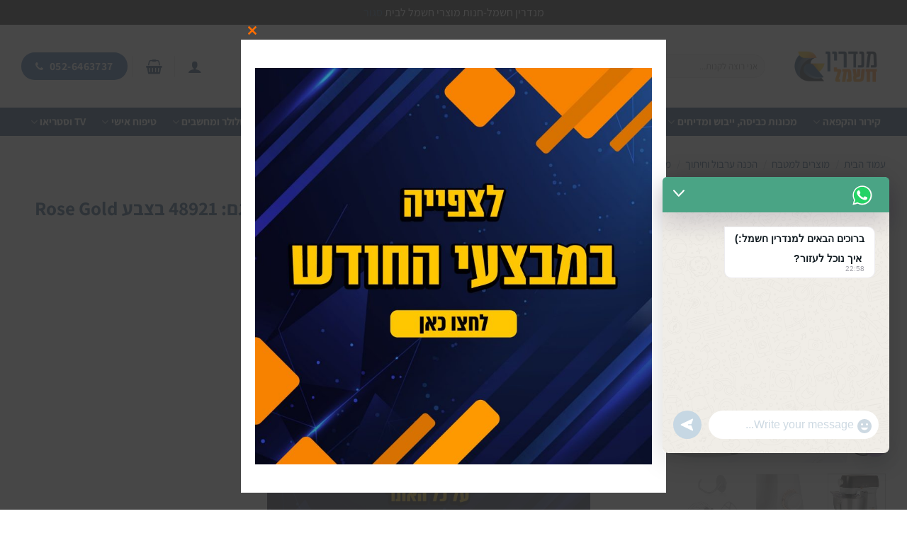

--- FILE ---
content_type: text/html; charset=UTF-8
request_url: https://mandarin-e.co.il/product/%D7%9E%D7%99%D7%A7%D7%A1%D7%A8-morphy-richards-%D7%9E%D7%95%D7%A8%D7%A4%D7%99-%D7%A8%D7%99%D7%A6%D7%90%D7%A8%D7%93%D7%A1-%D7%93%D7%92%D7%9D-48921/
body_size: 46313
content:
<!DOCTYPE html>
<html dir="rtl" lang="he-IL" class="loading-site no-js">
<head>
	<meta charset="UTF-8" />
	<link rel="profile" href="https://gmpg.org/xfn/11" />
	<link rel="pingback" href="https://mandarin-e.co.il/xmlrpc.php" />

	<script>(function(html){html.className = html.className.replace(/\bno-js\b/,'js')})(document.documentElement);</script>
<meta name='robots' content='index, follow, max-image-preview:large, max-snippet:-1, max-video-preview:-1' />
<meta name="viewport" content="width=device-width, initial-scale=1" /><script>window._wca = window._wca || [];</script>

	<!-- This site is optimized with the Yoast SEO plugin v26.6 - https://yoast.com/wordpress/plugins/seo/ -->
	<title>מיקסר Morphy Richards מורפי ריצ&#039;ארדס מדגם: 48921 בצבע Rose Gold Black - מנדרין חשמל</title>
<link data-rocket-preload as="style" href="https://fonts.googleapis.com/css?family=Assistant&#038;display=swap" rel="preload">
<link href="https://fonts.googleapis.com/css?family=Assistant&#038;display=swap" media="print" onload="this.media=&#039;all&#039;" rel="stylesheet">
<noscript data-wpr-hosted-gf-parameters=""><link rel="stylesheet" href="https://fonts.googleapis.com/css?family=Assistant&#038;display=swap"></noscript>
	<meta name="description" content="מיקסר Morphy Richards מורפי ריצ&#039;ארדס מדגם: 48921 בצבע Rose Gold Black - מנדרין חשמל" />
	<link rel="canonical" href="https://mandarin-e.co.il/product/מיקסר-morphy-richards-מורפי-ריצארדס-דגם-48921/" />
	<meta property="og:locale" content="he_IL" />
	<meta property="og:type" content="article" />
	<meta property="og:title" content="מיקסר Morphy Richards מורפי ריצ&#039;ארדס מדגם: 48921 בצבע Rose Gold Black - מנדרין חשמל" />
	<meta property="og:description" content="מיקסר Morphy Richards מורפי ריצ&#039;ארדס מדגם: 48921 בצבע Rose Gold Black - מנדרין חשמל" />
	<meta property="og:url" content="https://mandarin-e.co.il/product/מיקסר-morphy-richards-מורפי-ריצארדס-דגם-48921/" />
	<meta property="og:site_name" content="מנדרין חשמל" />
	<meta property="article:modified_time" content="2024-06-03T11:09:10+00:00" />
	<meta property="og:image" content="https://mandarin-e.co.il/wp-content/uploads/2021/12/af05d214ed5e9f66bfbd4ac332f019b4.jpg" />
	<meta property="og:image:width" content="1000" />
	<meta property="og:image:height" content="1000" />
	<meta property="og:image:type" content="image/jpeg" />
	<meta name="twitter:card" content="summary_large_image" />
	<script type="application/ld+json" class="yoast-schema-graph">{"@context":"https://schema.org","@graph":[{"@type":"WebPage","@id":"https://mandarin-e.co.il/product/%d7%9e%d7%99%d7%a7%d7%a1%d7%a8-morphy-richards-%d7%9e%d7%95%d7%a8%d7%a4%d7%99-%d7%a8%d7%99%d7%a6%d7%90%d7%a8%d7%93%d7%a1-%d7%93%d7%92%d7%9d-48921/","url":"https://mandarin-e.co.il/product/%d7%9e%d7%99%d7%a7%d7%a1%d7%a8-morphy-richards-%d7%9e%d7%95%d7%a8%d7%a4%d7%99-%d7%a8%d7%99%d7%a6%d7%90%d7%a8%d7%93%d7%a1-%d7%93%d7%92%d7%9d-48921/","name":"מיקסר Morphy Richards מורפי ריצ'ארדס מדגם: 48921 בצבע Rose Gold Black - מנדרין חשמל","isPartOf":{"@id":"https://mandarin-e.co.il/#website"},"primaryImageOfPage":{"@id":"https://mandarin-e.co.il/product/%d7%9e%d7%99%d7%a7%d7%a1%d7%a8-morphy-richards-%d7%9e%d7%95%d7%a8%d7%a4%d7%99-%d7%a8%d7%99%d7%a6%d7%90%d7%a8%d7%93%d7%a1-%d7%93%d7%92%d7%9d-48921/#primaryimage"},"image":{"@id":"https://mandarin-e.co.il/product/%d7%9e%d7%99%d7%a7%d7%a1%d7%a8-morphy-richards-%d7%9e%d7%95%d7%a8%d7%a4%d7%99-%d7%a8%d7%99%d7%a6%d7%90%d7%a8%d7%93%d7%a1-%d7%93%d7%92%d7%9d-48921/#primaryimage"},"thumbnailUrl":"https://mandarin-e.co.il/wp-content/uploads/2021/12/af05d214ed5e9f66bfbd4ac332f019b4.jpg","datePublished":"2021-12-27T09:24:08+00:00","dateModified":"2024-06-03T11:09:10+00:00","description":"מיקסר Morphy Richards מורפי ריצ'ארדס מדגם: 48921 בצבע Rose Gold Black - מנדרין חשמל","breadcrumb":{"@id":"https://mandarin-e.co.il/product/%d7%9e%d7%99%d7%a7%d7%a1%d7%a8-morphy-richards-%d7%9e%d7%95%d7%a8%d7%a4%d7%99-%d7%a8%d7%99%d7%a6%d7%90%d7%a8%d7%93%d7%a1-%d7%93%d7%92%d7%9d-48921/#breadcrumb"},"inLanguage":"he-IL","potentialAction":[{"@type":"ReadAction","target":["https://mandarin-e.co.il/product/%d7%9e%d7%99%d7%a7%d7%a1%d7%a8-morphy-richards-%d7%9e%d7%95%d7%a8%d7%a4%d7%99-%d7%a8%d7%99%d7%a6%d7%90%d7%a8%d7%93%d7%a1-%d7%93%d7%92%d7%9d-48921/"]}]},{"@type":"ImageObject","inLanguage":"he-IL","@id":"https://mandarin-e.co.il/product/%d7%9e%d7%99%d7%a7%d7%a1%d7%a8-morphy-richards-%d7%9e%d7%95%d7%a8%d7%a4%d7%99-%d7%a8%d7%99%d7%a6%d7%90%d7%a8%d7%93%d7%a1-%d7%93%d7%92%d7%9d-48921/#primaryimage","url":"https://mandarin-e.co.il/wp-content/uploads/2021/12/af05d214ed5e9f66bfbd4ac332f019b4.jpg","contentUrl":"https://mandarin-e.co.il/wp-content/uploads/2021/12/af05d214ed5e9f66bfbd4ac332f019b4.jpg","width":1000,"height":1000,"caption":"מיקסר Morphy Richards מורפי ריצ'ארדס דגם 48921"},{"@type":"BreadcrumbList","@id":"https://mandarin-e.co.il/product/%d7%9e%d7%99%d7%a7%d7%a1%d7%a8-morphy-richards-%d7%9e%d7%95%d7%a8%d7%a4%d7%99-%d7%a8%d7%99%d7%a6%d7%90%d7%a8%d7%93%d7%a1-%d7%93%d7%92%d7%9d-48921/#breadcrumb","itemListElement":[{"@type":"ListItem","position":1,"name":"דף הבית","item":"https://mandarin-e.co.il/"},{"@type":"ListItem","position":2,"name":"Shop","item":"https://mandarin-e.co.il/shop/"},{"@type":"ListItem","position":3,"name":"מוצרים למטבח","item":"https://mandarin-e.co.il/product-category/productskitchen/"},{"@type":"ListItem","position":4,"name":"הכנה ערבול וחיתוך","item":"https://mandarin-e.co.il/product-category/productskitchen/preparation-stirring-and-cutting/"},{"@type":"ListItem","position":5,"name":"מיקסרים","item":"https://mandarin-e.co.il/product-category/productskitchen/preparation-stirring-and-cutting/mixers/"},{"@type":"ListItem","position":6,"name":"מיקסר Morphy Richards מורפי ריצ'ארדס מדגם: 48921 בצבע Rose Gold Black"}]},{"@type":"WebSite","@id":"https://mandarin-e.co.il/#website","url":"https://mandarin-e.co.il/","name":"מנדרין חשמל","description":"חנות מוצרי חשמל","publisher":{"@id":"https://mandarin-e.co.il/#organization"},"potentialAction":[{"@type":"SearchAction","target":{"@type":"EntryPoint","urlTemplate":"https://mandarin-e.co.il/?s={search_term_string}"},"query-input":{"@type":"PropertyValueSpecification","valueRequired":true,"valueName":"search_term_string"}}],"inLanguage":"he-IL"},{"@type":"Organization","@id":"https://mandarin-e.co.il/#organization","name":"מנדרין חשמל","url":"https://mandarin-e.co.il/","logo":{"@type":"ImageObject","inLanguage":"he-IL","@id":"https://mandarin-e.co.il/#/schema/logo/image/","url":"https://mandarin-e.co.il/wp-content/uploads/2022/01/מנדרין-חשמל-לוגו.png","contentUrl":"https://mandarin-e.co.il/wp-content/uploads/2022/01/מנדרין-חשמל-לוגו.png","width":800,"height":400,"caption":"מנדרין חשמל"},"image":{"@id":"https://mandarin-e.co.il/#/schema/logo/image/"}}]}</script>
	<!-- / Yoast SEO plugin. -->


<script type='application/javascript'>console.log('PixelYourSite PRO version 8.4.1');</script>
<link rel='dns-prefetch' href='//stats.wp.com' />
<link rel='dns-prefetch' href='//fonts.googleapis.com' />
<link href='https://fonts.gstatic.com' crossorigin rel='preconnect' />
<link rel='preconnect' href='//c0.wp.com' />
<link rel='prefetch' href='https://mandarin-e.co.il/wp-content/themes/flatsome/assets/js/flatsome.js?ver=e2eddd6c228105dac048' />
<link rel='prefetch' href='https://mandarin-e.co.il/wp-content/themes/flatsome/assets/js/chunk.slider.js?ver=3.20.4' />
<link rel='prefetch' href='https://mandarin-e.co.il/wp-content/themes/flatsome/assets/js/chunk.popups.js?ver=3.20.4' />
<link rel='prefetch' href='https://mandarin-e.co.il/wp-content/themes/flatsome/assets/js/chunk.tooltips.js?ver=3.20.4' />
<link rel='prefetch' href='https://mandarin-e.co.il/wp-content/themes/flatsome/assets/js/woocommerce.js?ver=1c9be63d628ff7c3ff4c' />
<link rel="alternate" type="application/rss+xml" title="מנדרין חשמל &laquo; פיד‏" href="https://mandarin-e.co.il/feed/" />
<link rel="alternate" type="application/rss+xml" title="מנדרין חשמל &laquo; פיד תגובות‏" href="https://mandarin-e.co.il/comments/feed/" />

        <script type="application/javascript" style="display:none">
            /* <![CDATA[ */
            window.pysWooProductData = window.pysWooProductData || [];
                        window.pysWooProductData[4151] = {"facebook":{"delay":0,"type":"static","name":"AddToCart","pixelIds":["517802800072190"],"eventID":"9df82645-78e4-4c05-91f8-c73d300651cf","params":{"content_type":"product","content_ids":["4151"],"contents":[{"id":"4151","quantity":1}],"tags":"\u05de\u05d5\u05e6\u05e8 \u05e9\u05dc Morphy Richards","content_name":"\u05de\u05d9\u05e7\u05e1\u05e8 Morphy Richards \u05de\u05d5\u05e8\u05e4\u05d9 \u05e8\u05d9\u05e6'\u05d0\u05e8\u05d3\u05e1 \u05de\u05d3\u05d2\u05dd: 48921 \u05d1\u05e6\u05d1\u05e2 Rose Gold Black","category_name":"\u05de\u05d9\u05e7\u05e1\u05e8\u05d9\u05dd","value":790,"currency":"ILS"},"e_id":"woo_add_to_cart_on_button_click","ids":[],"hasTimeWindow":false,"timeWindow":0,"woo_order":"","edd_order":""}};
                        /* ]]> */
        </script>

        <link rel="alternate" title="oEmbed (JSON)" type="application/json+oembed" href="https://mandarin-e.co.il/wp-json/oembed/1.0/embed?url=https%3A%2F%2Fmandarin-e.co.il%2Fproduct%2F%25d7%259e%25d7%2599%25d7%25a7%25d7%25a1%25d7%25a8-morphy-richards-%25d7%259e%25d7%2595%25d7%25a8%25d7%25a4%25d7%2599-%25d7%25a8%25d7%2599%25d7%25a6%25d7%2590%25d7%25a8%25d7%2593%25d7%25a1-%25d7%2593%25d7%2592%25d7%259d-48921%2F" />
<link rel="alternate" title="oEmbed (XML)" type="text/xml+oembed" href="https://mandarin-e.co.il/wp-json/oembed/1.0/embed?url=https%3A%2F%2Fmandarin-e.co.il%2Fproduct%2F%25d7%259e%25d7%2599%25d7%25a7%25d7%25a1%25d7%25a8-morphy-richards-%25d7%259e%25d7%2595%25d7%25a8%25d7%25a4%25d7%2599-%25d7%25a8%25d7%2599%25d7%25a6%25d7%2590%25d7%25a8%25d7%2593%25d7%25a1-%25d7%2593%25d7%2592%25d7%259d-48921%2F&#038;format=xml" />
<style id='wp-img-auto-sizes-contain-inline-css' type='text/css'>
img:is([sizes=auto i],[sizes^="auto," i]){contain-intrinsic-size:3000px 1500px}
/*# sourceURL=wp-img-auto-sizes-contain-inline-css */
</style>
<link rel='stylesheet' id='woobt-blocks-css' href='https://mandarin-e.co.il/wp-content/plugins/woo-bought-together-premium/assets/css/blocks.css?ver=7.7.5' type='text/css' media='all' />
<style id='woocommerce-inline-inline-css' type='text/css'>
.woocommerce form .form-row .required { visibility: visible; }
/*# sourceURL=woocommerce-inline-inline-css */
</style>
<link rel='stylesheet' id='grw-public-main-css-rtl-css' href='https://mandarin-e.co.il/wp-content/plugins/widget-google-reviews/assets/css/public-main-rtl.css?ver=6.9' type='text/css' media='all' />
<link rel='stylesheet' id='slick-css' href='https://mandarin-e.co.il/wp-content/plugins/woo-bought-together-premium/assets/slick/slick.css?ver=6.9' type='text/css' media='all' />
<link rel='stylesheet' id='woobt-frontend-css' href='https://mandarin-e.co.il/wp-content/plugins/woo-bought-together-premium/assets/css/frontend.css?ver=7.7.5' type='text/css' media='all' />

<link rel='stylesheet' id='chaty-front-css-css' href='https://mandarin-e.co.il/wp-content/plugins/chaty/css/chaty-front.min.css?ver=3.5.01672843589' type='text/css' media='all' />
<link rel='stylesheet' id='flatsome-main-rtl-css' href='https://mandarin-e.co.il/wp-content/themes/flatsome/assets/css/flatsome-rtl.css?ver=3.20.4' type='text/css' media='all' />
<style id='flatsome-main-inline-css' type='text/css'>
@font-face {
				font-family: "fl-icons";
				font-display: block;
				src: url(https://mandarin-e.co.il/wp-content/themes/flatsome/assets/css/icons/fl-icons.eot?v=3.20.4);
				src:
					url(https://mandarin-e.co.il/wp-content/themes/flatsome/assets/css/icons/fl-icons.eot#iefix?v=3.20.4) format("embedded-opentype"),
					url(https://mandarin-e.co.il/wp-content/themes/flatsome/assets/css/icons/fl-icons.woff2?v=3.20.4) format("woff2"),
					url(https://mandarin-e.co.il/wp-content/themes/flatsome/assets/css/icons/fl-icons.ttf?v=3.20.4) format("truetype"),
					url(https://mandarin-e.co.il/wp-content/themes/flatsome/assets/css/icons/fl-icons.woff?v=3.20.4) format("woff"),
					url(https://mandarin-e.co.il/wp-content/themes/flatsome/assets/css/icons/fl-icons.svg?v=3.20.4#fl-icons) format("svg");
			}
/*# sourceURL=flatsome-main-inline-css */
</style>
<link rel='stylesheet' id='flatsome-shop-rtl-css' href='https://mandarin-e.co.il/wp-content/themes/flatsome/assets/css/flatsome-shop-rtl.css?ver=3.20.4' type='text/css' media='all' />
<script type="text/javascript">
            window._nslDOMReady = (function () {
                const executedCallbacks = new Set();
            
                return function (callback) {
                    /**
                    * Third parties might dispatch DOMContentLoaded events, so we need to ensure that we only run our callback once!
                    */
                    if (executedCallbacks.has(callback)) return;
            
                    const wrappedCallback = function () {
                        if (executedCallbacks.has(callback)) return;
                        executedCallbacks.add(callback);
                        callback();
                    };
            
                    if (document.readyState === "complete" || document.readyState === "interactive") {
                        wrappedCallback();
                    } else {
                        document.addEventListener("DOMContentLoaded", wrappedCallback);
                    }
                };
            })();
        </script><script type="text/javascript" src="https://c0.wp.com/c/6.9/wp-includes/js/jquery/jquery.min.js" id="jquery-core-js"></script>
<script type="text/javascript" src="https://c0.wp.com/p/woocommerce/10.4.3/assets/js/jquery-blockui/jquery.blockUI.min.js" id="wc-jquery-blockui-js" data-wp-strategy="defer"></script>
<script type="text/javascript" id="wc-add-to-cart-js-extra">
/* <![CDATA[ */
var wc_add_to_cart_params = {"ajax_url":"/wp-admin/admin-ajax.php","wc_ajax_url":"/?wc-ajax=%%endpoint%%","i18n_view_cart":"\u05de\u05e2\u05d1\u05e8 \u05dc\u05e1\u05dc \u05d4\u05e7\u05e0\u05d9\u05d5\u05ea","cart_url":"https://mandarin-e.co.il/cart/","is_cart":"","cart_redirect_after_add":"no"};
//# sourceURL=wc-add-to-cart-js-extra
/* ]]> */
</script>
<script type="text/javascript" src="https://c0.wp.com/p/woocommerce/10.4.3/assets/js/frontend/add-to-cart.min.js" id="wc-add-to-cart-js" defer="defer" data-wp-strategy="defer"></script>
<script type="text/javascript" id="wc-single-product-js-extra">
/* <![CDATA[ */
var wc_single_product_params = {"i18n_required_rating_text":"\u05d1\u05d7\u05e8 \u05d3\u05d9\u05e8\u05d5\u05d2","i18n_rating_options":["1 \u05de\u05ea\u05d5\u05da 5 \u05db\u05d5\u05db\u05d1\u05d9\u05dd","2 \u05de\u05ea\u05d5\u05da 5 \u05db\u05d5\u05db\u05d1\u05d9\u05dd","3 \u05de\u05ea\u05d5\u05da 5 \u05db\u05d5\u05db\u05d1\u05d9\u05dd","4 \u05de\u05ea\u05d5\u05da 5 \u05db\u05d5\u05db\u05d1\u05d9\u05dd","5 \u05de\u05ea\u05d5\u05da 5 \u05db\u05d5\u05db\u05d1\u05d9\u05dd"],"i18n_product_gallery_trigger_text":"\u05dc\u05d4\u05e6\u05d9\u05d2 \u05d0\u05ea \u05d2\u05dc\u05e8\u05d9\u05d9\u05ea \u05d4\u05ea\u05de\u05d5\u05e0\u05d5\u05ea \u05e2\u05dc \u05de\u05e1\u05da \u05de\u05dc\u05d0","review_rating_required":"yes","flexslider":{"rtl":true,"animation":"slide","smoothHeight":true,"directionNav":false,"controlNav":"thumbnails","slideshow":false,"animationSpeed":500,"animationLoop":false,"allowOneSlide":false},"zoom_enabled":"","zoom_options":[],"photoswipe_enabled":"","photoswipe_options":{"shareEl":false,"closeOnScroll":false,"history":false,"hideAnimationDuration":0,"showAnimationDuration":0},"flexslider_enabled":""};
//# sourceURL=wc-single-product-js-extra
/* ]]> */
</script>
<script type="text/javascript" src="https://c0.wp.com/p/woocommerce/10.4.3/assets/js/frontend/single-product.min.js" id="wc-single-product-js" defer="defer" data-wp-strategy="defer"></script>
<script type="text/javascript" src="https://c0.wp.com/p/woocommerce/10.4.3/assets/js/js-cookie/js.cookie.min.js" id="wc-js-cookie-js" data-wp-strategy="defer"></script>
<script type="text/javascript" defer="defer" src="https://mandarin-e.co.il/wp-content/plugins/widget-google-reviews/assets/js/public-main.js?ver=6.9" id="grw-public-main-js-js"></script>
<script type="text/javascript" src="https://stats.wp.com/s-202605.js" id="woocommerce-analytics-js" defer="defer" data-wp-strategy="defer"></script>
<script type="text/javascript" src="https://c0.wp.com/c/6.9/wp-includes/js/dist/hooks.min.js" id="wp-hooks-js"></script>
<script type="text/javascript" id="wpm-js-extra">
/* <![CDATA[ */
var wpm = {"ajax_url":"https://mandarin-e.co.il/wp-admin/admin-ajax.php","root":"https://mandarin-e.co.il/wp-json/","nonce_wp_rest":"66c7bfaf99","nonce_ajax":"76a7d8cdd8"};
//# sourceURL=wpm-js-extra
/* ]]> */
</script>
<script type="text/javascript" src="https://mandarin-e.co.il/wp-content/plugins/woocommerce-google-adwords-conversion-tracking-tag/js/public/free/wpm-public.p1.min.js?ver=1.54.1" id="wpm-js"></script>
<script type="text/javascript" src="https://mandarin-e.co.il/wp-content/plugins/pixelyoursite-pro/dist/scripts/jquery.bind-first-0.2.3.min.js?ver=6.9" id="jquery-bind-first-js"></script>
<script type="text/javascript" src="https://mandarin-e.co.il/wp-content/plugins/pixelyoursite-pro/dist/scripts/vimeo.min.js?ver=6.9" id="vimeo-js"></script>
<script type="text/javascript" id="pys-js-extra">
/* <![CDATA[ */
var pysOptions = {"staticEvents":{"facebook":{"init_event":[{"delay":0,"type":"static","name":"PageView","pixelIds":["517802800072190"],"eventID":"060b74d3-9805-44a0-9bca-d7a20b33779e","params":{"categories":"\u05de\u05d9\u05e7\u05e1\u05e8\u05d9\u05dd","tags":"\u05de\u05d5\u05e6\u05e8 \u05e9\u05dc Morphy Richards","page_title":"\u05de\u05d9\u05e7\u05e1\u05e8 Morphy Richards \u05de\u05d5\u05e8\u05e4\u05d9 \u05e8\u05d9\u05e6'\u05d0\u05e8\u05d3\u05e1 \u05de\u05d3\u05d2\u05dd: 48921 \u05d1\u05e6\u05d1\u05e2 Rose Gold Black","post_type":"product","post_id":4151,"plugin":"PixelYourSite","event_url":"mandarin-e.co.il/product/%D7%9E%D7%99%D7%A7%D7%A1%D7%A8-morphy-richards-%D7%9E%D7%95%D7%A8%D7%A4%D7%99-%D7%A8%D7%99%D7%A6%D7%90%D7%A8%D7%93%D7%A1-%D7%93%D7%92%D7%9D-48921/","user_role":"guest"},"e_id":"init_event","ids":[],"hasTimeWindow":false,"timeWindow":0,"woo_order":"","edd_order":""}],"woo_view_content":[{"delay":0,"type":"static","name":"ViewContent","pixelIds":["517802800072190"],"eventID":"cf56ae7f-4c54-4a4c-9836-ff36d0c01e87","params":{"content_ids":["4151"],"content_type":"product","tags":"\u05de\u05d5\u05e6\u05e8 \u05e9\u05dc Morphy Richards","content_name":"\u05de\u05d9\u05e7\u05e1\u05e8 Morphy Richards \u05de\u05d5\u05e8\u05e4\u05d9 \u05e8\u05d9\u05e6'\u05d0\u05e8\u05d3\u05e1 \u05de\u05d3\u05d2\u05dd: 48921 \u05d1\u05e6\u05d1\u05e2 Rose Gold Black","category_name":"\u05de\u05d9\u05e7\u05e1\u05e8\u05d9\u05dd","value":790,"currency":"ILS","contents":[{"id":"4151","quantity":1}],"product_price":790,"page_title":"\u05de\u05d9\u05e7\u05e1\u05e8 Morphy Richards \u05de\u05d5\u05e8\u05e4\u05d9 \u05e8\u05d9\u05e6'\u05d0\u05e8\u05d3\u05e1 \u05de\u05d3\u05d2\u05dd: 48921 \u05d1\u05e6\u05d1\u05e2 Rose Gold Black","post_type":"product","post_id":4151,"plugin":"PixelYourSite","event_url":"mandarin-e.co.il/product/%D7%9E%D7%99%D7%A7%D7%A1%D7%A8-morphy-richards-%D7%9E%D7%95%D7%A8%D7%A4%D7%99-%D7%A8%D7%99%D7%A6%D7%90%D7%A8%D7%93%D7%A1-%D7%93%D7%92%D7%9D-48921/","user_role":"guest"},"e_id":"woo_view_content","ids":[],"hasTimeWindow":false,"timeWindow":0,"woo_order":"","edd_order":""}]}},"dynamicEvents":{"signal_click":{"facebook":{"delay":0,"type":"dyn","name":"Signal","pixelIds":["517802800072190"],"eventID":"f0ef21a0-0f45-44f3-84f6-27b0462272ae","params":{"page_title":"\u05de\u05d9\u05e7\u05e1\u05e8 Morphy Richards \u05de\u05d5\u05e8\u05e4\u05d9 \u05e8\u05d9\u05e6'\u05d0\u05e8\u05d3\u05e1 \u05de\u05d3\u05d2\u05dd: 48921 \u05d1\u05e6\u05d1\u05e2 Rose Gold Black","post_type":"product","post_id":4151,"plugin":"PixelYourSite","event_url":"mandarin-e.co.il/product/%D7%9E%D7%99%D7%A7%D7%A1%D7%A8-morphy-richards-%D7%9E%D7%95%D7%A8%D7%A4%D7%99-%D7%A8%D7%99%D7%A6%D7%90%D7%A8%D7%93%D7%A1-%D7%93%D7%92%D7%9D-48921/","user_role":"guest"},"e_id":"signal_click","ids":[],"hasTimeWindow":false,"timeWindow":0,"woo_order":"","edd_order":""}},"signal_watch_video":{"facebook":{"delay":0,"type":"dyn","name":"Signal","pixelIds":["517802800072190"],"eventID":"294189ae-a693-4a9a-9a48-26c284145175","params":{"event_action":"Video ","page_title":"\u05de\u05d9\u05e7\u05e1\u05e8 Morphy Richards \u05de\u05d5\u05e8\u05e4\u05d9 \u05e8\u05d9\u05e6'\u05d0\u05e8\u05d3\u05e1 \u05de\u05d3\u05d2\u05dd: 48921 \u05d1\u05e6\u05d1\u05e2 Rose Gold Black","post_type":"product","post_id":4151,"plugin":"PixelYourSite","event_url":"mandarin-e.co.il/product/%D7%9E%D7%99%D7%A7%D7%A1%D7%A8-morphy-richards-%D7%9E%D7%95%D7%A8%D7%A4%D7%99-%D7%A8%D7%99%D7%A6%D7%90%D7%A8%D7%93%D7%A1-%D7%93%D7%92%D7%9D-48921/","user_role":"guest"},"e_id":"signal_watch_video","ids":[],"hasTimeWindow":false,"timeWindow":0,"woo_order":"","edd_order":""}},"signal_adsense":{"facebook":{"delay":0,"type":"dyn","name":"Signal","pixelIds":["517802800072190"],"eventID":"38e64502-9779-42c8-86ce-409f1e87a0cd","params":{"event_action":"Adsense","page_title":"\u05de\u05d9\u05e7\u05e1\u05e8 Morphy Richards \u05de\u05d5\u05e8\u05e4\u05d9 \u05e8\u05d9\u05e6'\u05d0\u05e8\u05d3\u05e1 \u05de\u05d3\u05d2\u05dd: 48921 \u05d1\u05e6\u05d1\u05e2 Rose Gold Black","post_type":"product","post_id":4151,"plugin":"PixelYourSite","event_url":"mandarin-e.co.il/product/%D7%9E%D7%99%D7%A7%D7%A1%D7%A8-morphy-richards-%D7%9E%D7%95%D7%A8%D7%A4%D7%99-%D7%A8%D7%99%D7%A6%D7%90%D7%A8%D7%93%D7%A1-%D7%93%D7%92%D7%9D-48921/","user_role":"guest"},"e_id":"signal_adsense","ids":[],"hasTimeWindow":false,"timeWindow":0,"woo_order":"","edd_order":""}},"signal_tel":{"facebook":{"delay":0,"type":"dyn","name":"Signal","pixelIds":["517802800072190"],"eventID":"354185e5-18eb-4d35-a431-65ee5311605c","params":{"event_action":"Tel","page_title":"\u05de\u05d9\u05e7\u05e1\u05e8 Morphy Richards \u05de\u05d5\u05e8\u05e4\u05d9 \u05e8\u05d9\u05e6'\u05d0\u05e8\u05d3\u05e1 \u05de\u05d3\u05d2\u05dd: 48921 \u05d1\u05e6\u05d1\u05e2 Rose Gold Black","post_type":"product","post_id":4151,"plugin":"PixelYourSite","event_url":"mandarin-e.co.il/product/%D7%9E%D7%99%D7%A7%D7%A1%D7%A8-morphy-richards-%D7%9E%D7%95%D7%A8%D7%A4%D7%99-%D7%A8%D7%99%D7%A6%D7%90%D7%A8%D7%93%D7%A1-%D7%93%D7%92%D7%9D-48921/","user_role":"guest"},"e_id":"signal_tel","ids":[],"hasTimeWindow":false,"timeWindow":0,"woo_order":"","edd_order":""}},"signal_email":{"facebook":{"delay":0,"type":"dyn","name":"Signal","pixelIds":["517802800072190"],"eventID":"da9d44d4-3f3e-4e02-8301-5c5e4d5793fe","params":{"event_action":"Email","page_title":"\u05de\u05d9\u05e7\u05e1\u05e8 Morphy Richards \u05de\u05d5\u05e8\u05e4\u05d9 \u05e8\u05d9\u05e6'\u05d0\u05e8\u05d3\u05e1 \u05de\u05d3\u05d2\u05dd: 48921 \u05d1\u05e6\u05d1\u05e2 Rose Gold Black","post_type":"product","post_id":4151,"plugin":"PixelYourSite","event_url":"mandarin-e.co.il/product/%D7%9E%D7%99%D7%A7%D7%A1%D7%A8-morphy-richards-%D7%9E%D7%95%D7%A8%D7%A4%D7%99-%D7%A8%D7%99%D7%A6%D7%90%D7%A8%D7%93%D7%A1-%D7%93%D7%92%D7%9D-48921/","user_role":"guest"},"e_id":"signal_email","ids":[],"hasTimeWindow":false,"timeWindow":0,"woo_order":"","edd_order":""}},"signal_form":{"facebook":{"delay":0,"type":"dyn","name":"Signal","pixelIds":["517802800072190"],"eventID":"5db20944-1533-4516-a20d-2f7cd7f3a86b","params":{"event_action":"Form","page_title":"\u05de\u05d9\u05e7\u05e1\u05e8 Morphy Richards \u05de\u05d5\u05e8\u05e4\u05d9 \u05e8\u05d9\u05e6'\u05d0\u05e8\u05d3\u05e1 \u05de\u05d3\u05d2\u05dd: 48921 \u05d1\u05e6\u05d1\u05e2 Rose Gold Black","post_type":"product","post_id":4151,"plugin":"PixelYourSite","event_url":"mandarin-e.co.il/product/%D7%9E%D7%99%D7%A7%D7%A1%D7%A8-morphy-richards-%D7%9E%D7%95%D7%A8%D7%A4%D7%99-%D7%A8%D7%99%D7%A6%D7%90%D7%A8%D7%93%D7%A1-%D7%93%D7%92%D7%9D-48921/","user_role":"guest"},"e_id":"signal_form","ids":[],"hasTimeWindow":false,"timeWindow":0,"woo_order":"","edd_order":""}},"signal_download":{"facebook":{"delay":0,"type":"dyn","name":"Signal","extensions":["doc","exe","js","pdf","ppt","tgz","zip","xls"],"pixelIds":["517802800072190"],"eventID":"1ca25616-19f3-415d-bec5-7a6a9344d360","params":{"event_action":"Download","page_title":"\u05de\u05d9\u05e7\u05e1\u05e8 Morphy Richards \u05de\u05d5\u05e8\u05e4\u05d9 \u05e8\u05d9\u05e6'\u05d0\u05e8\u05d3\u05e1 \u05de\u05d3\u05d2\u05dd: 48921 \u05d1\u05e6\u05d1\u05e2 Rose Gold Black","post_type":"product","post_id":4151,"plugin":"PixelYourSite","event_url":"mandarin-e.co.il/product/%D7%9E%D7%99%D7%A7%D7%A1%D7%A8-morphy-richards-%D7%9E%D7%95%D7%A8%D7%A4%D7%99-%D7%A8%D7%99%D7%A6%D7%90%D7%A8%D7%93%D7%A1-%D7%93%D7%92%D7%9D-48921/","user_role":"guest"},"e_id":"signal_download","ids":[],"hasTimeWindow":false,"timeWindow":0,"woo_order":"","edd_order":""}},"signal_comment":{"facebook":{"delay":0,"type":"dyn","name":"Signal","pixelIds":["517802800072190"],"eventID":"fc2c378a-2472-4d06-bef0-74825ab08978","params":{"event_action":"Comment","page_title":"\u05de\u05d9\u05e7\u05e1\u05e8 Morphy Richards \u05de\u05d5\u05e8\u05e4\u05d9 \u05e8\u05d9\u05e6'\u05d0\u05e8\u05d3\u05e1 \u05de\u05d3\u05d2\u05dd: 48921 \u05d1\u05e6\u05d1\u05e2 Rose Gold Black","post_type":"product","post_id":4151,"plugin":"PixelYourSite","event_url":"mandarin-e.co.il/product/%D7%9E%D7%99%D7%A7%D7%A1%D7%A8-morphy-richards-%D7%9E%D7%95%D7%A8%D7%A4%D7%99-%D7%A8%D7%99%D7%A6%D7%90%D7%A8%D7%93%D7%A1-%D7%93%D7%92%D7%9D-48921/","user_role":"guest"},"e_id":"signal_comment","ids":[],"hasTimeWindow":false,"timeWindow":0,"woo_order":"","edd_order":""}},"woo_add_to_cart_on_button_click":{"facebook":{"delay":0,"type":"dyn","name":"AddToCart","pixelIds":["517802800072190"],"eventID":"c72a7594-ba3c-4a8c-a996-4d8c77a45fb7","params":{"page_title":"\u05de\u05d9\u05e7\u05e1\u05e8 Morphy Richards \u05de\u05d5\u05e8\u05e4\u05d9 \u05e8\u05d9\u05e6'\u05d0\u05e8\u05d3\u05e1 \u05de\u05d3\u05d2\u05dd: 48921 \u05d1\u05e6\u05d1\u05e2 Rose Gold Black","post_type":"product","post_id":4151,"plugin":"PixelYourSite","event_url":"mandarin-e.co.il/product/%D7%9E%D7%99%D7%A7%D7%A1%D7%A8-morphy-richards-%D7%9E%D7%95%D7%A8%D7%A4%D7%99-%D7%A8%D7%99%D7%A6%D7%90%D7%A8%D7%93%D7%A1-%D7%93%D7%92%D7%9D-48921/","user_role":"guest"},"e_id":"woo_add_to_cart_on_button_click","ids":[],"hasTimeWindow":false,"timeWindow":0,"woo_order":"","edd_order":""}}},"triggerEvents":[],"triggerEventTypes":[],"facebook":{"pixelIds":["517802800072190"],"defoultPixelIds":["517802800072190"],"advancedMatching":[],"removeMetadata":false,"wooVariableAsSimple":false,"serverApiEnabled":true,"ajaxForServerEvent":true,"wooCRSendFromServer":false,"send_external_id":true},"debug":"","siteUrl":"https://mandarin-e.co.il","ajaxUrl":"https://mandarin-e.co.il/wp-admin/admin-ajax.php","trackUTMs":"1","trackTrafficSource":"1","user_id":"0","enable_lading_page_param":"1","cookie_duration":"7","signal_watch_video_enabled":"1","enable_event_day_param":"1","enable_event_month_param":"1","enable_event_time_param":"1","enable_remove_target_url_param":"1","enable_remove_download_url_param":"1","gdpr":{"ajax_enabled":false,"all_disabled_by_api":false,"facebook_disabled_by_api":false,"analytics_disabled_by_api":false,"google_ads_disabled_by_api":false,"pinterest_disabled_by_api":false,"bing_disabled_by_api":false,"facebook_prior_consent_enabled":true,"analytics_prior_consent_enabled":true,"google_ads_prior_consent_enabled":true,"pinterest_prior_consent_enabled":true,"bing_prior_consent_enabled":true,"cookiebot_integration_enabled":false,"cookiebot_facebook_consent_category":"marketing","cookiebot_analytics_consent_category":"statistics","cookiebot_google_ads_consent_category":"marketing","cookiebot_pinterest_consent_category":"marketing","cookiebot_bing_consent_category":"marketing","cookie_notice_integration_enabled":false,"cookie_law_info_integration_enabled":false,"real_cookie_banner_integration_enabled":false,"consent_magic_integration_enabled":false},"edd":{"enabled":false},"woo":{"enabled":true,"addToCartOnButtonEnabled":true,"addToCartOnButtonValueEnabled":true,"addToCartOnButtonValueOption":"price","woo_purchase_on_transaction":true,"singleProductId":4151,"affiliateEnabled":false,"removeFromCartSelector":"form.woocommerce-cart-form .remove","addToCartCatchMethod":"add_cart_js","affiliateEventName":"Lead"}};
//# sourceURL=pys-js-extra
/* ]]> */
</script>
<script type="text/javascript" src="https://mandarin-e.co.il/wp-content/plugins/pixelyoursite-pro/dist/scripts/public.js?ver=8.4.1" id="pys-js"></script>
<link rel="https://api.w.org/" href="https://mandarin-e.co.il/wp-json/" /><link rel="alternate" title="JSON" type="application/json" href="https://mandarin-e.co.il/wp-json/wp/v2/product/4151" /><link rel="EditURI" type="application/rsd+xml" title="RSD" href="https://mandarin-e.co.il/xmlrpc.php?rsd" />
<meta name="generator" content="WordPress 6.9" />
<meta name="generator" content="WooCommerce 10.4.3" />
<link rel='shortlink' href='https://mandarin-e.co.il/?p=4151' />
<meta name="facebook-domain-verification" content="zkr9393mg1q2mygetbdvkpf9cy14zo" />
<!-- Google Tag Manager -->
<script>(function(w,d,s,l,i){w[l]=w[l]||[];w[l].push({'gtm.start':
new Date().getTime(),event:'gtm.js'});var f=d.getElementsByTagName(s)[0],
j=d.createElement(s),dl=l!='dataLayer'?'&l='+l:'';j.async=true;j.src=
'https://www.googletagmanager.com/gtm.js?id='+i+dl;f.parentNode.insertBefore(j,f);
})(window,document,'script','dataLayer','GTM-KLMZ5HN');</script>
<!-- End Google Tag Manager -->

<!-- Accessibility -->
<script>
window.args = {
	sitekey   : '0bd5034c18d38920df308524a605395b',
	position  : 'Right',
	language  : 'HE',
	container : '',
	icon : '',
	access : 'https://vee-crm.com',
	styles : {
		primary_color: '#177fab',
		secondary_color: '#b586ff',
		background_color: '#f6f6f6',
		primary_text_color: '#636363',
		headers_text_color: '#105675',
		primary_font_size: 14,
		slider_left_color:  '#b586ff',
		slider_right_color:  '#177fab',
		icon_vertical_position: 'top',
		icon_offset_top: 100,
		icon_offset_bottom: 0,
		highlight_focus_color: '#177fab',
		toggler_icon_color: '#ffffff',
	},
	links : {
		acc_policy: '',
		additional_link: 'https://vee.co.il/pricing/'
	},
	options : {
		open: false,
		aaa: false,
		hide_tablet: false,
		hide_mobile: false,
		button_size_tablet: 54,
		button_size_mobile: 54,
		position_tablet: 'Right',
		position_mobile: 'Right',
		icon_vertical_position_tablet: 'top',
		icon_vertical_position_mobile: 'top',
		icon_offset_top_tablet: 100,
		icon_offset_bottom_tablet: 0,
		icon_offset_top_mobile: 100,
		icon_offset_bottom_mobile: 0,
		keyboard_shortcut: true
	},
	// Optional, values: high-contast, negative, grayscale, black-white, highlight-links, keyboard-navigation, text, word-spacing, letter-spacing, readable-text, alt, cursor, reading, animations, highlight-titles (Use Quotes, comma seperated)
	exclude : []
};

(function(doc, head, body){
	var embed = doc.createElement('script');
	embed.src = window.args['access'] + '/js/';
	embed.defer = true;
	embed.crossOrigin = 'anonymous';
	embed.setAttribute('data-cfasync', true );
	body? body.appendChild(embed) : head.appendChild(embed);
})(document, document.head, document.body);
</script>	<style>img#wpstats{display:none}</style>
		
		<script>
		(function(h,o,t,j,a,r){
			h.hj=h.hj||function(){(h.hj.q=h.hj.q||[]).push(arguments)};
			h._hjSettings={hjid:3119778,hjsv:5};
			a=o.getElementsByTagName('head')[0];
			r=o.createElement('script');r.async=1;
			r.src=t+h._hjSettings.hjid+j+h._hjSettings.hjsv;
			a.appendChild(r);
		})(window,document,'//static.hotjar.com/c/hotjar-','.js?sv=');
		</script>
					<link rel="preload" href="https://mandarin-e.co.il/wp-content/plugins/wordpress-popup/assets/hustle-ui/fonts/hustle-icons-font.woff2" as="font" type="font/woff2" crossorigin>
			<noscript><style>.woocommerce-product-gallery{ opacity: 1 !important; }</style></noscript>
	
<!-- START Pixel Manager for WooCommerce -->

		<script>

			window.wpmDataLayer = window.wpmDataLayer || {};
			window.wpmDataLayer = Object.assign(window.wpmDataLayer, {"cart":{},"cart_item_keys":{},"version":{"number":"1.54.1","pro":false,"eligible_for_updates":false,"distro":"fms","beta":false,"show":true},"pixels":{"google":{"linker":{"settings":null},"user_id":false,"ads":{"conversion_ids":{"AW-10840578764":"CBu-CKH3wr4DEMy1mLEo"},"dynamic_remarketing":{"status":true,"id_type":"post_id","send_events_with_parent_ids":true},"google_business_vertical":"retail","phone_conversion_number":"","phone_conversion_label":""},"analytics":{"ga4":{"measurement_id":"G-RNXW1SH4TW","parameters":{},"mp_active":false,"debug_mode":false,"page_load_time_tracking":false},"id_type":"post_id"},"tag_id":"AW-10840578764","tag_id_suppressed":[],"tag_gateway":{"measurement_path":""},"tcf_support":false,"consent_mode":{"is_active":false,"wait_for_update":500,"ads_data_redaction":false,"url_passthrough":true}}},"shop":{"list_name":"Product | מיקסר Morphy Richards מורפי ריצ'ארדס מדגם: 48921 בצבע Rose Gold Black","list_id":"product_%d7%9e%d7%99%d7%a7%d7%a1%d7%a8-morphy-richards-%d7%9e%d7%95%d7%a8%d7%a4%d7%99-%d7%a8%d7%99%d7%a6%d7%90%d7%a8%d7%93%d7%a1-%d7%9e%d7%93%d7%92%d7%9d-48921-%d7%91%d7%a6%d7%91%d7%a2-rose-gold-black","page_type":"product","product_type":"simple","currency":"ILS","selectors":{"addToCart":[],"beginCheckout":[]},"order_duplication_prevention":true,"view_item_list_trigger":{"test_mode":false,"background_color":"green","opacity":0.5,"repeat":true,"timeout":1000,"threshold":0.8},"variations_output":true,"session_active":false},"page":{"id":4151,"title":"מיקסר Morphy Richards מורפי ריצ'ארדס מדגם: 48921 בצבע Rose Gold Black","type":"product","categories":[],"parent":{"id":0,"title":"מיקסר Morphy Richards מורפי ריצ'ארדס מדגם: 48921 בצבע Rose Gold Black","type":"product","categories":[]}},"general":{"user_logged_in":false,"scroll_tracking_thresholds":[],"page_id":4151,"exclude_domains":[],"server_2_server":{"active":false,"user_agent_exclude_patterns":[],"ip_exclude_list":[],"pageview_event_s2s":{"is_active":false,"pixels":[]}},"consent_management":{"explicit_consent":false},"lazy_load_pmw":false,"chunk_base_path":"https://mandarin-e.co.il/wp-content/plugins/woocommerce-google-adwords-conversion-tracking-tag/js/public/free/","modules":{"load_deprecated_functions":true}}});

		</script>

		
<!-- END Pixel Manager for WooCommerce -->
			<meta name="pm-dataLayer-meta" content="4151" class="wpmProductId"
				  data-id="4151">
					<script>
			(window.wpmDataLayer = window.wpmDataLayer || {}).products                = window.wpmDataLayer.products || {};
			window.wpmDataLayer.products[4151] = {"id":"4151","sku":"48921","price":790,"brand":"","quantity":1,"dyn_r_ids":{"post_id":"4151","sku":"48921","gpf":"woocommerce_gpf_4151","gla":"gla_4151"},"is_variable":false,"type":"simple","name":"מיקסר Morphy Richards מורפי ריצ'ארדס מדגם: 48921 בצבע Rose Gold Black","category":["מיקסרים"],"is_variation":false};
					</script>
		<style id="hustle-module-2-0-styles" class="hustle-module-styles hustle-module-styles-2">@media screen and (min-width: 783px) {.hustle-ui:not(.hustle-size--small).module_id_2 .hustle-popup-content {max-width: 600px;max-height: none;max-height: unset;overflow-y: initial;}}@media screen and (min-width: 783px) { .hustle-layout {max-height: none;max-height: unset;}} .hustle-ui.module_id_2  {padding-right: 10px;padding-left: 10px;}.hustle-ui.module_id_2  .hustle-popup-content .hustle-info,.hustle-ui.module_id_2  .hustle-popup-content .hustle-optin {padding-top: 10px;padding-bottom: 10px;} .hustle-ui.module_id_2 .hustle-layout {margin: 0px 0px 0px 0px;padding: 0px 0px 0px 0px;border-width: 0px 0px 0px 0px;border-style: solid;border-color: #DADADA;border-radius: 0px 0px 0px 0px;overflow: hidden;background-color: #ffffff;-moz-box-shadow: 0px 0px 0px 0px rgba(0,0,0,0);-webkit-box-shadow: 0px 0px 0px 0px rgba(0,0,0,0);box-shadow: 0px 0px 0px 0px rgba(0,0,0,0);} .hustle-ui.module_id_2 .hustle-layout .hustle-layout-header {padding: 20px 20px 20px 20px;border-width: 0px 0px 1px 0px;border-style: solid;border-color: rgba(0,0,0,0.16);border-radius: 0px 0px 0px 0px;background-color: rgba(0,0,0,0);-moz-box-shadow: 0px 0px 0px 0px rgba(0,0,0,0);-webkit-box-shadow: 0px 0px 0px 0px rgba(0,0,0,0);box-shadow: 0px 0px 0px 0px rgba(0,0,0,0);} .hustle-ui.module_id_2 .hustle-layout .hustle-layout-content {padding: 0px 0px 0px 0px;border-width: 0px 0px 0px 0px;border-style: solid;border-radius: 0px 0px 0px 0px;border-color: rgba(0,0,0,0);background-color: rgba(0,0,0,0);-moz-box-shadow: 0px 0px 0px 0px rgba(0,0,0,0);-webkit-box-shadow: 0px 0px 0px 0px rgba(0,0,0,0);box-shadow: 0px 0px 0px 0px rgba(0,0,0,0);}.hustle-ui.module_id_2 .hustle-main-wrapper {position: relative;padding:32px 0 0;} .hustle-ui.module_id_2 .hustle-layout .hustle-layout-footer {padding: 1px 20px 20px 20px;border-width: 0px 0px 0px 0px;border-style: solid;border-color: rgba(0,0,0,0);border-radius: 0px 0px 0px 0px;background-color: rgba(0,0,0,0.16);-moz-box-shadow: 0px 0px 0px 0px rgba(0,0,0,0);-webkit-box-shadow: 0px 0px 0px 0px rgba(0,0,0,0);box-shadow: 0px 0px 0px 0px rgba(0,0,0,0);}  .hustle-ui.module_id_2 .hustle-layout .hustle-content {margin: 0px 0px 0px 0px;padding: 20px 20px 20px 20px;border-width: 0px 0px 0px 0px;border-style: solid;border-radius: 0px 0px 0px 0px;border-color: rgba(0,0,0,0);background-color: rgba(0,0,0,0);-moz-box-shadow: 0px 0px 0px 0px rgba(0,0,0,0);-webkit-box-shadow: 0px 0px 0px 0px rgba(0,0,0,0);box-shadow: 0px 0px 0px 0px rgba(0,0,0,0);}.hustle-ui.module_id_2 .hustle-layout .hustle-content .hustle-content-wrap {padding: 20px 0 20px 0;} .hustle-ui.module_id_2 .hustle-layout .hustle-group-content {margin: 0px 0px 0px 0px;padding: 0px 0px 0px 0px;border-color: rgba(0,0,0,0);border-width: 0px 0px 0px 0px;border-style: solid;color: #ADB5B7;}.hustle-ui.module_id_2 .hustle-layout .hustle-group-content b,.hustle-ui.module_id_2 .hustle-layout .hustle-group-content strong {font-weight: bold;}.hustle-ui.module_id_2 .hustle-layout .hustle-group-content a,.hustle-ui.module_id_2 .hustle-layout .hustle-group-content a:visited {color: #38C5B5;}.hustle-ui.module_id_2 .hustle-layout .hustle-group-content a:hover {color: #2DA194;}.hustle-ui.module_id_2 .hustle-layout .hustle-group-content a:focus,.hustle-ui.module_id_2 .hustle-layout .hustle-group-content a:active {color: #2DA194;}.hustle-ui.module_id_2 .hustle-layout .hustle-group-content {color: #ADB5B7;font-size: 14px;line-height: 1.45em;font-family: Open Sans;}.hustle-ui.module_id_2 .hustle-layout .hustle-group-content p:not([class*="forminator-"]) {margin: 0 0 10px;color: #ADB5B7;font: normal 14px/1.45em Open Sans;font-style: normal;letter-spacing: 0px;text-transform: none;text-decoration: none;}.hustle-ui.module_id_2 .hustle-layout .hustle-group-content p:not([class*="forminator-"]):last-child {margin-bottom: 0;}@media screen and (min-width: 783px) {.hustle-ui:not(.hustle-size--small).module_id_2 .hustle-layout .hustle-group-content p:not([class*="forminator-"]) {margin: 0 0 10px;}.hustle-ui:not(.hustle-size--small).module_id_2 .hustle-layout .hustle-group-content p:not([class*="forminator-"]):last-child {margin-bottom: 0;}}.hustle-ui.module_id_2 .hustle-layout .hustle-group-content h1:not([class*="forminator-"]) {margin: 0 0 10px;color: #ADB5B7;font: 700 28px/1.4em Open Sans;font-style: normal;letter-spacing: 0px;text-transform: none;text-decoration: none;}.hustle-ui.module_id_2 .hustle-layout .hustle-group-content h1:not([class*="forminator-"]):last-child {margin-bottom: 0;}@media screen and (min-width: 783px) {.hustle-ui:not(.hustle-size--small).module_id_2 .hustle-layout .hustle-group-content h1:not([class*="forminator-"]) {margin: 0 0 10px;}.hustle-ui:not(.hustle-size--small).module_id_2 .hustle-layout .hustle-group-content h1:not([class*="forminator-"]):last-child {margin-bottom: 0;}}.hustle-ui.module_id_2 .hustle-layout .hustle-group-content h2:not([class*="forminator-"]) {margin: 0 0 10px;color: #ADB5B7;font-size: 22px;line-height: 1.4em;font-weight: 700;font-style: normal;letter-spacing: 0px;text-transform: none;text-decoration: none;}.hustle-ui.module_id_2 .hustle-layout .hustle-group-content h2:not([class*="forminator-"]):last-child {margin-bottom: 0;}@media screen and (min-width: 783px) {.hustle-ui:not(.hustle-size--small).module_id_2 .hustle-layout .hustle-group-content h2:not([class*="forminator-"]) {margin: 0 0 10px;}.hustle-ui:not(.hustle-size--small).module_id_2 .hustle-layout .hustle-group-content h2:not([class*="forminator-"]):last-child {margin-bottom: 0;}}.hustle-ui.module_id_2 .hustle-layout .hustle-group-content h3:not([class*="forminator-"]) {margin: 0 0 10px;color: #ADB5B7;font: 700 18px/1.4em Open Sans;font-style: normal;letter-spacing: 0px;text-transform: none;text-decoration: none;}.hustle-ui.module_id_2 .hustle-layout .hustle-group-content h3:not([class*="forminator-"]):last-child {margin-bottom: 0;}@media screen and (min-width: 783px) {.hustle-ui:not(.hustle-size--small).module_id_2 .hustle-layout .hustle-group-content h3:not([class*="forminator-"]) {margin: 0 0 10px;}.hustle-ui:not(.hustle-size--small).module_id_2 .hustle-layout .hustle-group-content h3:not([class*="forminator-"]):last-child {margin-bottom: 0;}}.hustle-ui.module_id_2 .hustle-layout .hustle-group-content h4:not([class*="forminator-"]) {margin: 0 0 10px;color: #ADB5B7;font: 700 16px/1.4em Open Sans;font-style: normal;letter-spacing: 0px;text-transform: none;text-decoration: none;}.hustle-ui.module_id_2 .hustle-layout .hustle-group-content h4:not([class*="forminator-"]):last-child {margin-bottom: 0;}@media screen and (min-width: 783px) {.hustle-ui:not(.hustle-size--small).module_id_2 .hustle-layout .hustle-group-content h4:not([class*="forminator-"]) {margin: 0 0 10px;}.hustle-ui:not(.hustle-size--small).module_id_2 .hustle-layout .hustle-group-content h4:not([class*="forminator-"]):last-child {margin-bottom: 0;}}.hustle-ui.module_id_2 .hustle-layout .hustle-group-content h5:not([class*="forminator-"]) {margin: 0 0 10px;color: #ADB5B7;font: 700 14px/1.4em Open Sans;font-style: normal;letter-spacing: 0px;text-transform: none;text-decoration: none;}.hustle-ui.module_id_2 .hustle-layout .hustle-group-content h5:not([class*="forminator-"]):last-child {margin-bottom: 0;}@media screen and (min-width: 783px) {.hustle-ui:not(.hustle-size--small).module_id_2 .hustle-layout .hustle-group-content h5:not([class*="forminator-"]) {margin: 0 0 10px;}.hustle-ui:not(.hustle-size--small).module_id_2 .hustle-layout .hustle-group-content h5:not([class*="forminator-"]):last-child {margin-bottom: 0;}}.hustle-ui.module_id_2 .hustle-layout .hustle-group-content h6:not([class*="forminator-"]) {margin: 0 0 10px;color: #ADB5B7;font: 700 12px/1.4em Open Sans;font-style: normal;letter-spacing: 0px;text-transform: uppercase;text-decoration: none;}.hustle-ui.module_id_2 .hustle-layout .hustle-group-content h6:not([class*="forminator-"]):last-child {margin-bottom: 0;}@media screen and (min-width: 783px) {.hustle-ui:not(.hustle-size--small).module_id_2 .hustle-layout .hustle-group-content h6:not([class*="forminator-"]) {margin: 0 0 10px;}.hustle-ui:not(.hustle-size--small).module_id_2 .hustle-layout .hustle-group-content h6:not([class*="forminator-"]):last-child {margin-bottom: 0;}}.hustle-ui.module_id_2 .hustle-layout .hustle-group-content ol:not([class*="forminator-"]),.hustle-ui.module_id_2 .hustle-layout .hustle-group-content ul:not([class*="forminator-"]) {margin: 0 0 10px;}.hustle-ui.module_id_2 .hustle-layout .hustle-group-content ol:not([class*="forminator-"]):last-child,.hustle-ui.module_id_2 .hustle-layout .hustle-group-content ul:not([class*="forminator-"]):last-child {margin-bottom: 0;}.hustle-ui.module_id_2 .hustle-layout .hustle-group-content li:not([class*="forminator-"]) {margin: 0 0 5px;display: flex;align-items: flex-start;color: #ADB5B7;font: normal 14px/1.45em Open Sans;font-style: normal;letter-spacing: 0px;text-transform: none;text-decoration: none;}.hustle-ui.module_id_2 .hustle-layout .hustle-group-content li:not([class*="forminator-"]):last-child {margin-bottom: 0;}.hustle-ui.module_id_2 .hustle-layout .hustle-group-content ol:not([class*="forminator-"]) li:before {color: #ADB5B7;flex-shrink: 0;}.hustle-ui.module_id_2 .hustle-layout .hustle-group-content ul:not([class*="forminator-"]) li:before {color: #ADB5B7;content: "\2022";font-size: 16px;flex-shrink: 0;}@media screen and (min-width: 783px) {.hustle-ui.module_id_2 .hustle-layout .hustle-group-content ol:not([class*="forminator-"]),.hustle-ui.module_id_2 .hustle-layout .hustle-group-content ul:not([class*="forminator-"]) {margin: 0 0 20px;}.hustle-ui.module_id_2 .hustle-layout .hustle-group-content ol:not([class*="forminator-"]):last-child,.hustle-ui.module_id_2 .hustle-layout .hustle-group-content ul:not([class*="forminator-"]):last-child {margin: 0;}}@media screen and (min-width: 783px) {.hustle-ui:not(.hustle-size--small).module_id_2 .hustle-layout .hustle-group-content li:not([class*="forminator-"]) {margin: 0 0 5px;}.hustle-ui:not(.hustle-size--small).module_id_2 .hustle-layout .hustle-group-content li:not([class*="forminator-"]):last-child {margin-bottom: 0;}}.hustle-ui.module_id_2 .hustle-layout .hustle-group-content blockquote {margin-right: 0;margin-left: 0;}button.hustle-button-close .hustle-icon-close:before {font-size: inherit;}.hustle-ui.module_id_2 button.hustle-button-close {color: rgb(255,109,0);background: transparent;border-radius: 0;position: absolute;z-index: 1;display: block;width: 32px;height: 32px;right: 0;left: auto;top: 0;bottom: auto;transform: unset;}.hustle-ui.module_id_2 button.hustle-button-close .hustle-icon-close {font-size: 12px;}.hustle-ui.module_id_2 button.hustle-button-close:hover {color: rgb(255,109,0);}.hustle-ui.module_id_2 button.hustle-button-close:focus {color: rgb(255,109,0);}.hustle-ui.module_id_2 .hustle-popup-mask {background-color: rgba(51,51,51,0.9);} .hustle-ui.module_id_2 .hustle-layout .hustle-group-content blockquote {border-left-color: #38C5B5;}</style><link rel="icon" href="https://mandarin-e.co.il/wp-content/uploads/2021/12/cropped-FAVICON-32x32.png" sizes="32x32" />
<link rel="icon" href="https://mandarin-e.co.il/wp-content/uploads/2021/12/cropped-FAVICON-192x192.png" sizes="192x192" />
<link rel="apple-touch-icon" href="https://mandarin-e.co.il/wp-content/uploads/2021/12/cropped-FAVICON-180x180.png" />
<meta name="msapplication-TileImage" content="https://mandarin-e.co.il/wp-content/uploads/2021/12/cropped-FAVICON-270x270.png" />
<style id="custom-css" type="text/css">:root {--primary-color: #11519B;--fs-color-primary: #11519B;--fs-color-secondary: #007784;--fs-color-success: #627D47;--fs-color-alert: #b20000;--fs-color-base: #013565;--fs-experimental-link-color: #013565;--fs-experimental-link-color-hover: #111;}.tooltipster-base {--tooltip-color: #fff;--tooltip-bg-color: #000;}.off-canvas-right .mfp-content, .off-canvas-left .mfp-content {--drawer-width: 300px;}.off-canvas .mfp-content.off-canvas-cart {--drawer-width: 360px;}html{background-color:#ffffff!important;}.container-width, .full-width .ubermenu-nav, .container, .row{max-width: 1250px}.row.row-collapse{max-width: 1220px}.row.row-small{max-width: 1242.5px}.row.row-large{max-width: 1280px}body.framed, body.framed header, body.framed .header-wrapper, body.boxed, body.boxed header, body.boxed .header-wrapper, body.boxed .is-sticky-section{ max-width: 1920px}.sticky-add-to-cart--active, #wrapper,#main,#main.dark{background-color: #ffffff}.header-main{height: 117px}#logo img{max-height: 117px}#logo{width:140px;}.header-bottom{min-height: 10px}.header-top{min-height: 30px}.transparent .header-main{height: 90px}.transparent #logo img{max-height: 90px}.has-transparent + .page-title:first-of-type,.has-transparent + #main > .page-title,.has-transparent + #main > div > .page-title,.has-transparent + #main .page-header-wrapper:first-of-type .page-title{padding-top: 140px;}.header.show-on-scroll,.stuck .header-main{height:70px!important}.stuck #logo img{max-height: 70px!important}.search-form{ width: 51%;}.header-bottom {background-color: #012e58}.top-bar-nav > li > a{line-height: 16px }.header-main .nav > li > a{line-height: 16px }.header-bottom-nav > li > a{line-height: 40px }@media (max-width: 549px) {.header-main{height: 70px}#logo img{max-height: 70px}}.nav-dropdown-has-arrow.nav-dropdown-has-border li.has-dropdown:before{border-bottom-color: #ffffff;}.nav .nav-dropdown{border-color: #ffffff }.nav-dropdown{border-radius:5px}.nav-dropdown{font-size:99%}.nav-dropdown-has-arrow li.has-dropdown:after{border-bottom-color: #FFFFFF;}.nav .nav-dropdown{background-color: #FFFFFF}.header-top{background-color:#F7F7F7!important;}h1,h2,h3,h4,h5,h6,.heading-font{color: #013565;}body{font-size: 100%;}@media screen and (max-width: 549px){body{font-size: 84%;}}body{font-family: Assistant, sans-serif;}body {font-weight: 400;font-style: normal;}.nav > li > a {font-family: Assistant, sans-serif;}.mobile-sidebar-levels-2 .nav > li > ul > li > a {font-family: Assistant, sans-serif;}.nav > li > a,.mobile-sidebar-levels-2 .nav > li > ul > li > a {font-weight: 700;font-style: normal;}h1,h2,h3,h4,h5,h6,.heading-font, .off-canvas-center .nav-sidebar.nav-vertical > li > a{font-family: Assistant, sans-serif;}h1,h2,h3,h4,h5,h6,.heading-font,.banner h1,.banner h2 {font-weight: 700;font-style: normal;}.alt-font{font-family: Assistant, sans-serif;}.alt-font {font-weight: 400!important;font-style: normal!important;}.header:not(.transparent) .header-nav-main.nav > li > a {color: #012e58;}.header:not(.transparent) .header-nav-main.nav > li > a:hover,.header:not(.transparent) .header-nav-main.nav > li.active > a,.header:not(.transparent) .header-nav-main.nav > li.current > a,.header:not(.transparent) .header-nav-main.nav > li > a.active,.header:not(.transparent) .header-nav-main.nav > li > a.current{color: #012e58;}.header-nav-main.nav-line-bottom > li > a:before,.header-nav-main.nav-line-grow > li > a:before,.header-nav-main.nav-line > li > a:before,.header-nav-main.nav-box > li > a:hover,.header-nav-main.nav-box > li.active > a,.header-nav-main.nav-pills > li > a:hover,.header-nav-main.nav-pills > li.active > a{color:#FFF!important;background-color: #012e58;}.header:not(.transparent) .header-bottom-nav.nav > li > a{color: #ffffff;}.header:not(.transparent) .header-bottom-nav.nav > li > a:hover,.header:not(.transparent) .header-bottom-nav.nav > li.active > a,.header:not(.transparent) .header-bottom-nav.nav > li.current > a,.header:not(.transparent) .header-bottom-nav.nav > li > a.active,.header:not(.transparent) .header-bottom-nav.nav > li > a.current{color: #ff6d00;}.header-bottom-nav.nav-line-bottom > li > a:before,.header-bottom-nav.nav-line-grow > li > a:before,.header-bottom-nav.nav-line > li > a:before,.header-bottom-nav.nav-box > li > a:hover,.header-bottom-nav.nav-box > li.active > a,.header-bottom-nav.nav-pills > li > a:hover,.header-bottom-nav.nav-pills > li.active > a{color:#FFF!important;background-color: #ff6d00;}.is-divider{background-color: #013565;}.current .breadcrumb-step, [data-icon-label]:after, .button#place_order,.button.checkout,.checkout-button,.single_add_to_cart_button.button, .sticky-add-to-cart-select-options-button{background-color: #ff6d00!important }.has-equal-box-heights .box-image {padding-top: 100%;}.badge-inner.on-sale{background-color: #ff6d00}.shop-page-title.featured-title .title-bg{ background-image: url(https://mandarin-e.co.il/wp-content/uploads/2021/12/af05d214ed5e9f66bfbd4ac332f019b4.jpg)!important;}@media screen and (min-width: 550px){.products .box-vertical .box-image{min-width: 300px!important;width: 300px!important;}}.footer-1{background-color: #012e58}.absolute-footer, html{background-color: #012e58}.page-title-small + main .product-container > .row{padding-top:0;}.nav-vertical-fly-out > li + li {border-top-width: 1px; border-top-style: solid;}/* Custom CSS */.wpcf7-spinner{display: block;}/* Custom CSS Mobile */@media (max-width: 549px){#vplugin-toggler {margin-top:70px !important;}}.label-new.menu-item > a:after{content:"חדש";}.label-hot.menu-item > a:after{content:"חם";}.label-sale.menu-item > a:after{content:"מבצע";}.label-popular.menu-item > a:after{content:"פופולרי";}</style>		<style type="text/css" id="wp-custom-css">
			.mfp-wrap{
	z-index:10002
}
.chaty-i-trigger .chaty-channel {
	bottom:50px;
	right:0
}
.nav>li>a, .nav-dropdown>li>a, .nav-column>li>a, .nav-vertical-fly-out>li>a {
	color:#012e58;
}
.nav-center img {
	display:none
}
.nav-center li>a {
	font-size:15px;
	padding: 0 .5em
}
.no_text_button i {
	margin:0!important;
	font-size:36px
}
.header-search-dropdown ul {
	right:0!important;
	left:auto!important
}
header .flex-center {
    width: 100%;
}
header .nav-center {
    -webkit-box-pack: space-between;
    -ms-flex-pack: space-between;
    justify-content: space-between;
}
.header-main .nav > li > a {
	padding:5px 10px
}
.nav-dropdown li:not(:last-child) {
	margin-bottom:8px
}
ul.nav-left li:not(:last-child){
	margin-left:10px;
}
ul.nav-left .btn a {
	color:#fff!important;
	background-color:#ff6d00;
}
ul #more {
	color: #fff!important;
    background-color: #ff6d00;
	font-weight:bold;
	padding:5px 15px;
	border-radius:20px;
	cursor:pointer
}
.variations .reset_variations {
	position:relative;
	opacity:1;
	font-size:15px;
	text-decoration:underline;
	color:#ff6d00 
}
.product-summary .woocommerce-Price-currencySymbol {
    font-size: .75em;
    vertical-align: bottom;
    margin-top: 0.05em;
}
.product .box-text {
	text-align:center
}
.absolute-footer.text-center ul {
    border: 0;
    padding-top: 5px;
    font-size: 18px;
}
.filter-button {
    display: inline-block;
    margin-top: 0.5em;
    font-size: 25px;
}

.button, input[type=submit] {
    color: #000;
}

div.product-short-description {
display: none
}
.product-info {
    padding-bottom: 0;
}
input {
    margin-bottom: 1em;
    text-align: right;
		direction:rtl
}

.product-main {
    padding: 0;
}
.woocommerce-mini-cart__buttons a.button {
	border-radius:20px
}
.product .badge {
	width:auto;
	height:auto
}
.product .badge-container {
	margin:0
}
.product .badge .on-sale {
	font-size:16px;
		padding:8px
}
#billing_address_1_field {
	margin-left:0
}
#billing_address_2_field>label, #shipping_address_2_field>label {
    opacity: 1;
    overflow: visible;
	display:block!important
}
[data-icon-label]:after, .secondary.is-underline:hover, .secondary.is-outline:hover, .icon-label, .button.secondary:not(.is-outline), .button.alt:not(.is-outline), .badge-inner.on-sale, .button.checkout {
	color: #000;	
    border-radius: 20px;
}
.woocommerce .single_add_to_cart_button.button  {
	color:#fff!important;
	background-color:#013565!important;
	font-weight:normal;
}
.buy-now.button{
	color: #000 !important;
    background-color: #ff6d00 !important;
		font-weight:bold;
	border-radius:20px
}
.header-button {
	direction:ltr
}
.header-button a:before {
	content:"\f095";
	font:normal normal normal 14px/1 FontAwesome;
	margin-right:5px;
}
.ev_product_txt{
	color: #013565;
	font-size: 16px;
}
.ev_product_txt strong{
	font-size: 30px;
	font-weight:700;
}
a.button.primary{
	color: #fff;
}
.single-product.woocommerce .slider-nav-reveal .product.outofstock {
    display: none;
}
.woocommerce-checkout.woocommerce-order-pay ul.order_details li.order,
.woocommerce-checkout.woocommerce-order-pay ul.order_details li.date,
.woocommerce-checkout.woocommerce-order-pay ul.order_details li.total {
	display: none;
	}
.breadcrumbs, .breadcrumbs a {
	color:#013565;
	font-size:15px;
}
.product-info p.stock {
	background: #ff6d00 !important;
	padding:10px;
	font-size:18px;
	width:fit-content;
}
.is-form, button.is-form, input[type=submit].is-form, input[type=reset].is-form, input[type=button].is-form {
	font-weight:bold
}
textarea {
	text-align:right;
}
form.wpcf7 input[type=submit] {
	float:left;
	margin:0!important;
}
.wpcf7-form-control-wrap {
	font-weight:bold!important
}
.footer ul a, .footer .widget-title {
	color:#fff;
}
.footer .is-divider {
    background-color: #ff6d00;
}
.footer ul.menu>li ul, .footer .widget>ul>li ul {
	display:block;
	border-right:0;
	padding-right:0;
}
.footer ul.menu>li ul li a, .footer .widget>ul>li ul li a{
	font-size: 100%;
}
.footer ul li {
	border-top:none!important
}
ul.footer-info i {
	margin-left:5px;
}
.footer ul.menu>li.has-child > a, .footer .widget>ul>li.has-child > a{
	font-weight:bold;
}
button.chaty-whatsapp-submit-btn {
    margin-left: 0 !important;
}
ul.brands {
	list-style:none;
	padding-right:0;
	display:grid;
	grid-template-columns:repeat(4,1fr);
	grid-column-gap:20px;
	grid-row-gap:20px;
}
ul.brands li {
	margin-right:0;
}
.shipping-badge {
	font-size:12px;
	color:#ff6d00;
	font-weight:bold
}
@media (min-width:767px) {
	header .flex-center ul li.mobile-only {
		display:none
	}
.form-flat input.button{
	float:left;
}
	.form-container {
	direction:rtl;
	display:grid;
	grid-template-columns:repeat(3,1fr);
	grid-column-gap:20px;
}
.form-container span:nth-child(4){
	grid-column:1 / span 3
}
}
@media (min-width:480px){
		.home .form-flat .wpcf7-form-control-wrap{
	width:calc(100% - 150px);
	float:right;
}
}
@media (max-width: 768px) {
  .chaty-whatsapp-body {
    height: 160px  !important;
	}
	li.current-dropdown>.nav-dropdown, .next-prev-thumbs li.has-dropdown:hover>.nav-dropdown, .no-js li.has-dropdown:hover>.nav-dropdown {
		right:auto;
		left:-80px
	}
	.newsletter_section .col {
		padding-bottom:0
	}
	.newsletter_section form {
		margin-bottom:0
	}
}
@media (max-width: 849px) {
.header-main li.html.custom {
    display: block  !important;
}
			.footer .row > div {
		width:50%;
				order:3
	}
		.footer .row > div:first-child {
		order:1
	}
	.footer .row > div:last-child {
		order:2
	}
	ul.brands {
	grid-template-columns:repeat(3,1fr);
	}
	.medium-logo-center .flex-left, .medium-logo-center .flex-right {
		max-width:calc(50% - 70px)
	}
	.medium-logo-center .flex-left ul.nav-left li, .medium-logo-center .flex-right ul.nav-right li {
		margin:0!important
	}
}
@media (max-width:480px){
	ul.brands {
	grid-template-columns:repeat(2,1fr);
	}
}

.woobt-price del > *, .woobt-price del {
	color:red!important;
	opacity:.7!important;
	font-weight:bold!important;
}
.woobt-item-text > * {
	color: #ff6d00 
}		</style>
		<style id="kirki-inline-styles">/* hebrew */
@font-face {
  font-family: 'Assistant';
  font-style: normal;
  font-weight: 400;
  font-display: swap;
  src: url(https://mandarin-e.co.il/wp-content/fonts/assistant/2sDcZGJYnIjSi6H75xkzamW5O7w.woff2) format('woff2');
  unicode-range: U+0307-0308, U+0590-05FF, U+200C-2010, U+20AA, U+25CC, U+FB1D-FB4F;
}
/* latin-ext */
@font-face {
  font-family: 'Assistant';
  font-style: normal;
  font-weight: 400;
  font-display: swap;
  src: url(https://mandarin-e.co.il/wp-content/fonts/assistant/2sDcZGJYnIjSi6H75xkzZmW5O7w.woff2) format('woff2');
  unicode-range: U+0100-02BA, U+02BD-02C5, U+02C7-02CC, U+02CE-02D7, U+02DD-02FF, U+0304, U+0308, U+0329, U+1D00-1DBF, U+1E00-1E9F, U+1EF2-1EFF, U+2020, U+20A0-20AB, U+20AD-20C0, U+2113, U+2C60-2C7F, U+A720-A7FF;
}
/* latin */
@font-face {
  font-family: 'Assistant';
  font-style: normal;
  font-weight: 400;
  font-display: swap;
  src: url(https://mandarin-e.co.il/wp-content/fonts/assistant/2sDcZGJYnIjSi6H75xkzaGW5.woff2) format('woff2');
  unicode-range: U+0000-00FF, U+0131, U+0152-0153, U+02BB-02BC, U+02C6, U+02DA, U+02DC, U+0304, U+0308, U+0329, U+2000-206F, U+20AC, U+2122, U+2191, U+2193, U+2212, U+2215, U+FEFF, U+FFFD;
}
/* hebrew */
@font-face {
  font-family: 'Assistant';
  font-style: normal;
  font-weight: 700;
  font-display: swap;
  src: url(https://mandarin-e.co.il/wp-content/fonts/assistant/2sDcZGJYnIjSi6H75xkzamW5O7w.woff2) format('woff2');
  unicode-range: U+0307-0308, U+0590-05FF, U+200C-2010, U+20AA, U+25CC, U+FB1D-FB4F;
}
/* latin-ext */
@font-face {
  font-family: 'Assistant';
  font-style: normal;
  font-weight: 700;
  font-display: swap;
  src: url(https://mandarin-e.co.il/wp-content/fonts/assistant/2sDcZGJYnIjSi6H75xkzZmW5O7w.woff2) format('woff2');
  unicode-range: U+0100-02BA, U+02BD-02C5, U+02C7-02CC, U+02CE-02D7, U+02DD-02FF, U+0304, U+0308, U+0329, U+1D00-1DBF, U+1E00-1E9F, U+1EF2-1EFF, U+2020, U+20A0-20AB, U+20AD-20C0, U+2113, U+2C60-2C7F, U+A720-A7FF;
}
/* latin */
@font-face {
  font-family: 'Assistant';
  font-style: normal;
  font-weight: 700;
  font-display: swap;
  src: url(https://mandarin-e.co.il/wp-content/fonts/assistant/2sDcZGJYnIjSi6H75xkzaGW5.woff2) format('woff2');
  unicode-range: U+0000-00FF, U+0131, U+0152-0153, U+02BB-02BC, U+02C6, U+02DA, U+02DC, U+0304, U+0308, U+0329, U+2000-206F, U+20AC, U+2122, U+2191, U+2193, U+2212, U+2215, U+FEFF, U+FFFD;
}</style><link rel='stylesheet' id='wc-blocks-style-rtl-css' href='https://c0.wp.com/p/woocommerce/10.4.3/assets/client/blocks/wc-blocks-rtl.css' type='text/css' media='all' />
<style id='global-styles-inline-css' type='text/css'>
:root{--wp--preset--aspect-ratio--square: 1;--wp--preset--aspect-ratio--4-3: 4/3;--wp--preset--aspect-ratio--3-4: 3/4;--wp--preset--aspect-ratio--3-2: 3/2;--wp--preset--aspect-ratio--2-3: 2/3;--wp--preset--aspect-ratio--16-9: 16/9;--wp--preset--aspect-ratio--9-16: 9/16;--wp--preset--color--black: #000000;--wp--preset--color--cyan-bluish-gray: #abb8c3;--wp--preset--color--white: #ffffff;--wp--preset--color--pale-pink: #f78da7;--wp--preset--color--vivid-red: #cf2e2e;--wp--preset--color--luminous-vivid-orange: #ff6900;--wp--preset--color--luminous-vivid-amber: #fcb900;--wp--preset--color--light-green-cyan: #7bdcb5;--wp--preset--color--vivid-green-cyan: #00d084;--wp--preset--color--pale-cyan-blue: #8ed1fc;--wp--preset--color--vivid-cyan-blue: #0693e3;--wp--preset--color--vivid-purple: #9b51e0;--wp--preset--color--primary: #11519B;--wp--preset--color--secondary: #007784;--wp--preset--color--success: #627D47;--wp--preset--color--alert: #b20000;--wp--preset--gradient--vivid-cyan-blue-to-vivid-purple: linear-gradient(135deg,rgb(6,147,227) 0%,rgb(155,81,224) 100%);--wp--preset--gradient--light-green-cyan-to-vivid-green-cyan: linear-gradient(135deg,rgb(122,220,180) 0%,rgb(0,208,130) 100%);--wp--preset--gradient--luminous-vivid-amber-to-luminous-vivid-orange: linear-gradient(135deg,rgb(252,185,0) 0%,rgb(255,105,0) 100%);--wp--preset--gradient--luminous-vivid-orange-to-vivid-red: linear-gradient(135deg,rgb(255,105,0) 0%,rgb(207,46,46) 100%);--wp--preset--gradient--very-light-gray-to-cyan-bluish-gray: linear-gradient(135deg,rgb(238,238,238) 0%,rgb(169,184,195) 100%);--wp--preset--gradient--cool-to-warm-spectrum: linear-gradient(135deg,rgb(74,234,220) 0%,rgb(151,120,209) 20%,rgb(207,42,186) 40%,rgb(238,44,130) 60%,rgb(251,105,98) 80%,rgb(254,248,76) 100%);--wp--preset--gradient--blush-light-purple: linear-gradient(135deg,rgb(255,206,236) 0%,rgb(152,150,240) 100%);--wp--preset--gradient--blush-bordeaux: linear-gradient(135deg,rgb(254,205,165) 0%,rgb(254,45,45) 50%,rgb(107,0,62) 100%);--wp--preset--gradient--luminous-dusk: linear-gradient(135deg,rgb(255,203,112) 0%,rgb(199,81,192) 50%,rgb(65,88,208) 100%);--wp--preset--gradient--pale-ocean: linear-gradient(135deg,rgb(255,245,203) 0%,rgb(182,227,212) 50%,rgb(51,167,181) 100%);--wp--preset--gradient--electric-grass: linear-gradient(135deg,rgb(202,248,128) 0%,rgb(113,206,126) 100%);--wp--preset--gradient--midnight: linear-gradient(135deg,rgb(2,3,129) 0%,rgb(40,116,252) 100%);--wp--preset--font-size--small: 13px;--wp--preset--font-size--medium: 20px;--wp--preset--font-size--large: 36px;--wp--preset--font-size--x-large: 42px;--wp--preset--spacing--20: 0.44rem;--wp--preset--spacing--30: 0.67rem;--wp--preset--spacing--40: 1rem;--wp--preset--spacing--50: 1.5rem;--wp--preset--spacing--60: 2.25rem;--wp--preset--spacing--70: 3.38rem;--wp--preset--spacing--80: 5.06rem;--wp--preset--shadow--natural: 6px 6px 9px rgba(0, 0, 0, 0.2);--wp--preset--shadow--deep: 12px 12px 50px rgba(0, 0, 0, 0.4);--wp--preset--shadow--sharp: 6px 6px 0px rgba(0, 0, 0, 0.2);--wp--preset--shadow--outlined: 6px 6px 0px -3px rgb(255, 255, 255), 6px 6px rgb(0, 0, 0);--wp--preset--shadow--crisp: 6px 6px 0px rgb(0, 0, 0);}:where(body) { margin: 0; }.wp-site-blocks > .alignleft { float: left; margin-right: 2em; }.wp-site-blocks > .alignright { float: right; margin-left: 2em; }.wp-site-blocks > .aligncenter { justify-content: center; margin-left: auto; margin-right: auto; }:where(.is-layout-flex){gap: 0.5em;}:where(.is-layout-grid){gap: 0.5em;}.is-layout-flow > .alignleft{float: left;margin-inline-start: 0;margin-inline-end: 2em;}.is-layout-flow > .alignright{float: right;margin-inline-start: 2em;margin-inline-end: 0;}.is-layout-flow > .aligncenter{margin-left: auto !important;margin-right: auto !important;}.is-layout-constrained > .alignleft{float: left;margin-inline-start: 0;margin-inline-end: 2em;}.is-layout-constrained > .alignright{float: right;margin-inline-start: 2em;margin-inline-end: 0;}.is-layout-constrained > .aligncenter{margin-left: auto !important;margin-right: auto !important;}.is-layout-constrained > :where(:not(.alignleft):not(.alignright):not(.alignfull)){margin-left: auto !important;margin-right: auto !important;}body .is-layout-flex{display: flex;}.is-layout-flex{flex-wrap: wrap;align-items: center;}.is-layout-flex > :is(*, div){margin: 0;}body .is-layout-grid{display: grid;}.is-layout-grid > :is(*, div){margin: 0;}body{padding-top: 0px;padding-right: 0px;padding-bottom: 0px;padding-left: 0px;}a:where(:not(.wp-element-button)){text-decoration: none;}:root :where(.wp-element-button, .wp-block-button__link){background-color: #32373c;border-width: 0;color: #fff;font-family: inherit;font-size: inherit;font-style: inherit;font-weight: inherit;letter-spacing: inherit;line-height: inherit;padding-top: calc(0.667em + 2px);padding-right: calc(1.333em + 2px);padding-bottom: calc(0.667em + 2px);padding-left: calc(1.333em + 2px);text-decoration: none;text-transform: inherit;}.has-black-color{color: var(--wp--preset--color--black) !important;}.has-cyan-bluish-gray-color{color: var(--wp--preset--color--cyan-bluish-gray) !important;}.has-white-color{color: var(--wp--preset--color--white) !important;}.has-pale-pink-color{color: var(--wp--preset--color--pale-pink) !important;}.has-vivid-red-color{color: var(--wp--preset--color--vivid-red) !important;}.has-luminous-vivid-orange-color{color: var(--wp--preset--color--luminous-vivid-orange) !important;}.has-luminous-vivid-amber-color{color: var(--wp--preset--color--luminous-vivid-amber) !important;}.has-light-green-cyan-color{color: var(--wp--preset--color--light-green-cyan) !important;}.has-vivid-green-cyan-color{color: var(--wp--preset--color--vivid-green-cyan) !important;}.has-pale-cyan-blue-color{color: var(--wp--preset--color--pale-cyan-blue) !important;}.has-vivid-cyan-blue-color{color: var(--wp--preset--color--vivid-cyan-blue) !important;}.has-vivid-purple-color{color: var(--wp--preset--color--vivid-purple) !important;}.has-primary-color{color: var(--wp--preset--color--primary) !important;}.has-secondary-color{color: var(--wp--preset--color--secondary) !important;}.has-success-color{color: var(--wp--preset--color--success) !important;}.has-alert-color{color: var(--wp--preset--color--alert) !important;}.has-black-background-color{background-color: var(--wp--preset--color--black) !important;}.has-cyan-bluish-gray-background-color{background-color: var(--wp--preset--color--cyan-bluish-gray) !important;}.has-white-background-color{background-color: var(--wp--preset--color--white) !important;}.has-pale-pink-background-color{background-color: var(--wp--preset--color--pale-pink) !important;}.has-vivid-red-background-color{background-color: var(--wp--preset--color--vivid-red) !important;}.has-luminous-vivid-orange-background-color{background-color: var(--wp--preset--color--luminous-vivid-orange) !important;}.has-luminous-vivid-amber-background-color{background-color: var(--wp--preset--color--luminous-vivid-amber) !important;}.has-light-green-cyan-background-color{background-color: var(--wp--preset--color--light-green-cyan) !important;}.has-vivid-green-cyan-background-color{background-color: var(--wp--preset--color--vivid-green-cyan) !important;}.has-pale-cyan-blue-background-color{background-color: var(--wp--preset--color--pale-cyan-blue) !important;}.has-vivid-cyan-blue-background-color{background-color: var(--wp--preset--color--vivid-cyan-blue) !important;}.has-vivid-purple-background-color{background-color: var(--wp--preset--color--vivid-purple) !important;}.has-primary-background-color{background-color: var(--wp--preset--color--primary) !important;}.has-secondary-background-color{background-color: var(--wp--preset--color--secondary) !important;}.has-success-background-color{background-color: var(--wp--preset--color--success) !important;}.has-alert-background-color{background-color: var(--wp--preset--color--alert) !important;}.has-black-border-color{border-color: var(--wp--preset--color--black) !important;}.has-cyan-bluish-gray-border-color{border-color: var(--wp--preset--color--cyan-bluish-gray) !important;}.has-white-border-color{border-color: var(--wp--preset--color--white) !important;}.has-pale-pink-border-color{border-color: var(--wp--preset--color--pale-pink) !important;}.has-vivid-red-border-color{border-color: var(--wp--preset--color--vivid-red) !important;}.has-luminous-vivid-orange-border-color{border-color: var(--wp--preset--color--luminous-vivid-orange) !important;}.has-luminous-vivid-amber-border-color{border-color: var(--wp--preset--color--luminous-vivid-amber) !important;}.has-light-green-cyan-border-color{border-color: var(--wp--preset--color--light-green-cyan) !important;}.has-vivid-green-cyan-border-color{border-color: var(--wp--preset--color--vivid-green-cyan) !important;}.has-pale-cyan-blue-border-color{border-color: var(--wp--preset--color--pale-cyan-blue) !important;}.has-vivid-cyan-blue-border-color{border-color: var(--wp--preset--color--vivid-cyan-blue) !important;}.has-vivid-purple-border-color{border-color: var(--wp--preset--color--vivid-purple) !important;}.has-primary-border-color{border-color: var(--wp--preset--color--primary) !important;}.has-secondary-border-color{border-color: var(--wp--preset--color--secondary) !important;}.has-success-border-color{border-color: var(--wp--preset--color--success) !important;}.has-alert-border-color{border-color: var(--wp--preset--color--alert) !important;}.has-vivid-cyan-blue-to-vivid-purple-gradient-background{background: var(--wp--preset--gradient--vivid-cyan-blue-to-vivid-purple) !important;}.has-light-green-cyan-to-vivid-green-cyan-gradient-background{background: var(--wp--preset--gradient--light-green-cyan-to-vivid-green-cyan) !important;}.has-luminous-vivid-amber-to-luminous-vivid-orange-gradient-background{background: var(--wp--preset--gradient--luminous-vivid-amber-to-luminous-vivid-orange) !important;}.has-luminous-vivid-orange-to-vivid-red-gradient-background{background: var(--wp--preset--gradient--luminous-vivid-orange-to-vivid-red) !important;}.has-very-light-gray-to-cyan-bluish-gray-gradient-background{background: var(--wp--preset--gradient--very-light-gray-to-cyan-bluish-gray) !important;}.has-cool-to-warm-spectrum-gradient-background{background: var(--wp--preset--gradient--cool-to-warm-spectrum) !important;}.has-blush-light-purple-gradient-background{background: var(--wp--preset--gradient--blush-light-purple) !important;}.has-blush-bordeaux-gradient-background{background: var(--wp--preset--gradient--blush-bordeaux) !important;}.has-luminous-dusk-gradient-background{background: var(--wp--preset--gradient--luminous-dusk) !important;}.has-pale-ocean-gradient-background{background: var(--wp--preset--gradient--pale-ocean) !important;}.has-electric-grass-gradient-background{background: var(--wp--preset--gradient--electric-grass) !important;}.has-midnight-gradient-background{background: var(--wp--preset--gradient--midnight) !important;}.has-small-font-size{font-size: var(--wp--preset--font-size--small) !important;}.has-medium-font-size{font-size: var(--wp--preset--font-size--medium) !important;}.has-large-font-size{font-size: var(--wp--preset--font-size--large) !important;}.has-x-large-font-size{font-size: var(--wp--preset--font-size--x-large) !important;}
/*# sourceURL=global-styles-inline-css */
</style>
<link rel='stylesheet' id='hustle_icons-css' href='https://mandarin-e.co.il/wp-content/plugins/wordpress-popup/assets/hustle-ui/css/hustle-icons.min.css?ver=7.8.7' type='text/css' media='all' />
<link rel='stylesheet' id='hustle_global-css' href='https://mandarin-e.co.il/wp-content/plugins/wordpress-popup/assets/hustle-ui/css/hustle-global.min.css?ver=7.8.7' type='text/css' media='all' />
<link rel='stylesheet' id='hustle_info-css' href='https://mandarin-e.co.il/wp-content/plugins/wordpress-popup/assets/hustle-ui/css/hustle-info.min.css?ver=7.8.7' type='text/css' media='all' />
<link rel='stylesheet' id='hustle_popup-css' href='https://mandarin-e.co.il/wp-content/plugins/wordpress-popup/assets/hustle-ui/css/hustle-popup.min.css?ver=7.8.7' type='text/css' media='all' />
<link rel='stylesheet' id='hustle-fonts-css' href='https://fonts.bunny.net/css?family=Open+Sans%3Aregular%2C700&#038;display=swap&#038;ver=1.0' type='text/css' media='all' />
<meta name="generator" content="WP Rocket 3.20.2" data-wpr-features="wpr_desktop" /></head>

<body class="rtl wp-singular product-template-default single single-product postid-4151 wp-custom-logo wp-theme-flatsome wp-child-theme-mandarin-e-flatsome-child theme-flatsome woocommerce woocommerce-page woocommerce-demo-store woocommerce-no-js boxed lightbox nav-dropdown-has-arrow nav-dropdown-has-shadow nav-dropdown-has-border mobile-submenu-slide mobile-submenu-slide-levels-2 mobile-submenu-toggle has-lightbox">

<!-- Google Tag Manager (noscript) -->
<noscript><iframe src="https://www.googletagmanager.com/ns.html?id=GTM-KLMZ5HN"
height="0" width="0" style="display:none;visibility:hidden"></iframe></noscript>
<!-- End Google Tag Manager (noscript) --><p role="complementary" aria-label="הודעה בחנות" class="woocommerce-store-notice demo_store" data-notice-id="6a48883806890e93d01762ee7de726bc" style="display:none;">מנדרין חשמל-חנות מוצרי חשמל לבית <a role="button" href="#" class="woocommerce-store-notice__dismiss-link">סגור</a></p>
<a class="skip-link screen-reader-text" href="#main">Skip to content</a>

<div data-rocket-location-hash="99bb46786fd5bd31bcd7bdc067ad247a" id="wrapper">

	
	<header data-rocket-location-hash="8cd2ef760cf5956582d03e973259bc0e" id="header" class="header has-sticky sticky-jump">
		<div data-rocket-location-hash="d53b06ca13945ed03e70ba4a94347bcf" class="header-wrapper">
			<div id="masthead" class="header-main ">
      <div class="header-inner flex-row container logo-left medium-logo-center" role="navigation">

          <!-- Logo -->
          <div id="logo" class="flex-col logo">
            
<!-- Header logo -->
<a href="https://mandarin-e.co.il/" title="מנדרין חשמל - חנות מוצרי חשמל" rel="home">
		<img width="800" height="400" src="https://mandarin-e.co.il/wp-content/uploads/2022/01/מנדרין-חשמל-לוגו.png" class="header_logo header-logo" alt="מנדרין חשמל"/><img  width="800" height="400" src="https://mandarin-e.co.il/wp-content/uploads/2022/01/מנדרין-חשמל-לוגו.png" class="header-logo-dark" alt="מנדרין חשמל"/></a>
          </div>

          <!-- Mobile Left Elements -->
          <div class="flex-col show-for-medium flex-left">
            <ul class="mobile-nav nav nav-left ">
              <li class="nav-icon has-icon">
			<a href="#" class="is-small" data-open="#main-menu" data-pos="left" data-bg="main-menu-overlay" role="button" aria-label="Menu" aria-controls="main-menu" aria-expanded="false" aria-haspopup="dialog" data-flatsome-role-button>
			<i class="icon-menu" aria-hidden="true"></i>			<span class="menu-title uppercase hide-for-small">Menu</span>		</a>
	</li>
<li class="header-search header-search-dropdown has-icon has-dropdown menu-item-has-children">
		<a href="#" aria-label="חיפוש" aria-haspopup="true" aria-expanded="false" aria-controls="ux-search-dropdown" class="nav-top-link is-small"><i class="icon-search" aria-hidden="true"></i></a>
		<ul id="ux-search-dropdown" class="nav-dropdown nav-dropdown-bold">
	 	<li class="header-search-form search-form html relative has-icon">
	<div class="header-search-form-wrapper">
		<div class="searchform-wrapper ux-search-box relative form-flat is-normal"><form role="search" method="get" class="searchform" action="https://mandarin-e.co.il/">
	<div class="flex-row relative">
						<div class="flex-col flex-grow">
			<label class="screen-reader-text" for="woocommerce-product-search-field-0">חיפוש עבור:</label>
			<input type="search" id="woocommerce-product-search-field-0" class="search-field mb-0" placeholder="אני רוצה לקנות..." value="" name="s" />
			<input type="hidden" name="post_type" value="product" />
					</div>
		<div class="flex-col">
			<button type="submit" value="חיפוש" class="ux-search-submit submit-button secondary button  icon mb-0" aria-label="Submit">
				<i class="icon-search" aria-hidden="true"></i>			</button>
		</div>
	</div>
	<div class="live-search-results text-left z-top"></div>
</form>
</div>	</div>
</li>
	</ul>
</li>
<li class="cart-item has-icon">


		<a href="https://mandarin-e.co.il/cart/" class="header-cart-link nav-top-link is-small off-canvas-toggle" title="סל קניות" aria-label="מעבר לסל הקניות" aria-expanded="false" aria-haspopup="dialog" role="button" data-open="#cart-popup" data-class="off-canvas-cart" data-pos="right" aria-controls="cart-popup" data-flatsome-role-button>

  	<i class="icon-shopping-basket" aria-hidden="true" data-icon-label="0"></i>  </a>


  <!-- Cart Sidebar Popup -->
  <div id="cart-popup" class="mfp-hide">
  <div class="cart-popup-inner inner-padding cart-popup-inner--sticky">
      <div class="cart-popup-title text-center">
          <span class="heading-font uppercase">סל קניות</span>
          <div class="is-divider"></div>
      </div>
	  <div class="widget_shopping_cart">
		  <div class="widget_shopping_cart_content">
			  

	<div class="ux-mini-cart-empty flex flex-row-col text-center pt pb">
				<div class="ux-mini-cart-empty-icon">
			<svg aria-hidden="true" xmlns="http://www.w3.org/2000/svg" viewBox="0 0 17 19" style="opacity:.1;height:80px;">
				<path d="M8.5 0C6.7 0 5.3 1.2 5.3 2.7v2H2.1c-.3 0-.6.3-.7.7L0 18.2c0 .4.2.8.6.8h15.7c.4 0 .7-.3.7-.7v-.1L15.6 5.4c0-.3-.3-.6-.7-.6h-3.2v-2c0-1.6-1.4-2.8-3.2-2.8zM6.7 2.7c0-.8.8-1.4 1.8-1.4s1.8.6 1.8 1.4v2H6.7v-2zm7.5 3.4 1.3 11.5h-14L2.8 6.1h2.5v1.4c0 .4.3.7.7.7.4 0 .7-.3.7-.7V6.1h3.5v1.4c0 .4.3.7.7.7s.7-.3.7-.7V6.1h2.6z" fill-rule="evenodd" clip-rule="evenodd" fill="currentColor"></path>
			</svg>
		</div>
				<p class="woocommerce-mini-cart__empty-message empty">אין מוצרים בסל הקניות.</p>
					<p class="return-to-shop">
				<a class="button primary wc-backward" href="https://mandarin-e.co.il/shop/">
					חזור לחנות				</a>
			</p>
				</div>


		  </div>
	  </div>
               </div>
  </div>

</li>
            </ul>
          </div>

          <!-- Left Elements -->
          <div class="flex-col hide-for-medium flex-left
            flex-grow">
            <ul class="header-nav header-nav-main nav nav-left  nav-pills nav-size-medium nav-spacing-xsmall" >
              <li class="header-search-form search-form html relative has-icon">
	<div class="header-search-form-wrapper">
		<div class="searchform-wrapper ux-search-box relative form-flat is-normal"><form role="search" method="get" class="searchform" action="https://mandarin-e.co.il/">
	<div class="flex-row relative">
						<div class="flex-col flex-grow">
			<label class="screen-reader-text" for="woocommerce-product-search-field-1">חיפוש עבור:</label>
			<input type="search" id="woocommerce-product-search-field-1" class="search-field mb-0" placeholder="אני רוצה לקנות..." value="" name="s" />
			<input type="hidden" name="post_type" value="product" />
					</div>
		<div class="flex-col">
			<button type="submit" value="חיפוש" class="ux-search-submit submit-button secondary button  icon mb-0" aria-label="Submit">
				<i class="icon-search" aria-hidden="true"></i>			</button>
		</div>
	</div>
	<div class="live-search-results text-left z-top"></div>
</form>
</div>	</div>
</li>
<li id="menu-item-9902" class="menu-item menu-item-type-post_type menu-item-object-page menu-item-home menu-item-9902 menu-item-design-default"><a href="https://mandarin-e.co.il/" class="nav-top-link">דף הבית</a></li>
<li id="menu-item-9903" class="menu-item menu-item-type-post_type menu-item-object-page menu-item-9903 menu-item-design-default"><a href="https://mandarin-e.co.il/%d7%90%d7%95%d7%93%d7%95%d7%aa/" class="nav-top-link">אודות</a></li>
<li id="menu-item-9901" class="btn menu-item menu-item-type-taxonomy menu-item-object-product_cat menu-item-9901 menu-item-design-default"><a href="https://mandarin-e.co.il/product-category/%d7%9e%d7%91%d7%a6%d7%a2%d7%99%d7%9d-%d7%9c%d7%97%d7%92%d7%99%d7%9d/" class="nav-top-link">מבצעי החודש</a></li>
<li id="menu-item-9904" class="menu-item menu-item-type-post_type menu-item-object-page menu-item-9904 menu-item-design-default"><a href="https://mandarin-e.co.il/%d7%99%d7%a6%d7%99%d7%a8%d7%aa-%d7%a7%d7%a9%d7%a8/" class="nav-top-link">יצירת קשר</a></li>
            </ul>
          </div>

          <!-- Right Elements -->
          <div class="flex-col hide-for-medium flex-right">
            <ul class="header-nav header-nav-main nav nav-right  nav-pills nav-size-medium nav-spacing-xsmall">
              
<li class="account-item has-icon">

	<a href="https://mandarin-e.co.il/my-account/" class="nav-top-link nav-top-not-logged-in is-small is-small" title="התחברות" role="button" data-open="#login-form-popup" aria-label="התחברות" aria-controls="login-form-popup" aria-expanded="false" aria-haspopup="dialog" data-flatsome-role-button>
		<i class="icon-user" aria-hidden="true"></i>	</a>




</li>
<li class="header-divider"></li><li class="cart-item has-icon has-dropdown">

<a href="https://mandarin-e.co.il/cart/" class="header-cart-link nav-top-link is-small" title="סל קניות" aria-label="מעבר לסל הקניות" aria-expanded="false" aria-haspopup="true" role="button" data-flatsome-role-button>


    <i class="icon-shopping-basket" aria-hidden="true" data-icon-label="0"></i>  </a>

 <ul class="nav-dropdown nav-dropdown-bold">
    <li class="html widget_shopping_cart">
      <div class="widget_shopping_cart_content">
        

	<div class="ux-mini-cart-empty flex flex-row-col text-center pt pb">
				<div class="ux-mini-cart-empty-icon">
			<svg aria-hidden="true" xmlns="http://www.w3.org/2000/svg" viewBox="0 0 17 19" style="opacity:.1;height:80px;">
				<path d="M8.5 0C6.7 0 5.3 1.2 5.3 2.7v2H2.1c-.3 0-.6.3-.7.7L0 18.2c0 .4.2.8.6.8h15.7c.4 0 .7-.3.7-.7v-.1L15.6 5.4c0-.3-.3-.6-.7-.6h-3.2v-2c0-1.6-1.4-2.8-3.2-2.8zM6.7 2.7c0-.8.8-1.4 1.8-1.4s1.8.6 1.8 1.4v2H6.7v-2zm7.5 3.4 1.3 11.5h-14L2.8 6.1h2.5v1.4c0 .4.3.7.7.7.4 0 .7-.3.7-.7V6.1h3.5v1.4c0 .4.3.7.7.7s.7-.3.7-.7V6.1h2.6z" fill-rule="evenodd" clip-rule="evenodd" fill="currentColor"></path>
			</svg>
		</div>
				<p class="woocommerce-mini-cart__empty-message empty">אין מוצרים בסל הקניות.</p>
					<p class="return-to-shop">
				<a class="button primary wc-backward" href="https://mandarin-e.co.il/shop/">
					חזור לחנות				</a>
			</p>
				</div>


      </div>
    </li>
     </ul>

</li>
<li class="header-divider"></li><li class="html header-button-2">
	<div class="header-button">
		<a href="tel:0526463737" target="_blank" class="button primary is-large" rel="noopener" style="border-radius:99px;">
		<span>052-6463737</span>
	</a>
	</div>
</li>
            </ul>
          </div>

          <!-- Mobile Right Elements -->
          <div class="flex-col show-for-medium flex-right">
            <ul class="mobile-nav nav nav-right ">
              
<li class="account-item has-icon">
		<a href="https://mandarin-e.co.il/my-account/" class="account-link-mobile is-small" title="החשבון שלי" aria-label="החשבון שלי">
		<i class="icon-user" aria-hidden="true"></i>	</a>
	</li>
<li class="html custom html_topbar_left"><a href="tel:0526463737"><i class="fa fa-phone fa-1x" ></i></a> </li>            </ul>
          </div>

      </div>

      </div>
<div id="wide-nav" class="header-bottom wide-nav flex-has-center hide-for-medium">
    <div class="flex-row container">

            
                        <div class="flex-col hide-for-medium flex-center">
                <ul class="nav header-nav header-bottom-nav nav-center  nav-box nav-spacing-xsmall">
                    <li id="menu-item-9926" class="mobile-only menu-item menu-item-type-taxonomy menu-item-object-product_cat menu-item-9926 menu-item-design-default has-icon-left"><a href="https://mandarin-e.co.il/product-category/%d7%9e%d7%91%d7%a6%d7%a2%d7%99%d7%9d-%d7%9c%d7%97%d7%92%d7%99%d7%9d/" class="nav-top-link"><img class="ux-menu-icon" width="35" height="35" src="https://mandarin-e.co.il/wp-content/uploads/2022/06/sale_אייקון-removebg-preview.png" alt="" />מבצעי החודש</a></li>
<li id="menu-item-6779" class="menu-item menu-item-type-taxonomy menu-item-object-product_cat menu-item-has-children menu-item-6779 menu-item-design-default has-dropdown has-icon-left"><a href="https://mandarin-e.co.il/product-category/cooling-and-freezing/" class="nav-top-link" aria-expanded="false" aria-haspopup="menu"><img class="ux-menu-icon" width="35" height="35" src="https://mandarin-e.co.il/wp-content/uploads/2021/12/2-1.png" alt="" />קירור והקפאה<i class="icon-angle-down" aria-hidden="true"></i></a>
<ul class="sub-menu nav-dropdown nav-dropdown-bold">
	<li id="menu-item-9824" class="menu-item menu-item-type-taxonomy menu-item-object-product_cat menu-item-9824"><a href="https://mandarin-e.co.il/product-category/cooling-and-freezing/refrigerators/">מקררים</a></li>
	<li id="menu-item-9825" class="menu-item menu-item-type-taxonomy menu-item-object-product_cat menu-item-9825"><a href="https://mandarin-e.co.il/product-category/cooling-and-freezing/freezer/">מקפיאים</a></li>
</ul>
</li>
<li id="menu-item-6780" class="menu-item menu-item-type-taxonomy menu-item-object-product_cat menu-item-has-children menu-item-6780 menu-item-design-default has-dropdown has-icon-left"><a href="https://mandarin-e.co.il/product-category/washing-machines-dryers-and-dishwashers/" class="nav-top-link" aria-expanded="false" aria-haspopup="menu"><img class="ux-menu-icon" width="35" height="35" src="https://mandarin-e.co.il/wp-content/uploads/2021/12/ייבוש.png" alt="" />מכונות כביסה, ייבוש ומדיחים<i class="icon-angle-down" aria-hidden="true"></i></a>
<ul class="sub-menu nav-dropdown nav-dropdown-bold">
	<li id="menu-item-9826" class="menu-item menu-item-type-taxonomy menu-item-object-product_cat menu-item-9826"><a href="https://mandarin-e.co.il/product-category/washing-machines-dryers-and-dishwashers/washing-machines/">מכונות כביסה</a></li>
	<li id="menu-item-9827" class="menu-item menu-item-type-taxonomy menu-item-object-product_cat menu-item-9827"><a href="https://mandarin-e.co.il/product-category/washing-machines-dryers-and-dishwashers/tumble-dryers/">מייבשי כביסה</a></li>
	<li id="menu-item-9828" class="menu-item menu-item-type-taxonomy menu-item-object-product_cat menu-item-9828"><a href="https://mandarin-e.co.il/product-category/washing-machines-dryers-and-dishwashers/dishwashers/">מדיחי כלים</a></li>
</ul>
</li>
<li id="menu-item-6781" class="menu-item menu-item-type-taxonomy menu-item-object-product_cat menu-item-has-children menu-item-6781 menu-item-design-default has-dropdown has-icon-left"><a href="https://mandarin-e.co.il/product-category/baking-ovens-pillows-and-steam-collectors/" class="nav-top-link" aria-expanded="false" aria-haspopup="menu"><img class="ux-menu-icon" width="35" height="35" src="https://mandarin-e.co.il/wp-content/uploads/2021/12/תנור-1.png" alt="" />תנורי אפייה, כיריים וקולטים<i class="icon-angle-down" aria-hidden="true"></i></a>
<ul class="sub-menu nav-dropdown nav-dropdown-bold">
	<li id="menu-item-9829" class="menu-item menu-item-type-taxonomy menu-item-object-product_cat menu-item-9829"><a href="https://mandarin-e.co.il/product-category/baking-ovens-pillows-and-steam-collectors/baking-ovens/">תנורי אפייה</a></li>
	<li id="menu-item-9830" class="menu-item menu-item-type-taxonomy menu-item-object-product_cat menu-item-9830"><a href="https://mandarin-e.co.il/product-category/baking-ovens-pillows-and-steam-collectors/steam-collectors/">קולטי אדים</a></li>
	<li id="menu-item-9831" class="menu-item menu-item-type-taxonomy menu-item-object-product_cat menu-item-9831"><a href="https://mandarin-e.co.il/product-category/baking-ovens-pillows-and-steam-collectors/stove-top/">כיריים</a></li>
</ul>
</li>
<li id="menu-item-6782" class="menu-item menu-item-type-taxonomy menu-item-object-product_cat current-product-ancestor menu-item-has-children menu-item-6782 menu-item-design-default has-dropdown has-icon-left"><a href="https://mandarin-e.co.il/product-category/productskitchen/" class="nav-top-link" aria-expanded="false" aria-haspopup="menu"><img class="ux-menu-icon" width="35" height="35" src="https://mandarin-e.co.il/wp-content/uploads/2021/12/טוסטר.png" alt="" />מוצרים למטבח<i class="icon-angle-down" aria-hidden="true"></i></a>
<ul class="sub-menu nav-dropdown nav-dropdown-bold">
	<li id="menu-item-9832" class="menu-item menu-item-type-taxonomy menu-item-object-product_cat menu-item-9832"><a href="https://mandarin-e.co.il/product-category/productskitchen/baking-and-heating-cooking/">בישול אפיה וחימום</a></li>
	<li id="menu-item-9834" class="menu-item menu-item-type-taxonomy menu-item-object-product_cat current-product-ancestor menu-item-9834"><a href="https://mandarin-e.co.il/product-category/productskitchen/preparation-stirring-and-cutting/">הכנה ערבול וחיתוך</a></li>
	<li id="menu-item-9835" class="menu-item menu-item-type-taxonomy menu-item-object-product_cat menu-item-9835"><a href="https://mandarin-e.co.il/product-category/productskitchen/more/">נוספים</a></li>
</ul>
</li>
<li id="menu-item-6784" class="menu-item menu-item-type-taxonomy menu-item-object-product_cat menu-item-has-children menu-item-6784 menu-item-design-default has-dropdown has-icon-left"><a href="https://mandarin-e.co.il/product-category/heating-and-cooling-the-house/" class="nav-top-link" aria-expanded="false" aria-haspopup="menu"><img class="ux-menu-icon" width="35" height="35" src="https://mandarin-e.co.il/wp-content/uploads/2021/12/מאוורר-1.png" alt="" />חימום וקירור הבית<i class="icon-angle-down" aria-hidden="true"></i></a>
<ul class="sub-menu nav-dropdown nav-dropdown-bold">
	<li id="menu-item-9839" class="menu-item menu-item-type-taxonomy menu-item-object-product_cat menu-item-9839"><a href="https://mandarin-e.co.il/product-category/heating-and-cooling-the-house/air-conditioners/">מזגנים</a></li>
	<li id="menu-item-9840" class="menu-item menu-item-type-taxonomy menu-item-object-product_cat menu-item-9840"><a href="https://mandarin-e.co.il/product-category/heating-and-cooling-the-house/fans/">מאווררים</a></li>
	<li id="menu-item-9841" class="menu-item menu-item-type-taxonomy menu-item-object-product_cat menu-item-9841"><a href="https://mandarin-e.co.il/product-category/heating-and-cooling-the-house/heating-and-winter-products/">חימום ומוצרי חורף</a></li>
</ul>
</li>
<li id="menu-item-6783" class="menu-item menu-item-type-taxonomy menu-item-object-product_cat menu-item-has-children menu-item-6783 menu-item-design-default has-dropdown has-icon-left"><a href="https://mandarin-e.co.il/product-category/various-products-for-the-home/" class="nav-top-link" aria-expanded="false" aria-haspopup="menu"><img class="ux-menu-icon" width="35" height="35" src="https://mandarin-e.co.il/wp-content/uploads/2021/12/שואב.png" alt="" />מוצרים לבית<i class="icon-angle-down" aria-hidden="true"></i></a>
<ul class="sub-menu nav-dropdown nav-dropdown-bold">
	<li id="menu-item-9836" class="menu-item menu-item-type-taxonomy menu-item-object-product_cat menu-item-9836"><a href="https://mandarin-e.co.il/product-category/various-products-for-the-home/washing-ironing-and-cleaning/">כביסה, גיהוץ וניקיון</a></li>
	<li id="menu-item-9837" class="menu-item menu-item-type-taxonomy menu-item-object-product_cat menu-item-9837"><a href="https://mandarin-e.co.il/product-category/various-products-for-the-home/leisure/">פנאי</a></li>
	<li id="menu-item-9838" class="menu-item menu-item-type-taxonomy menu-item-object-product_cat menu-item-9838"><a href="https://mandarin-e.co.il/product-category/various-products-for-the-home/%d7%9b%d7%a1%d7%a4%d7%95%d7%aa/">כספות</a></li>
</ul>
</li>
<li id="menu-item-6785" class="menu-item menu-item-type-taxonomy menu-item-object-product_cat menu-item-has-children menu-item-6785 menu-item-design-default has-dropdown has-icon-left"><a href="https://mandarin-e.co.il/product-category/cellular-computers-and-technology/" class="nav-top-link" aria-expanded="false" aria-haspopup="menu"><img class="ux-menu-icon" width="35" height="35" src="https://mandarin-e.co.il/wp-content/uploads/2021/12/סלולאר.png" alt="" />סלולר ומחשבים<i class="icon-angle-down" aria-hidden="true"></i></a>
<ul class="sub-menu nav-dropdown nav-dropdown-bold">
	<li id="menu-item-9843" class="menu-item menu-item-type-taxonomy menu-item-object-product_cat menu-item-9843"><a href="https://mandarin-e.co.il/product-category/cellular-computers-and-technology/tablets/">טאבלטים</a></li>
	<li id="menu-item-9844" class="menu-item menu-item-type-taxonomy menu-item-object-product_cat menu-item-9844"><a href="https://mandarin-e.co.il/product-category/cellular-computers-and-technology/computers-and-gaming/">מחשבים וגיימינג</a></li>
	<li id="menu-item-9845" class="menu-item menu-item-type-taxonomy menu-item-object-product_cat menu-item-9845"><a href="https://mandarin-e.co.il/product-category/cellular-computers-and-technology/telephone/">טלפונים</a></li>
</ul>
</li>
<li id="menu-item-6786" class="menu-item menu-item-type-taxonomy menu-item-object-product_cat menu-item-has-children menu-item-6786 menu-item-design-default has-dropdown has-icon-left"><a href="https://mandarin-e.co.il/product-category/personal-care/" class="nav-top-link" aria-expanded="false" aria-haspopup="menu"><img class="ux-menu-icon" width="35" height="35" src="https://mandarin-e.co.il/wp-content/uploads/2021/12/מחליק.png" alt="" />טיפוח אישי<i class="icon-angle-down" aria-hidden="true"></i></a>
<ul class="sub-menu nav-dropdown nav-dropdown-bold">
	<li id="menu-item-9846" class="menu-item menu-item-type-taxonomy menu-item-object-product_cat menu-item-9846"><a href="https://mandarin-e.co.il/product-category/personal-care/shaving-and-haircut-products/">מוצרי גילוח ותספורת</a></li>
	<li id="menu-item-9847" class="menu-item menu-item-type-taxonomy menu-item-object-product_cat menu-item-9847"><a href="https://mandarin-e.co.il/product-category/personal-care/hair-care-and-styling-products/">מוצרי טיפוח ועיצוב שיער</a></li>
</ul>
</li>
<li id="menu-item-6868" class="menu-item menu-item-type-taxonomy menu-item-object-product_cat menu-item-has-children menu-item-6868 menu-item-design-default has-dropdown has-icon-left"><a href="https://mandarin-e.co.il/product-category/viewing-and-audio-systems/" class="nav-top-link" aria-expanded="false" aria-haspopup="menu"><img class="ux-menu-icon" width="35" height="35" src="https://mandarin-e.co.il/wp-content/uploads/2021/12/1-2.png" alt="" />TV וסטריאו<i class="icon-angle-down" aria-hidden="true"></i></a>
<ul class="sub-menu nav-dropdown nav-dropdown-bold">
	<li id="menu-item-9819" class="menu-item menu-item-type-taxonomy menu-item-object-product_cat menu-item-9819"><a href="https://mandarin-e.co.il/product-category/viewing-and-audio-systems/tvs/">טלוויזיות</a></li>
	<li id="menu-item-9820" class="menu-item menu-item-type-taxonomy menu-item-object-product_cat menu-item-9820"><a href="https://mandarin-e.co.il/product-category/viewing-and-audio-systems/viewing-systems/">מערכות צפייה</a></li>
	<li id="menu-item-9823" class="menu-item menu-item-type-taxonomy menu-item-object-product_cat menu-item-9823"><a href="https://mandarin-e.co.il/product-category/viewing-and-audio-systems/audio-systems/">מערכות שמע</a></li>
</ul>
</li>
                </ul>
            </div>
            
            
            
    </div>
</div>

<div class="header-bg-container fill"><div class="header-bg-image fill"></div><div class="header-bg-color fill"></div></div>		</div>
	</header>

	<div data-rocket-location-hash="e82bcc60a2ba0da998b147e322e14167" class="page-title shop-page-title product-page-title">
	<div data-rocket-location-hash="e4d8b15ffd0da826ba46cadb5e51c9ee" class="page-title-inner flex-row medium-flex-wrap container">
	  <div class="flex-col flex-grow medium-text-center">
	  		<div class="is-smaller">
	<nav class="woocommerce-breadcrumb breadcrumbs " aria-label="Breadcrumb"><a href="https://mandarin-e.co.il">עמוד הבית</a> <span class="divider">&#47;</span> <a href="https://mandarin-e.co.il/product-category/productskitchen/">מוצרים למטבח</a> <span class="divider">&#47;</span> <a href="https://mandarin-e.co.il/product-category/productskitchen/preparation-stirring-and-cutting/">הכנה ערבול וחיתוך</a> <span class="divider">&#47;</span> <a href="https://mandarin-e.co.il/product-category/productskitchen/preparation-stirring-and-cutting/mixers/">מיקסרים</a></nav></div>
	  </div>

	   <div class="flex-col medium-text-center">
		   		   </div>
	</div>
</div>

	<main data-rocket-location-hash="e0884d68e2bf39b371c4f129ac377dbd" id="main" class="">

	<div data-rocket-location-hash="771bb900f32d4d1dd14bb4589d95c141" class="shop-container">

		
			<div class="container">
	<div data-rocket-location-hash="39a52d43cd327e3cbbc75f47c33057bd" class="woocommerce-notices-wrapper"></div></div>
<div id="product-4151" class="product type-product post-4151 status-publish first outofstock product_cat-mixers product_tag---morphy-richards has-post-thumbnail purchasable product-type-simple">
	<div class="product-container">
  <div class="product-main">
    <div class="row content-row mb-0">

    	<div class="product-gallery col large-4">
						
<div class="product-images relative mb-half has-hover woocommerce-product-gallery woocommerce-product-gallery--with-images woocommerce-product-gallery--columns-4 images" data-columns="4">

  <div class="badge-container is-larger absolute left top z-1">

</div>

  <div class="image-tools absolute top show-on-hover right z-3">
      </div>

  <div class="woocommerce-product-gallery__wrapper product-gallery-slider slider slider-nav-small mb-half"
        data-flickity-options='{
                "cellAlign": "center",
                "wrapAround": true,
                "autoPlay": false,
                "prevNextButtons":true,
                "adaptiveHeight": true,
                "imagesLoaded": true,
                "lazyLoad": 1,
                "dragThreshold" : 15,
                "pageDots": false,
                "rightToLeft": true       }'>
    <div data-thumb="https://mandarin-e.co.il/wp-content/uploads/2021/12/af05d214ed5e9f66bfbd4ac332f019b4-100x100.jpg" data-thumb-alt="מיקסר Morphy Richards מורפי ריצ&#039;ארדס דגם 48921" data-thumb-srcset="https://mandarin-e.co.il/wp-content/uploads/2021/12/af05d214ed5e9f66bfbd4ac332f019b4-100x100.jpg 100w, https://mandarin-e.co.il/wp-content/uploads/2021/12/af05d214ed5e9f66bfbd4ac332f019b4-300x300.jpg 300w, https://mandarin-e.co.il/wp-content/uploads/2021/12/af05d214ed5e9f66bfbd4ac332f019b4-600x600.jpg 600w, https://mandarin-e.co.il/wp-content/uploads/2021/12/af05d214ed5e9f66bfbd4ac332f019b4-400x400.jpg 400w, https://mandarin-e.co.il/wp-content/uploads/2021/12/af05d214ed5e9f66bfbd4ac332f019b4-800x800.jpg 800w, https://mandarin-e.co.il/wp-content/uploads/2021/12/af05d214ed5e9f66bfbd4ac332f019b4-280x280.jpg 280w, https://mandarin-e.co.il/wp-content/uploads/2021/12/af05d214ed5e9f66bfbd4ac332f019b4-768x768.jpg 768w, https://mandarin-e.co.il/wp-content/uploads/2021/12/af05d214ed5e9f66bfbd4ac332f019b4.jpg 1000w"  data-thumb-sizes="(max-width: 100px) 100vw, 100px" class="woocommerce-product-gallery__image slide first"><a href="https://mandarin-e.co.il/wp-content/uploads/2021/12/af05d214ed5e9f66bfbd4ac332f019b4.jpg"><img width="600" height="600" src="https://mandarin-e.co.il/wp-content/uploads/2021/12/af05d214ed5e9f66bfbd4ac332f019b4-600x600.jpg" class="wp-post-image ux-skip-lazy" alt="מיקסר Morphy Richards מורפי ריצ&#039;ארדס מדגם: 48921 בצבע Rose Gold Black" data-caption="מיקסר Morphy Richards מורפי ריצ&#039;ארדס דגם 48921" data-src="https://mandarin-e.co.il/wp-content/uploads/2021/12/af05d214ed5e9f66bfbd4ac332f019b4.jpg" data-large_image="https://mandarin-e.co.il/wp-content/uploads/2021/12/af05d214ed5e9f66bfbd4ac332f019b4.jpg" data-large_image_width="1000" data-large_image_height="1000" decoding="async" fetchpriority="high" srcset="https://mandarin-e.co.il/wp-content/uploads/2021/12/af05d214ed5e9f66bfbd4ac332f019b4-600x600.jpg 600w, https://mandarin-e.co.il/wp-content/uploads/2021/12/af05d214ed5e9f66bfbd4ac332f019b4-300x300.jpg 300w, https://mandarin-e.co.il/wp-content/uploads/2021/12/af05d214ed5e9f66bfbd4ac332f019b4-100x100.jpg 100w, https://mandarin-e.co.il/wp-content/uploads/2021/12/af05d214ed5e9f66bfbd4ac332f019b4-400x400.jpg 400w, https://mandarin-e.co.il/wp-content/uploads/2021/12/af05d214ed5e9f66bfbd4ac332f019b4-800x800.jpg 800w, https://mandarin-e.co.il/wp-content/uploads/2021/12/af05d214ed5e9f66bfbd4ac332f019b4-280x280.jpg 280w, https://mandarin-e.co.il/wp-content/uploads/2021/12/af05d214ed5e9f66bfbd4ac332f019b4-768x768.jpg 768w, https://mandarin-e.co.il/wp-content/uploads/2021/12/af05d214ed5e9f66bfbd4ac332f019b4.jpg 1000w" sizes="(max-width: 600px) 100vw, 600px" title="מיקסר Morphy Richards מורפי ריצ&#039;ארדס מדגם: 48921 בצבע Rose Gold Black" /></a></div><div data-thumb="https://mandarin-e.co.il/wp-content/uploads/2021/12/71ad5e3dc836c843e9b10462e5500617-100x100.jpg" data-thumb-alt="⁦מיקסר Morphy Richards מורפי ריצ&#039;ארדס מדגם: 48921 בצבע Rose Gold Black⁩ – תמונה ⁦2⁩" data-thumb-srcset="https://mandarin-e.co.il/wp-content/uploads/2021/12/71ad5e3dc836c843e9b10462e5500617-100x100.jpg 100w, https://mandarin-e.co.il/wp-content/uploads/2021/12/71ad5e3dc836c843e9b10462e5500617-300x300.jpg 300w, https://mandarin-e.co.il/wp-content/uploads/2021/12/71ad5e3dc836c843e9b10462e5500617-600x600.jpg 600w, https://mandarin-e.co.il/wp-content/uploads/2021/12/71ad5e3dc836c843e9b10462e5500617-400x400.jpg 400w, https://mandarin-e.co.il/wp-content/uploads/2021/12/71ad5e3dc836c843e9b10462e5500617-800x800.jpg 800w, https://mandarin-e.co.il/wp-content/uploads/2021/12/71ad5e3dc836c843e9b10462e5500617-280x280.jpg 280w, https://mandarin-e.co.il/wp-content/uploads/2021/12/71ad5e3dc836c843e9b10462e5500617-768x768.jpg 768w, https://mandarin-e.co.il/wp-content/uploads/2021/12/71ad5e3dc836c843e9b10462e5500617.jpg 900w"  data-thumb-sizes="(max-width: 100px) 100vw, 100px" class="woocommerce-product-gallery__image slide"><a href="https://mandarin-e.co.il/wp-content/uploads/2021/12/71ad5e3dc836c843e9b10462e5500617.jpg"><img width="600" height="600" src="data:image/svg+xml,%3Csvg%20viewBox%3D%220%200%20900%20900%22%20xmlns%3D%22http%3A%2F%2Fwww.w3.org%2F2000%2Fsvg%22%3E%3C%2Fsvg%3E" class="lazy-load " alt="מיקסר Morphy Richards מורפי ריצ&#039;ארדס מדגם: 48921 בצבע Rose Gold Black" data-caption="" data-src="https://mandarin-e.co.il/wp-content/uploads/2021/12/71ad5e3dc836c843e9b10462e5500617.jpg" data-large_image="https://mandarin-e.co.il/wp-content/uploads/2021/12/71ad5e3dc836c843e9b10462e5500617.jpg" data-large_image_width="900" data-large_image_height="900" decoding="async" srcset="" data-srcset="https://mandarin-e.co.il/wp-content/uploads/2021/12/71ad5e3dc836c843e9b10462e5500617-600x600.jpg 600w, https://mandarin-e.co.il/wp-content/uploads/2021/12/71ad5e3dc836c843e9b10462e5500617-300x300.jpg 300w, https://mandarin-e.co.il/wp-content/uploads/2021/12/71ad5e3dc836c843e9b10462e5500617-100x100.jpg 100w, https://mandarin-e.co.il/wp-content/uploads/2021/12/71ad5e3dc836c843e9b10462e5500617-400x400.jpg 400w, https://mandarin-e.co.il/wp-content/uploads/2021/12/71ad5e3dc836c843e9b10462e5500617-800x800.jpg 800w, https://mandarin-e.co.il/wp-content/uploads/2021/12/71ad5e3dc836c843e9b10462e5500617-280x280.jpg 280w, https://mandarin-e.co.il/wp-content/uploads/2021/12/71ad5e3dc836c843e9b10462e5500617-768x768.jpg 768w, https://mandarin-e.co.il/wp-content/uploads/2021/12/71ad5e3dc836c843e9b10462e5500617.jpg 900w" sizes="(max-width: 600px) 100vw, 600px" title="מיקסר Morphy Richards מורפי ריצ&#039;ארדס מדגם: 48921 בצבע Rose Gold Black" /></a></div><div data-thumb="https://mandarin-e.co.il/wp-content/uploads/2021/12/aeb9301ae4ec65751cd855743887feab-100x100.jpg" data-thumb-alt="⁦מיקסר Morphy Richards מורפי ריצ&#039;ארדס מדגם: 48921 בצבע Rose Gold Black⁩ – תמונה ⁦3⁩" data-thumb-srcset="https://mandarin-e.co.il/wp-content/uploads/2021/12/aeb9301ae4ec65751cd855743887feab-100x100.jpg 100w, https://mandarin-e.co.il/wp-content/uploads/2021/12/aeb9301ae4ec65751cd855743887feab-300x300.jpg 300w, https://mandarin-e.co.il/wp-content/uploads/2021/12/aeb9301ae4ec65751cd855743887feab-600x600.jpg 600w, https://mandarin-e.co.il/wp-content/uploads/2021/12/aeb9301ae4ec65751cd855743887feab-400x400.jpg 400w, https://mandarin-e.co.il/wp-content/uploads/2021/12/aeb9301ae4ec65751cd855743887feab-280x280.jpg 280w, https://mandarin-e.co.il/wp-content/uploads/2021/12/aeb9301ae4ec65751cd855743887feab-768x768.jpg 768w, https://mandarin-e.co.il/wp-content/uploads/2021/12/aeb9301ae4ec65751cd855743887feab.jpg 800w"  data-thumb-sizes="(max-width: 100px) 100vw, 100px" class="woocommerce-product-gallery__image slide"><a href="https://mandarin-e.co.il/wp-content/uploads/2021/12/aeb9301ae4ec65751cd855743887feab.jpg"><img width="600" height="600" src="data:image/svg+xml,%3Csvg%20viewBox%3D%220%200%20800%20800%22%20xmlns%3D%22http%3A%2F%2Fwww.w3.org%2F2000%2Fsvg%22%3E%3C%2Fsvg%3E" class="lazy-load " alt="מיקסר Morphy Richards מורפי ריצ&#039;ארדס מדגם: 48921 בצבע Rose Gold Black" data-caption="" data-src="https://mandarin-e.co.il/wp-content/uploads/2021/12/aeb9301ae4ec65751cd855743887feab.jpg" data-large_image="https://mandarin-e.co.il/wp-content/uploads/2021/12/aeb9301ae4ec65751cd855743887feab.jpg" data-large_image_width="800" data-large_image_height="800" decoding="async" srcset="" data-srcset="https://mandarin-e.co.il/wp-content/uploads/2021/12/aeb9301ae4ec65751cd855743887feab-600x600.jpg 600w, https://mandarin-e.co.il/wp-content/uploads/2021/12/aeb9301ae4ec65751cd855743887feab-300x300.jpg 300w, https://mandarin-e.co.il/wp-content/uploads/2021/12/aeb9301ae4ec65751cd855743887feab-100x100.jpg 100w, https://mandarin-e.co.il/wp-content/uploads/2021/12/aeb9301ae4ec65751cd855743887feab-400x400.jpg 400w, https://mandarin-e.co.il/wp-content/uploads/2021/12/aeb9301ae4ec65751cd855743887feab-280x280.jpg 280w, https://mandarin-e.co.il/wp-content/uploads/2021/12/aeb9301ae4ec65751cd855743887feab-768x768.jpg 768w, https://mandarin-e.co.il/wp-content/uploads/2021/12/aeb9301ae4ec65751cd855743887feab.jpg 800w" sizes="(max-width: 600px) 100vw, 600px" title="מיקסר Morphy Richards מורפי ריצ&#039;ארדס מדגם: 48921 בצבע Rose Gold Black" /></a></div>  </div>

  <div class="image-tools absolute bottom left z-3">
    <a role="button" href="#product-zoom" class="zoom-button button is-outline circle icon tooltip hide-for-small" title="הגדלה" aria-label="הגדלה" data-flatsome-role-button><i class="icon-expand" aria-hidden="true"></i></a>  </div>
</div>

	<div class="product-thumbnails thumbnails slider-no-arrows slider row row-small row-slider slider-nav-small small-columns-4"
		data-flickity-options='{
			"cellAlign": "right",
			"wrapAround": false,
			"autoPlay": false,
			"prevNextButtons": true,
			"asNavFor": ".product-gallery-slider",
			"percentPosition": true,
			"imagesLoaded": true,
			"pageDots": false,
			"rightToLeft": true,
			"contain": true
		}'>
					<div class="col is-nav-selected first">
				<a>
					<img src="https://mandarin-e.co.il/wp-content/uploads/2021/12/af05d214ed5e9f66bfbd4ac332f019b4-300x300.jpg" alt="מיקסר Morphy Richards מורפי ריצ'ארדס דגם 48921" width="300" height="300" class="attachment-woocommerce_thumbnail" />				</a>
			</div><div class="col"><a><img src="data:image/svg+xml,%3Csvg%20viewBox%3D%220%200%20300%20300%22%20xmlns%3D%22http%3A%2F%2Fwww.w3.org%2F2000%2Fsvg%22%3E%3C%2Fsvg%3E" data-src="https://mandarin-e.co.il/wp-content/uploads/2021/12/71ad5e3dc836c843e9b10462e5500617-300x300.jpg" alt="" width="300" height="300"  class="lazy-load attachment-woocommerce_thumbnail" /></a></div><div class="col"><a><img src="data:image/svg+xml,%3Csvg%20viewBox%3D%220%200%20300%20300%22%20xmlns%3D%22http%3A%2F%2Fwww.w3.org%2F2000%2Fsvg%22%3E%3C%2Fsvg%3E" data-src="https://mandarin-e.co.il/wp-content/uploads/2021/12/aeb9301ae4ec65751cd855743887feab-300x300.jpg" alt="" width="300" height="300"  class="lazy-load attachment-woocommerce_thumbnail" /></a></div>	</div>
				    	</div>

    	<div class="product-info summary col-fit col entry-summary product-summary text-left">

    		<h1 class="product-title product_title entry-title">
	מיקסר Morphy Richards מורפי ריצ'ארדס מדגם: 48921 בצבע Rose Gold Black</h1>

	<div class="is-divider small"></div>
<div class="price-wrapper">
	<p class="price product-page-price price-not-in-stock">
  <span class="woocommerce-Price-amount amount"><bdi><span class="woocommerce-Price-currencySymbol">&#8362;</span>790</bdi></span></p>
</div>
<p class="stock out-of-stock">המלאי אזל</p>
<div class="row"  id="row-247261130">


	<div id="col-1036707149" class="col medium-8 small-12 large-7"  >
				<div class="col-inner"  >
			
			

<div class="row row-small"  id="row-1355318130">


	<div id="col-125118010" class="col medium-3 small-3 large-3"  >
				<div class="col-inner"  >
			
			

	<div class="img has-hover x md-x lg-x y md-y lg-y" id="image_1517862104">
								<div class="img-inner dark" style="margin:0px 0px -20px 0px;">
			<img width="250" height="250" src="https://mandarin-e.co.il/wp-content/uploads/2022/03/אייקון-משלוחים.png" class="attachment-large size-large" alt="מיקסר Morphy Richards מורפי ריצ&#039;ארדס מדגם: 48921 בצבע Rose Gold Black" decoding="async" loading="lazy" srcset="https://mandarin-e.co.il/wp-content/uploads/2022/03/אייקון-משלוחים.png 250w, https://mandarin-e.co.il/wp-content/uploads/2022/03/אייקון-משלוחים-100x100.png 100w, https://mandarin-e.co.il/wp-content/uploads/2022/03/אייקון-משלוחים-247x247.png 247w" sizes="auto, (max-width: 250px) 100vw, 250px" title="מיקסר Morphy Richards מורפי ריצ&#039;ארדס מדגם: 48921 בצבע Rose Gold Black" />						
					</div>
								
<style>
#image_1517862104 {
  width: 100%;
}
</style>
	</div>
	

	<div id="text-1331617794" class="text">
		

<p style="text-align: center;"><span style="font-size: 80%;"><strong>משלוחים לכל הארץ</strong></span></p>
		
<style>
#text-1331617794 {
  line-height: 1;
}
</style>
	</div>
	

		</div>
				
<style>
#col-125118010 > .col-inner {
  margin: 0px 0px -35px 0px;
}
</style>
	</div>

	

	<div id="col-1521364475" class="col medium-3 small-3 large-3"  >
				<div class="col-inner"  >
			
			

	<div class="img has-hover x md-x lg-x y md-y lg-y" id="image_1507752135">
								<div class="img-inner dark" style="margin:0px 0px -20px 0px;">
			<img width="250" height="250" src="https://mandarin-e.co.il/wp-content/uploads/2022/03/אייקון-שירות.png" class="attachment-large size-large" alt="מיקסר Morphy Richards מורפי ריצ&#039;ארדס מדגם: 48921 בצבע Rose Gold Black" decoding="async" loading="lazy" srcset="https://mandarin-e.co.il/wp-content/uploads/2022/03/אייקון-שירות.png 250w, https://mandarin-e.co.il/wp-content/uploads/2022/03/אייקון-שירות-100x100.png 100w, https://mandarin-e.co.il/wp-content/uploads/2022/03/אייקון-שירות-247x247.png 247w" sizes="auto, (max-width: 250px) 100vw, 250px" title="מיקסר Morphy Richards מורפי ריצ&#039;ארדס מדגם: 48921 בצבע Rose Gold Black" />						
					</div>
								
<style>
#image_1507752135 {
  width: 100%;
}
</style>
	</div>
	

	<div id="text-1205890427" class="text">
		

<p style="text-align: center;"><span style="font-size: 80%;"><strong>זמינות ללקוח ויחס אישי</strong></span></p>
		
<style>
#text-1205890427 {
  line-height: 1;
}
</style>
	</div>
	

		</div>
				
<style>
#col-1521364475 > .col-inner {
  margin: 0px 0px -35px 0px;
}
</style>
	</div>

	

	<div id="col-988932179" class="col medium-3 small-3 large-3"  >
				<div class="col-inner"  >
			
			

	<div class="img has-hover x md-x lg-x y md-y lg-y" id="image_1423696367">
								<div class="img-inner dark" style="margin:0px 0px -20px 0px;">
			<img width="250" height="250" src="https://mandarin-e.co.il/wp-content/uploads/2022/03/אייקון-תשלום-מאובטח.png" class="attachment-large size-large" alt="מיקסר Morphy Richards מורפי ריצ&#039;ארדס מדגם: 48921 בצבע Rose Gold Black" decoding="async" loading="lazy" srcset="https://mandarin-e.co.il/wp-content/uploads/2022/03/אייקון-תשלום-מאובטח.png 250w, https://mandarin-e.co.il/wp-content/uploads/2022/03/אייקון-תשלום-מאובטח-100x100.png 100w, https://mandarin-e.co.il/wp-content/uploads/2022/03/אייקון-תשלום-מאובטח-247x247.png 247w" sizes="auto, (max-width: 250px) 100vw, 250px" title="מיקסר Morphy Richards מורפי ריצ&#039;ארדס מדגם: 48921 בצבע Rose Gold Black" />						
					</div>
								
<style>
#image_1423696367 {
  width: 100%;
}
</style>
	</div>
	

	<div id="text-238094229" class="text">
		

<p style="text-align: center;"><span style="font-size: 80%;"><strong>קנייה מאובטחת<br /><br /></strong></span></p>
		
<style>
#text-238094229 {
  line-height: 1;
}
</style>
	</div>
	

		</div>
				
<style>
#col-988932179 > .col-inner {
  margin: 0px 0px -35px 0px;
}
</style>
	</div>

	

	<div id="col-229133151" class="col medium-3 small-3 large-3"  >
				<div class="col-inner"  >
			
			

	<div class="img has-hover x md-x lg-x y md-y lg-y" id="image_2086012327">
								<div class="img-inner dark" style="margin:0px 0px -20px 0px;">
			<img width="250" height="250" src="https://mandarin-e.co.il/wp-content/uploads/2022/05/3DSecure-Icon-removebg-preview.png" class="attachment-large size-large" alt="מיקסר Morphy Richards מורפי ריצ&#039;ארדס מדגם: 48921 בצבע Rose Gold Black" decoding="async" loading="lazy" srcset="https://mandarin-e.co.il/wp-content/uploads/2022/05/3DSecure-Icon-removebg-preview.png 250w, https://mandarin-e.co.il/wp-content/uploads/2022/05/3DSecure-Icon-removebg-preview-100x100.png 100w" sizes="auto, (max-width: 250px) 100vw, 250px" title="מיקסר Morphy Richards מורפי ריצ&#039;ארדס מדגם: 48921 בצבע Rose Gold Black" />						
					</div>
								
<style>
#image_2086012327 {
  width: 100%;
}
</style>
	</div>
	

	<div id="text-1004869886" class="text">
		

<p style="text-align: center;"><span style="font-size: 80%;"><strong>אימות אשראי 3D SECURE<br /><br /></strong></span></p>
		
<style>
#text-1004869886 {
  line-height: 1;
}
</style>
	</div>
	

		</div>
				
<style>
#col-229133151 > .col-inner {
  margin: 0px 0px -35px 0px;
}
</style>
	</div>

	

</div>
	<div class="img has-hover x md-x lg-x y md-y lg-y" id="image_1162766055">
								<div class="img-inner dark" >
			<img width="1020" height="213" src="https://mandarin-e.co.il/wp-content/uploads/2022/07/free-delivery-product.jpg" class="attachment-large size-large" alt="מיקסר Morphy Richards מורפי ריצ&#039;ארדס מדגם: 48921 בצבע Rose Gold Black" decoding="async" loading="lazy" srcset="https://mandarin-e.co.il/wp-content/uploads/2022/07/free-delivery-product.jpg 1291w, https://mandarin-e.co.il/wp-content/uploads/2022/07/free-delivery-product-800x167.jpg 800w, https://mandarin-e.co.il/wp-content/uploads/2022/07/free-delivery-product-768x160.jpg 768w, https://mandarin-e.co.il/wp-content/uploads/2022/07/free-delivery-product-600x125.jpg 600w" sizes="auto, (max-width: 1020px) 100vw, 1020px" title="מיקסר Morphy Richards מורפי ריצ&#039;ארדס מדגם: 48921 בצבע Rose Gold Black" />						
					</div>
								
<style>
#image_1162766055 {
  width: 100%;
}
</style>
	</div>
	

	<div id="text-2647130179" class="text">
		

<p style="text-align: right;"><span style="font-size: 100%;"><strong>כדאי לדעת:<br /></strong></span><strong><span style="font-size: 90%;">• ניתן לחלק את הרכישה עד 12 תשלומים ללא ריבית</span></strong> <br /><strong><span style="font-size: 90%;">• כל מוצר נבדק פעם נוספת רגע לפני שיוצא למשלוח</span></strong><br /><strong><span style="font-size: 90%;"> • מתחייבים לשירות אישי לאורך כל הדרך - כולל אחריות</span></strong><br /><strong><span style="font-size: 90%;">• זמני אספקה 1-7 ימי עסקים</span></strong></p>
		
<style>
#text-2647130179 {
  line-height: 1.55;
}
</style>
	</div>
	

		</div>
				
<style>
#col-1036707149 > .col-inner {
  margin: 0px 0px -25px 0px;
}
</style>
	</div>

	

</div><div class="social-icons share-icons share-row relative icon-style-fill" ></div>
    	</div>

    	<div id="product-sidebar" class="mfp-hide">
    		<div class="sidebar-inner">
    			<aside id="woocommerce_product_categories-14" class="widget woocommerce widget_product_categories"><span class="widget-title shop-sidebar">קטגוריות:</span><div class="is-divider small"></div><ul class="product-categories"><li class="cat-item cat-item-1352"><a href="https://mandarin-e.co.il/product-category/%d7%9e%d7%a6%d7%a0%d7%9e%d7%99%d7%9d/">מצנמים</a></li>
<li class="cat-item cat-item-15"><a href="https://mandarin-e.co.il/product-category/klali/">כללי</a></li>
<li class="cat-item cat-item-99"><a href="https://mandarin-e.co.il/product-category/cooling-and-freezing/">מקררים ומקפיאים</a></li>
<li class="cat-item cat-item-117"><a href="https://mandarin-e.co.il/product-category/washing-machines-dryers-and-dishwashers/">מכונות כביסה, ייבוש ומדיחים</a></li>
<li class="cat-item cat-item-129"><a href="https://mandarin-e.co.il/product-category/baking-ovens-pillows-and-steam-collectors/">תנורי אפייה, כיריים וקולטי אדים</a></li>
<li class="cat-item cat-item-142 cat-parent current-cat-parent"><a href="https://mandarin-e.co.il/product-category/productskitchen/">מוצרים למטבח</a><ul class='children'>
<li class="cat-item cat-item-143"><a href="https://mandarin-e.co.il/product-category/productskitchen/baking-and-heating-cooking/">בישול אפיה וחימום</a></li>
<li class="cat-item cat-item-154 cat-parent current-cat-parent"><a href="https://mandarin-e.co.il/product-category/productskitchen/preparation-stirring-and-cutting/">הכנה ערבול וחיתוך</a>	<ul class='children'>
<li class="cat-item cat-item-1332"><a href="https://mandarin-e.co.il/product-category/productskitchen/preparation-stirring-and-cutting/%d7%a4%d7%95%d7%a8%d7%a1-%d7%9e%d7%96%d7%95%d7%9f-%d7%9c%d7%97%d7%9d/">פורס מזון/לחם</a></li>
<li class="cat-item cat-item-1100"><a href="https://mandarin-e.co.il/product-category/productskitchen/preparation-stirring-and-cutting/%d7%9e%d7%98%d7%97%d7%a0%d7%95%d7%aa-%d7%aa%d7%91%d7%9c%d7%99%d7%a0%d7%99%d7%9d%d7%a7%d7%a4%d7%94/">מטחנות קפה ותבלינים</a></li>
<li class="cat-item cat-item-1149"><a href="https://mandarin-e.co.il/product-category/productskitchen/preparation-stirring-and-cutting/%d7%9e%d7%9b%d7%a9%d7%99%d7%a8%d7%99%d7%9d-%d7%9c%d7%94%d7%9b%d7%a0%d7%aa-%d7%a4%d7%95%d7%a4%d7%a7%d7%95%d7%a8%d7%9f-%d7%a4%d7%a0%d7%a7%d7%99%d7%99%d7%a7-%d7%a7%d7%a8%d7%a4-%d7%95%d7%95%d7%a4%d7%9c/">מכשירים להכנת פופקורן\פנקייק\גלידה\קרפ\וופל בלגי</a></li>
<li class="cat-item cat-item-503"><a href="https://mandarin-e.co.il/product-category/productskitchen/preparation-stirring-and-cutting/blenders/">בלנדרים</a></li>
<li class="cat-item cat-item-419 current-cat"><a href="https://mandarin-e.co.il/product-category/productskitchen/preparation-stirring-and-cutting/mixers/">מיקסרים</a></li>
<li class="cat-item cat-item-453"><a href="https://mandarin-e.co.il/product-category/productskitchen/preparation-stirring-and-cutting/food-processors/">מעבדי מזון</a></li>
<li class="cat-item cat-item-158"><a href="https://mandarin-e.co.il/product-category/productskitchen/preparation-stirring-and-cutting/food-choppers/">קוצצי מזון</a></li>
<li class="cat-item cat-item-722"><a href="https://mandarin-e.co.il/product-category/productskitchen/preparation-stirring-and-cutting/meat-grinder/">מטחנת בשר</a></li>
<li class="cat-item cat-item-572"><a href="https://mandarin-e.co.il/product-category/productskitchen/preparation-stirring-and-cutting/juicer/">מסחטות מיץ</a></li>
	</ul>
</li>
<li class="cat-item cat-item-164"><a href="https://mandarin-e.co.il/product-category/productskitchen/more/">נוספים</a></li>
</ul>
</li>
<li class="cat-item cat-item-181"><a href="https://mandarin-e.co.il/product-category/heating-and-cooling-the-house/">חימום וקירור הבית</a></li>
<li class="cat-item cat-item-169"><a href="https://mandarin-e.co.il/product-category/various-products-for-the-home/">מוצרים שונים לבית</a></li>
<li class="cat-item cat-item-203"><a href="https://mandarin-e.co.il/product-category/cellular-computers-and-technology/">סלולר מחשבים וטכנולוגיה</a></li>
<li class="cat-item cat-item-225"><a href="https://mandarin-e.co.il/product-category/personal-care/">טיפוח אישי</a></li>
<li class="cat-item cat-item-239"><a href="https://mandarin-e.co.il/product-category/viewing-and-audio-systems/">TV וסטריאו</a></li>
<li class="cat-item cat-item-952"><a href="https://mandarin-e.co.il/product-category/%d7%9e%d7%91%d7%a6%d7%a2%d7%99%d7%9d-%d7%9c%d7%97%d7%92%d7%99%d7%9d/">מבצעי החודש</a></li>
</ul></aside><aside id="tag_cloud-10" class="widget widget_tag_cloud"><span class="widget-title shop-sidebar">מותגים:</span><div class="is-divider small"></div><div class="tagcloud"><a href="https://mandarin-e.co.il/שם-המותג/aeg-%d7%90%d7%90%d7%92/" class="tag-cloud-link tag-link-1091 tag-link-position-1" style="font-size: 8.3716814159292pt;" aria-label="Aeg-אאג (12 פריטים)">Aeg-אאג</a>
<a href="https://mandarin-e.co.il/שם-המותג/aiwa-japan-%d7%90%d7%99%d7%95%d7%95%d7%94-%d7%99%d7%a4%d7%9f/" class="tag-cloud-link tag-link-1307 tag-link-position-2" style="font-size: 8.3716814159292pt;" aria-label="aiwa japan איווה יפן (12 פריטים)">aiwa japan איווה יפן</a>
<a href="https://mandarin-e.co.il/שם-המותג/babyliss-%d7%91%d7%99%d7%99%d7%91%d7%99%d7%9c%d7%99%d7%a1/" class="tag-cloud-link tag-link-1103 tag-link-position-3" style="font-size: 12.955752212389pt;" aria-label="Babyliss-בייביליס (29 פריטים)">Babyliss-בייביליס</a>
<a href="https://mandarin-e.co.il/שם-המותג/beko-%d7%91%d7%a7%d7%95/" class="tag-cloud-link tag-link-1066 tag-link-position-4" style="font-size: 14.690265486726pt;" aria-label="Beko-בקו (41 פריטים)">Beko-בקו</a>
<a href="https://mandarin-e.co.il/שם-המותג/benaton-%d7%91%d7%a0%d7%98%d7%95%d7%9f/" class="tag-cloud-link tag-link-1161 tag-link-position-5" style="font-size: 11.469026548673pt;" aria-label="Benaton-בנטון (22 פריטים)">Benaton-בנטון</a>
<a href="https://mandarin-e.co.il/שם-המותג/blomberg-%d7%91%d7%9c%d7%95%d7%9e%d7%91%d7%a8%d7%92/" class="tag-cloud-link tag-link-1065 tag-link-position-6" style="font-size: 13.575221238938pt;" aria-label="Blomberg-בלומברג (33 פריטים)">Blomberg-בלומברג</a>
<a href="https://mandarin-e.co.il/שם-המותג/bompani-%d7%91%d7%95%d7%9e%d7%a4%d7%a0%d7%99/" class="tag-cloud-link tag-link-1076 tag-link-position-7" style="font-size: 8.8672566371681pt;" aria-label="Bompani-בומפני (13 פריטים)">Bompani-בומפני</a>
<a href="https://mandarin-e.co.il/שם-המותג/bosch-%d7%91%d7%95%d7%a9/" class="tag-cloud-link tag-link-1064 tag-link-position-8" style="font-size: 21.752212389381pt;" aria-label="Bosch-בוש (153 פריטים)">Bosch-בוש</a>
<a href="https://mandarin-e.co.il/שם-המותג/braun-%d7%91%d7%a8%d7%90%d7%95%d7%9f/" class="tag-cloud-link tag-link-1101 tag-link-position-9" style="font-size: 12.70796460177pt;" aria-label="Braun-בראון (28 פריטים)">Braun-בראון</a>
<a href="https://mandarin-e.co.il/שם-המותג/cecotec-%d7%a1%d7%a7%d7%95%d7%aa%d7%a7/" class="tag-cloud-link tag-link-1131 tag-link-position-10" style="font-size: 10.477876106195pt;" aria-label="Cecotec-סקותק (18 פריטים)">Cecotec-סקותק</a>
<a href="https://mandarin-e.co.il/שם-המותג/constructa-%d7%a7%d7%95%d7%a0%d7%a1%d7%98%d7%a8%d7%95%d7%a7%d7%98%d7%94/" class="tag-cloud-link tag-link-1079 tag-link-position-11" style="font-size: 9.4867256637168pt;" aria-label="Constructa-קונסטרוקטה (15 פריטים)">Constructa-קונסטרוקטה</a>
<a href="https://mandarin-e.co.il/שם-המותג/delonghi-%d7%93%d7%9c%d7%95%d7%a0%d7%92%d7%99/" class="tag-cloud-link tag-link-1084 tag-link-position-12" style="font-size: 8.3716814159292pt;" aria-label="Delonghi-דלונגי (12 פריטים)">Delonghi-דלונגי</a>
<a href="https://mandarin-e.co.il/שם-המותג/dyson-%d7%93%d7%99%d7%99%d7%a1%d7%95%d7%9f/" class="tag-cloud-link tag-link-1063 tag-link-position-13" style="font-size: 12.088495575221pt;" aria-label="Dyson-דייסון (25 פריטים)">Dyson-דייסון</a>
<a href="https://mandarin-e.co.il/שם-המותג/electra-%d7%90%d7%9c%d7%a7%d7%98%d7%a8%d7%94/" class="tag-cloud-link tag-link-1078 tag-link-position-14" style="font-size: 16.176991150442pt;" aria-label="Electra-אלקטרה (54 פריטים)">Electra-אלקטרה</a>
<a href="https://mandarin-e.co.il/שם-המותג/electrolux-%d7%90%d7%9c%d7%a7%d7%98%d7%a8%d7%95%d7%9c%d7%95%d7%a7%d7%a1/" class="tag-cloud-link tag-link-1093 tag-link-position-15" style="font-size: 12.58407079646pt;" aria-label="Electrolux-אלקטרולוקס (27 פריטים)">Electrolux-אלקטרולוקס</a>
<a href="https://mandarin-e.co.il/שם-המותג/gold-line-%d7%92%d7%95%d7%9c%d7%93-%d7%9c%d7%99%d7%99%d7%9f/" class="tag-cloud-link tag-link-1129 tag-link-position-16" style="font-size: 22pt;" aria-label="Gold Line-גולד ליין (163 פריטים)">Gold Line-גולד ליין</a>
<a href="https://mandarin-e.co.il/שם-המותג/gorenje-%d7%92%d7%95%d7%a8%d7%a0%d7%99%d7%94/" class="tag-cloud-link tag-link-1104 tag-link-position-17" style="font-size: 14.070796460177pt;" aria-label="Gorenje-גורניה (36 פריטים)">Gorenje-גורניה</a>
<a href="https://mandarin-e.co.il/שם-המותג/haier-%d7%94%d7%99%d7%99%d7%90%d7%a8/" class="tag-cloud-link tag-link-1109 tag-link-position-18" style="font-size: 8.8672566371681pt;" aria-label="Haier-הייאר (13 פריטים)">Haier-הייאר</a>
<a href="https://mandarin-e.co.il/שם-המותג/hemilton-%d7%94%d7%9e%d7%99%d7%9c%d7%98%d7%95%d7%9f/" class="tag-cloud-link tag-link-1111 tag-link-position-19" style="font-size: 12.336283185841pt;" aria-label="Hemilton-המילטון (26 פריטים)">Hemilton-המילטון</a>
<a href="https://mandarin-e.co.il/שם-המותג/hyundai-%d7%99%d7%95%d7%a0%d7%93%d7%90%d7%99/" class="tag-cloud-link tag-link-1150 tag-link-position-20" style="font-size: 13.451327433628pt;" aria-label="Hyundai-יונדאי (32 פריטים)">Hyundai-יונדאי</a>
<a href="https://mandarin-e.co.il/שם-המותג/jetpoint-%d7%92%d7%98%d7%a4%d7%95%d7%99%d7%a0%d7%98/" class="tag-cloud-link tag-link-1137 tag-link-position-21" style="font-size: 10.230088495575pt;" aria-label="Jetpoint-ג&#039;טפוינט (17 פריטים)">Jetpoint-ג&#039;טפוינט</a>
<a href="https://mandarin-e.co.il/שם-המותג/kenwood-%d7%a7%d7%a0%d7%95%d7%95%d7%93/" class="tag-cloud-link tag-link-1090 tag-link-position-22" style="font-size: 14.814159292035pt;" aria-label="Kenwood-קנווד (42 פריטים)">Kenwood-קנווד</a>
<a href="https://mandarin-e.co.il/שם-המותג/lg-%d7%90%d7%9c-%d7%92%d7%99/" class="tag-cloud-link tag-link-1087 tag-link-position-23" style="font-size: 17.41592920354pt;" aria-label="Lg-אל.ג&#039;י (68 פריטים)">Lg-אל.ג&#039;י</a>
<a href="https://mandarin-e.co.il/שם-המותג/liebherr-%d7%9c%d7%99%d7%91%d7%94%d7%a8/" class="tag-cloud-link tag-link-1072 tag-link-position-24" style="font-size: 13.575221238938pt;" aria-label="Liebherr-ליבהר (33 פריטים)">Liebherr-ליבהר</a>
<a href="https://mandarin-e.co.il/שם-המותג/luxor-%d7%9c%d7%95%d7%a7%d7%a1%d7%95%d7%a8/" class="tag-cloud-link tag-link-1144 tag-link-position-25" style="font-size: 12.336283185841pt;" aria-label="Luxor-לוקסור (26 פריטים)">Luxor-לוקסור</a>
<a href="https://mandarin-e.co.il/שם-המותג/meister-%d7%9e%d7%99%d7%99%d7%a1%d7%98%d7%a8/" class="tag-cloud-link tag-link-1108 tag-link-position-26" style="font-size: 12.088495575221pt;" aria-label="Meister-מייסטר (25 פריטים)">Meister-מייסטר</a>
<a href="https://mandarin-e.co.il/שם-המותג/midea-%d7%9e%d7%99%d7%93%d7%90%d7%94/" class="tag-cloud-link tag-link-1067 tag-link-position-27" style="font-size: 19.646017699115pt;" aria-label="Midea-מידאה (103 פריטים)">Midea-מידאה</a>
<a href="https://mandarin-e.co.il/שם-המותג/miele-%d7%9e%d7%99%d7%9c%d7%94/" class="tag-cloud-link tag-link-1074 tag-link-position-28" style="font-size: 11.221238938053pt;" aria-label="Miele-מילה (21 פריטים)">Miele-מילה</a>
<a href="https://mandarin-e.co.il/שם-המותג/morphy-richards-%d7%9e%d7%95%d7%a8%d7%a4%d7%99-%d7%a8%d7%99%d7%a6%d7%90%d7%a8%d7%93%d7%a1/" class="tag-cloud-link tag-link-1095 tag-link-position-29" style="font-size: 13.575221238938pt;" aria-label="Morphy Richards-מורפי ריצ&#039;ארדס (33 פריטים)">Morphy Richards-מורפי ריצ&#039;ארדס</a>
<a href="https://mandarin-e.co.il/שם-המותג/ninja-%d7%a0%d7%99%d7%a0%d7%92%d7%94/" class="tag-cloud-link tag-link-1096 tag-link-position-30" style="font-size: 12.58407079646pt;" aria-label="Ninja-נינג&#039;ה (27 פריטים)">Ninja-נינג&#039;ה</a>
<a href="https://mandarin-e.co.il/שם-המותג/normande-%d7%a0%d7%95%d7%a8%d7%9e%d7%a0%d7%93%d7%94/" class="tag-cloud-link tag-link-1081 tag-link-position-31" style="font-size: 18.159292035398pt;" aria-label="Normande-נורמנדה (79 פריטים)">Normande-נורמנדה</a>
<a href="https://mandarin-e.co.il/שם-המותג/panasonic-%d7%a4%d7%a0%d7%a1%d7%95%d7%a0%d7%99%d7%a7/" class="tag-cloud-link tag-link-1102 tag-link-position-32" style="font-size: 9.858407079646pt;" aria-label="Panasonic-פנסוניק (16 פריטים)">Panasonic-פנסוניק</a>
<a href="https://mandarin-e.co.il/שם-המותג/philips-%d7%a4%d7%99%d7%9c%d7%99%d7%a4%d7%a1/" class="tag-cloud-link tag-link-1105 tag-link-position-33" style="font-size: 13.451327433628pt;" aria-label="Philips-פיליפס (32 פריטים)">Philips-פיליפס</a>
<a href="https://mandarin-e.co.il/שם-המותג/samsung-%d7%a1%d7%9e%d7%a1%d7%95%d7%a0%d7%92/" class="tag-cloud-link tag-link-1073 tag-link-position-34" style="font-size: 20.761061946903pt;" aria-label="Samsung-סמסונג (129 פריטים)">Samsung-סמסונג</a>
<a href="https://mandarin-e.co.il/שם-המותג/sassonic-%d7%a1%d7%a1%d7%95%d7%a0%d7%99%d7%a7/" class="tag-cloud-link tag-link-1133 tag-link-position-35" style="font-size: 8.3716814159292pt;" aria-label="Sassonic-ססוניק (12 פריטים)">Sassonic-ססוניק</a>
<a href="https://mandarin-e.co.il/שם-המותג/sauter-%d7%a1%d7%90%d7%95%d7%98%d7%a8/" class="tag-cloud-link tag-link-1075 tag-link-position-36" style="font-size: 21.380530973451pt;" aria-label="Sauter-סאוטר (144 פריטים)">Sauter-סאוטר</a>
<a href="https://mandarin-e.co.il/שם-המותג/shark-%d7%a9%d7%90%d7%a8%d7%a7/" class="tag-cloud-link tag-link-1098 tag-link-position-37" style="font-size: 8pt;" aria-label="Shark-שארק (11 פריטים)">Shark-שארק</a>
<a href="https://mandarin-e.co.il/שם-המותג/sharp-%d7%a9%d7%90%d7%a8%d7%a4/" class="tag-cloud-link tag-link-1071 tag-link-position-38" style="font-size: 13.699115044248pt;" aria-label="Sharp-שארפ (34 פריטים)">Sharp-שארפ</a>
<a href="https://mandarin-e.co.il/שם-המותג/siemens-%d7%a1%d7%99%d7%9e%d7%a0%d7%a1/" class="tag-cloud-link tag-link-1069 tag-link-position-39" style="font-size: 17.911504424779pt;" aria-label="Siemens-סימנס (74 פריטים)">Siemens-סימנס</a>
<a href="https://mandarin-e.co.il/שם-המותג/sol-%d7%a1%d7%95%d7%9c/" class="tag-cloud-link tag-link-1120 tag-link-position-40" style="font-size: 10.477876106195pt;" aria-label="Sol-סול (18 פריטים)">Sol-סול</a>
<a href="https://mandarin-e.co.il/שם-המותג/suzuki-%d7%a1%d7%95%d7%96%d7%95%d7%a7%d7%99/" class="tag-cloud-link tag-link-1159 tag-link-position-41" style="font-size: 10.477876106195pt;" aria-label="Suzuki-סוזוקי (18 פריטים)">Suzuki-סוזוקי</a>
<a href="https://mandarin-e.co.il/שם-המותג/tcl-%d7%98%d7%99-%d7%a1%d7%99-%d7%90%d7%9c/" class="tag-cloud-link tag-link-1089 tag-link-position-42" style="font-size: 8.3716814159292pt;" aria-label="Tcl-טי.סי.אל (12 פריטים)">Tcl-טי.סי.אל</a>
<a href="https://mandarin-e.co.il/שם-המותג/tefal-%d7%98%d7%a4%d7%90%d7%9c/" class="tag-cloud-link tag-link-1082 tag-link-position-43" style="font-size: 11.469026548673pt;" aria-label="Tefal-טפאל (22 פריטים)">Tefal-טפאל</a>
<a href="https://mandarin-e.co.il/שם-המותג/teka-%d7%aa%d7%a7%d7%94/" class="tag-cloud-link tag-link-350 tag-link-position-44" style="font-size: 12.336283185841pt;" aria-label="Teka-תקה (26 פריטים)">Teka-תקה</a>
<a href="https://mandarin-e.co.il/שם-המותג/zanussi-%d7%96%d7%a0%d7%95%d7%a1%d7%99/" class="tag-cloud-link tag-link-1068 tag-link-position-45" style="font-size: 10.973451327434pt;" aria-label="Zanussi-זנוסי (20 פריטים)">Zanussi-זנוסי</a></div>
</aside>    		</div>
    	</div>

    </div>
  </div>

  <div class="product-footer">
  	<div class="container">
    		
	<div class="woocommerce-tabs wc-tabs-wrapper container tabbed-content">
		<ul class="tabs wc-tabs product-tabs small-nav-collapse nav nav-uppercase nav-tabs nav-normal nav-left" role="tablist">
							<li role="presentation" class="description_tab active" id="tab-title-description">
					<a href="#tab-description" role="tab" aria-selected="true" aria-controls="tab-description">
						תיאור					</a>
				</li>
											<li role="presentation" class="additional_information_tab " id="tab-title-additional_information">
					<a href="#tab-additional_information" role="tab" aria-selected="false" aria-controls="tab-additional_information" tabindex="-1">
						מידע נוסף					</a>
				</li>
									</ul>
		<div class="tab-panels">
							<div class="woocommerce-Tabs-panel woocommerce-Tabs-panel--description panel entry-content active" id="tab-description" role="tabpanel" aria-labelledby="tab-title-description">
										

<p style="text-align: center;"><strong>מיקסר Morphy Richards מורפי ריצ'ארדס מדגם: 48921 בצבע Rose Gold Black</strong></p>
<h1><b>מידע כללי:</b></h1>
<ul>
<li style="font-weight: 400;" aria-level="1"><span style="font-weight: 400;">מיקסר מקצועי, הספק 1000W, מנוע רב עוצמה 1.3 כ&quot;ס.</span></li>
<li style="font-weight: 400;" aria-level="1"><span style="font-weight: 400;">פעולה הדרגתית לקבלת תוצאות מושלמות.</span></li>
<li style="font-weight: 400;" aria-level="1"><span style="font-weight: 400;">בסיס רחב ליציבות בזמן העבודה.</span></li>
<li style="font-weight: 400;" aria-level="1"><span style="font-weight: 400;">גוף המכשיר עשוי מתכת</span></li>
<li style="font-weight: 400;" aria-level="1"><span style="font-weight: 400;">מנוע עם תמסורת גלגלי שיניים מפלדה</span></li>
<li style="font-weight: 400;" aria-level="1"><span style="font-weight: 400;">קערת נירוסטה גדולה 5 ליטר עם ידית אחיזה</span></li>
<li style="font-weight: 400;" aria-level="1"><span style="font-weight: 400;">3 מערבלים ל הקצפה, לישה וקיפול עם התאמה מושלמת לדפנות ותחתית הקערה</span></li>
<li style="font-weight: 400;" aria-level="1"><span style="font-weight: 400;">7 מהירויות הפעלה.</span></li>
<li style="font-weight: 400;" aria-level="1"><span style="font-weight: 400;">מכסה שקוף לקערה למניעת התזה.</span></li>
<li style="font-weight: 400;" aria-level="1"><span style="font-weight: 400;">שנה אחריות מלאה על המיקסר , ו-9 שנים נוספות על המנוע</span></li>
<li style="font-weight: 400;" aria-level="1"><span style="font-weight: 400;">אופציה לרכישה של מטחנת בשר דגם 3159</span></li>
</ul>
<h1><b>צבע:</b></h1>
<ul>
<li style="font-weight: 400;" aria-level="1"><span style="font-weight: 400;">שחור</span></li>
</ul>
				</div>
											<div class="woocommerce-Tabs-panel woocommerce-Tabs-panel--additional_information panel entry-content " id="tab-additional_information" role="tabpanel" aria-labelledby="tab-title-additional_information">
										

<table class="woocommerce-product-attributes shop_attributes" aria-label="Product Details">
			<tr class="woocommerce-product-attributes-item woocommerce-product-attributes-item--attribute_pa_%d7%90%d7%97%d7%a8%d7%99%d7%95%d7%aa">
			<th class="woocommerce-product-attributes-item__label" scope="row">אחריות</th>
			<td class="woocommerce-product-attributes-item__value"><p><a href="https://mandarin-e.co.il/אחריות/2-%d7%a9%d7%a0%d7%95%d7%aa-%d7%90%d7%97%d7%a8%d7%99%d7%95%d7%aa-%d7%a2%d7%99-%d7%94%d7%99%d7%91%d7%95%d7%90%d7%9f-%d7%94%d7%a8%d7%a9%d7%9e%d7%99-%d7%a9%d7%a8%d7%99%d7%92-%d7%90%d7%9c%d7%a7%d7%98/" rel="tag">2 שנות אחריות ע&quot;י היבואן הרשמי שריג אלקטריק</a></p>
</td>
		</tr>
			<tr class="woocommerce-product-attributes-item woocommerce-product-attributes-item--attribute_pa_%d7%a9%d7%9d-%d7%94%d7%9e%d7%95%d7%aa%d7%92">
			<th class="woocommerce-product-attributes-item__label" scope="row">שם המותג</th>
			<td class="woocommerce-product-attributes-item__value"><p><a href="https://mandarin-e.co.il/שם-המותג/morphy-richards-%d7%9e%d7%95%d7%a8%d7%a4%d7%99-%d7%a8%d7%99%d7%a6%d7%90%d7%a8%d7%93%d7%a1/" rel="tag">Morphy Richards-מורפי ריצ&#039;ארדס</a></p>
</td>
		</tr>
	</table>
				</div>
							
					</div>
	</div>


	<div class="related related-products-wrapper product-section">

					<h3 class="product-section-title container-width product-section-title-related pt-half pb-half uppercase">
				מוצרים קשורים			</h3>
		
		
  
    <div class="row has-equal-box-heights large-columns-4 medium-columns-3 small-columns-2 row-small" >
  
		<div class="product-small col has-hover product type-product post-9104 status-publish instock product_cat-mixers product_tag---normande has-post-thumbnail purchasable product-type-simple">
	<div class="col-inner">
	
<div class="badge-container absolute left top z-1">

</div>
	<div class="product-small box ">
		<div class="box-image">
			<div class="image-fade_in_back">
				<a href="https://mandarin-e.co.il/product/%d7%9e%d7%99%d7%a7%d7%a1%d7%a8-normande-%d7%a0%d7%95%d7%a8%d7%9e%d7%a0%d7%93%d7%94-10-%d7%9c%d7%99%d7%98%d7%a8-%d7%9b%d7%a1%d7%95%d7%a3-%d7%9e%d7%93%d7%92%d7%9dmk8602/">
					<img width="300" height="300" src="data:image/svg+xml,%3Csvg%20viewBox%3D%220%200%20300%20300%22%20xmlns%3D%22http%3A%2F%2Fwww.w3.org%2F2000%2Fsvg%22%3E%3C%2Fsvg%3E" data-src="https://mandarin-e.co.il/wp-content/uploads/2022/05/MK8602.png" class="lazy-load attachment-woocommerce_thumbnail size-woocommerce_thumbnail" alt="מיקסר Normande נורמנדה 10 ליטר כסוף מדגם:MK8602" decoding="async" srcset="" data-srcset="https://mandarin-e.co.il/wp-content/uploads/2022/05/MK8602.png 300w, https://mandarin-e.co.il/wp-content/uploads/2022/05/MK8602-280x280.png 280w, https://mandarin-e.co.il/wp-content/uploads/2022/05/MK8602-100x100.png 100w" sizes="auto, (max-width: 300px) 100vw, 300px" title="מיקסר Normande נורמנדה 10 ליטר כסוף מדגם:MK8602" />				</a>
			</div>
			<div class="image-tools is-small top right show-on-hover">
							</div>
			<div class="image-tools is-small hide-for-small bottom left show-on-hover">
							</div>
			<div class="image-tools grid-tools text-center hide-for-small bottom hover-slide-in show-on-hover">
							</div>
					</div>

		<div class="box-text box-text-products">
			<span class="shipping-badge">משלוח חינם</span><div class="ev_adesc" style="position: absolute;top: -46px; max-width:100px;"><img class="alignnone size-full wp-image-9068" src="https://mandarin-e.co.il/wp-content/uploads/2022/05/NORMANDE-removebg-preview.png" alt="" width="240" height="120" /></div><div class="title-wrapper">		<p class="category uppercase is-smaller no-text-overflow product-cat op-8">
			מיקסרים		</p>
	<p class="name product-title woocommerce-loop-product__title"><a href="https://mandarin-e.co.il/product/%d7%9e%d7%99%d7%a7%d7%a1%d7%a8-normande-%d7%a0%d7%95%d7%a8%d7%9e%d7%a0%d7%93%d7%94-10-%d7%9c%d7%99%d7%98%d7%a8-%d7%9b%d7%a1%d7%95%d7%a3-%d7%9e%d7%93%d7%92%d7%9dmk8602/" class="woocommerce-LoopProduct-link woocommerce-loop-product__link">מיקסר Normande נורמנדה 10 ליטר כסוף מדגם:MK8602</a></p></div><div class="price-wrapper">
	<span class="price"><span class="woocommerce-Price-amount amount"><bdi><span class="woocommerce-Price-currencySymbol">&#8362;</span>999</bdi></span></span>
</div>		</div>
	</div>
				<input type="hidden" class="wpmProductId" data-id="9104">
					<script>
			(window.wpmDataLayer = window.wpmDataLayer || {}).products                = window.wpmDataLayer.products || {};
			window.wpmDataLayer.products[9104] = {"id":"9104","sku":"MK8602","price":999,"brand":"","quantity":1,"dyn_r_ids":{"post_id":"9104","sku":"MK8602","gpf":"woocommerce_gpf_9104","gla":"gla_9104"},"is_variable":false,"type":"simple","name":"מיקסר Normande נורמנדה 10 ליטר כסוף מדגם:MK8602","category":["מיקסרים"],"is_variation":false};
					window.pmw_product_position = window.pmw_product_position || 1;
		window.wpmDataLayer.products[9104]['position'] = window.pmw_product_position++;
				</script>
		
        <script type="application/javascript" style="display:none">
            /* <![CDATA[ */
            window.pysWooProductData = window.pysWooProductData || [];
            window.pysWooProductData[ 9104 ] = {"facebook":{"delay":0,"type":"static","name":"AddToCart","pixelIds":["517802800072190"],"eventID":"bd180f48-2e40-4be2-a996-4739e328ed50","params":{"content_type":"product","content_ids":["9104"],"contents":[{"id":"9104","quantity":1}],"tags":"\u05de\u05d5\u05e6\u05e8 \u05e9\u05dc NORMANDE","content_name":"\u05de\u05d9\u05e7\u05e1\u05e8 Normande \u05e0\u05d5\u05e8\u05de\u05e0\u05d3\u05d4 10 \u05dc\u05d9\u05d8\u05e8 \u05db\u05e1\u05d5\u05e3 \u05de\u05d3\u05d2\u05dd:MK8602","category_name":"\u05de\u05d9\u05e7\u05e1\u05e8\u05d9\u05dd","value":999,"currency":"ILS"},"e_id":"woo_add_to_cart_on_button_click","ids":[],"hasTimeWindow":false,"timeWindow":0,"woo_order":"","edd_order":""}};
            /* ]]> */
        </script>

        	</div>
</div><div class="product-small col has-hover product type-product post-7789 status-publish instock product_cat-mixers product_tag---luxor has-post-thumbnail purchasable product-type-variable">
	<div class="col-inner">
	
<div class="badge-container absolute left top z-1">

</div>
	<div class="product-small box ">
		<div class="box-image">
			<div class="image-fade_in_back">
				<a href="https://mandarin-e.co.il/product/%d7%9e%d7%99%d7%a7%d7%a1%d7%a8-luxor-%d7%9c%d7%95%d7%a7%d7%a1%d7%95%d7%a8-%d7%9e%d7%93%d7%92%d7%9dahy-267b-silver/">
					<img width="300" height="300" src="data:image/svg+xml,%3Csvg%20viewBox%3D%220%200%20300%20300%22%20xmlns%3D%22http%3A%2F%2Fwww.w3.org%2F2000%2Fsvg%22%3E%3C%2Fsvg%3E" data-src="https://mandarin-e.co.il/wp-content/uploads/2022/03/AHY-267B-300x300.jpg" class="lazy-load attachment-woocommerce_thumbnail size-woocommerce_thumbnail" alt="מיקסר LUXOR לוקסור מדגם:AHY-267B" decoding="async" srcset="" data-srcset="https://mandarin-e.co.il/wp-content/uploads/2022/03/AHY-267B-300x300.jpg 300w, https://mandarin-e.co.il/wp-content/uploads/2022/03/AHY-267B-100x100.jpg 100w, https://mandarin-e.co.il/wp-content/uploads/2022/03/AHY-267B-280x280.jpg 280w" sizes="auto, (max-width: 300px) 100vw, 300px" title="מיקסר LUXOR לוקסור מדגם:AHY-267B" /><img width="300" height="300" src="data:image/svg+xml,%3Csvg%20viewBox%3D%220%200%20300%20300%22%20xmlns%3D%22http%3A%2F%2Fwww.w3.org%2F2000%2Fsvg%22%3E%3C%2Fsvg%3E" data-src="https://mandarin-e.co.il/wp-content/uploads/2022/03/מיקסר-לוקסור-AHY267-RED-300x300.png" class="lazy-load show-on-hover absolute fill hide-for-small back-image" alt="מיקסר LUXOR לוקסור מדגם:AHY-267B" aria-hidden="true" decoding="async" srcset="" data-srcset="https://mandarin-e.co.il/wp-content/uploads/2022/03/מיקסר-לוקסור-AHY267-RED-300x300.png 300w, https://mandarin-e.co.il/wp-content/uploads/2022/03/מיקסר-לוקסור-AHY267-RED-400x400.png 400w, https://mandarin-e.co.il/wp-content/uploads/2022/03/מיקסר-לוקסור-AHY267-RED-800x800.png 800w, https://mandarin-e.co.il/wp-content/uploads/2022/03/מיקסר-לוקסור-AHY267-RED-280x280.png 280w, https://mandarin-e.co.il/wp-content/uploads/2022/03/מיקסר-לוקסור-AHY267-RED-768x768.png 768w, https://mandarin-e.co.il/wp-content/uploads/2022/03/מיקסר-לוקסור-AHY267-RED-600x600.png 600w, https://mandarin-e.co.il/wp-content/uploads/2022/03/מיקסר-לוקסור-AHY267-RED-100x100.png 100w, https://mandarin-e.co.il/wp-content/uploads/2022/03/מיקסר-לוקסור-AHY267-RED.png 900w" sizes="auto, (max-width: 300px) 100vw, 300px" title="מיקסר LUXOR לוקסור מדגם:AHY-267B" />				</a>
			</div>
			<div class="image-tools is-small top right show-on-hover">
							</div>
			<div class="image-tools is-small hide-for-small bottom left show-on-hover">
							</div>
			<div class="image-tools grid-tools text-center hide-for-small bottom hover-slide-in show-on-hover">
							</div>
					</div>

		<div class="box-text box-text-products">
			<span class="shipping-badge">משלוח חינם</span><div class="title-wrapper">		<p class="category uppercase is-smaller no-text-overflow product-cat op-8">
			מיקסרים		</p>
	<p class="name product-title woocommerce-loop-product__title"><a href="https://mandarin-e.co.il/product/%d7%9e%d7%99%d7%a7%d7%a1%d7%a8-luxor-%d7%9c%d7%95%d7%a7%d7%a1%d7%95%d7%a8-%d7%9e%d7%93%d7%92%d7%9dahy-267b-silver/" class="woocommerce-LoopProduct-link woocommerce-loop-product__link">מיקסר LUXOR לוקסור מדגם:AHY-267B</a></p></div><div class="price-wrapper">
	<span class="price"><span class="woocommerce-Price-amount amount"><bdi><span class="woocommerce-Price-currencySymbol">&#8362;</span>799</bdi></span></span>
</div>		</div>
	</div>
				<input type="hidden" class="wpmProductId" data-id="7789">
					<script>
			(window.wpmDataLayer = window.wpmDataLayer || {}).products                = window.wpmDataLayer.products || {};
			window.wpmDataLayer.products[7789] = {"id":"7789","sku":"AHY-267B","price":799,"brand":"","quantity":1,"dyn_r_ids":{"post_id":"7789","sku":"AHY-267B","gpf":"woocommerce_gpf_7789","gla":"gla_7789"},"is_variable":true,"type":"variable","name":"מיקסר LUXOR לוקסור מדגם:AHY-267B","category":["מיקסרים"],"is_variation":false};
					window.pmw_product_position = window.pmw_product_position || 1;
		window.wpmDataLayer.products[7789]['position'] = window.pmw_product_position++;
				</script>
			</div>
</div>
		</div>
	</div>
	    </div>
  </div>
</div>
</div>

		
	</div><!-- shop container -->


</main>

<footer data-rocket-location-hash="60d74e3d107a0e643c6dec2be129499b" id="footer" class="footer-wrapper">

	
<!-- FOOTER 1 -->
<div data-rocket-location-hash="1e2adf347da795fc8dab87bd7341a90f" class="footer-widgets footer footer-1">
		<div class="row large-columns-6 mb-0">
	   		<div id="nav_menu-8" class="col pb-0 widget widget_nav_menu"><div class="menu-%d7%a4%d7%95%d7%98%d7%a8-%d7%9b%d7%9c%d7%9c%d7%99-container"><ul id="menu-%d7%a4%d7%95%d7%98%d7%a8-%d7%9b%d7%9c%d7%9c%d7%99" class="menu"><li id="menu-item-9984" class="menu-item menu-item-type-post_type menu-item-object-page menu-item-home menu-item-9984"><a href="https://mandarin-e.co.il/">חנות מוצרי חשמל</a></li>
<li id="menu-item-9986" class="menu-item menu-item-type-post_type menu-item-object-page menu-item-9986"><a href="https://mandarin-e.co.il/%d7%90%d7%95%d7%93%d7%95%d7%aa/">אודות</a></li>
<li id="menu-item-10073" class="menu-item menu-item-type-taxonomy menu-item-object-product_cat menu-item-10073"><a href="https://mandarin-e.co.il/product-category/%d7%9e%d7%91%d7%a6%d7%a2%d7%99%d7%9d-%d7%9c%d7%97%d7%92%d7%99%d7%9d/">מבצעי החודש</a></li>
<li id="menu-item-10120" class="menu-item menu-item-type-custom menu-item-object-custom menu-item-10120"><a href="https://mandarin-e.co.il/%d7%9e%d7%95%d7%aa%d7%92%d7%99%d7%9d/">מותגים</a></li>
<li id="menu-item-10042" class="menu-item menu-item-type-post_type menu-item-object-page menu-item-10042"><a href="https://mandarin-e.co.il/cart/">סל קניות</a></li>
<li id="menu-item-10044" class="menu-item menu-item-type-post_type menu-item-object-page menu-item-10044"><a href="https://mandarin-e.co.il/my-account/">החשבון שלי</a></li>
<li id="menu-item-9988" class="menu-item menu-item-type-post_type menu-item-object-page menu-item-9988"><a href="https://mandarin-e.co.il/business/">מחלקת עסקים</a></li>
<li id="menu-item-9985" class="menu-item menu-item-type-post_type menu-item-object-page menu-item-privacy-policy menu-item-9985"><a rel="privacy-policy" href="https://mandarin-e.co.il/%d7%aa%d7%a7%d7%a0%d7%95%d7%9f-%d7%94%d7%90%d7%aa%d7%a8/">תקנון האתר</a></li>
<li id="menu-item-12659" class="menu-item menu-item-type-post_type menu-item-object-page menu-item-12659"><a href="https://mandarin-e.co.il/%d7%94%d7%a6%d7%94%d7%a8%d7%aa-%d7%a0%d7%92%d7%99%d7%a9%d7%95%d7%aa/">הצהרת נגישות</a></li>
<li id="menu-item-9989" class="menu-item menu-item-type-post_type menu-item-object-page menu-item-9989"><a href="https://mandarin-e.co.il/faq/">שאלות תשובות</a></li>
<li id="menu-item-9987" class="menu-item menu-item-type-post_type menu-item-object-page menu-item-9987"><a href="https://mandarin-e.co.il/%d7%99%d7%a6%d7%99%d7%a8%d7%aa-%d7%a7%d7%a9%d7%a8/">יצירת קשר</a></li>
</ul></div></div><div id="nav_menu-3" class="col pb-0 widget widget_nav_menu"><div class="menu-%d7%a4%d7%95%d7%98%d7%a8-%d7%a7%d7%98%d7%92%d7%95%d7%a8%d7%99%d7%95%d7%aa-1-container"><ul id="menu-%d7%a4%d7%95%d7%98%d7%a8-%d7%a7%d7%98%d7%92%d7%95%d7%a8%d7%99%d7%95%d7%aa-1" class="menu"><li id="menu-item-9994" class="menu-item menu-item-type-taxonomy menu-item-object-product_cat menu-item-has-children menu-item-9994"><a href="https://mandarin-e.co.il/product-category/cooling-and-freezing/">מקררים ומקפיאים</a>
<ul class="sub-menu">
	<li id="menu-item-10131" class="menu-item menu-item-type-taxonomy menu-item-object-product_cat menu-item-10131"><a href="https://mandarin-e.co.il/product-category/cooling-and-freezing/refrigerators/top-freezer-refrigerator/">מקרר מקפיא עליון</a></li>
	<li id="menu-item-10132" class="menu-item menu-item-type-taxonomy menu-item-object-product_cat menu-item-10132"><a href="https://mandarin-e.co.il/product-category/cooling-and-freezing/refrigerators/bottom-freezer-refrigerator/">מקרר מקפיא תחתון</a></li>
	<li id="menu-item-10133" class="menu-item menu-item-type-taxonomy menu-item-object-product_cat menu-item-10133"><a href="https://mandarin-e.co.il/product-category/cooling-and-freezing/refrigerators/3-door-refrigerator/">מקרר 3 דלתות</a></li>
	<li id="menu-item-10134" class="menu-item menu-item-type-taxonomy menu-item-object-product_cat menu-item-10134"><a href="https://mandarin-e.co.il/product-category/cooling-and-freezing/refrigerators/4-door-refrigerator/">מקרר 4 דלתות</a></li>
	<li id="menu-item-10135" class="menu-item menu-item-type-taxonomy menu-item-object-product_cat menu-item-10135"><a href="https://mandarin-e.co.il/product-category/cooling-and-freezing/refrigerators/sbs-refrigerator/">מקרר SBS</a></li>
	<li id="menu-item-10136" class="menu-item menu-item-type-taxonomy menu-item-object-product_cat menu-item-10136"><a href="https://mandarin-e.co.il/product-category/cooling-and-freezing/refrigerators/integral-refrigerator/">מקרר אינטגרלי</a></li>
	<li id="menu-item-10137" class="menu-item menu-item-type-taxonomy menu-item-object-product_cat menu-item-10137"><a href="https://mandarin-e.co.il/product-category/cooling-and-freezing/refrigerators/office-refrigerator/">מקרר משרדי</a></li>
	<li id="menu-item-10138" class="menu-item menu-item-type-taxonomy menu-item-object-product_cat menu-item-10138"><a href="https://mandarin-e.co.il/product-category/cooling-and-freezing/refrigerators/wine-cooler/">מקרר יין</a></li>
	<li id="menu-item-10141" class="menu-item menu-item-type-taxonomy menu-item-object-product_cat menu-item-10141"><a href="https://mandarin-e.co.il/product-category/cooling-and-freezing/refrigerators/bottom-freezer-refrigerator/">מקרר מקפיא תחתון</a></li>
	<li id="menu-item-10139" class="menu-item menu-item-type-taxonomy menu-item-object-product_cat menu-item-10139"><a href="https://mandarin-e.co.il/product-category/cooling-and-freezing/freezer/freezer-3-drawers/">מקפיא 3 מגירות</a></li>
	<li id="menu-item-10140" class="menu-item menu-item-type-taxonomy menu-item-object-product_cat menu-item-10140"><a href="https://mandarin-e.co.il/product-category/cooling-and-freezing/freezer/freezer-4-drawers/">מקפיא 4 מגירות</a></li>
	<li id="menu-item-10142" class="menu-item menu-item-type-taxonomy menu-item-object-product_cat menu-item-10142"><a href="https://mandarin-e.co.il/product-category/cooling-and-freezing/freezer/freezer-5-drawers/">מקפיא 5 מגירות</a></li>
	<li id="menu-item-10143" class="menu-item menu-item-type-taxonomy menu-item-object-product_cat menu-item-10143"><a href="https://mandarin-e.co.il/product-category/cooling-and-freezing/freezer/freezer-6-drawers/">מקפיא 6 מגירות</a></li>
	<li id="menu-item-10144" class="menu-item menu-item-type-taxonomy menu-item-object-product_cat menu-item-10144"><a href="https://mandarin-e.co.il/product-category/cooling-and-freezing/freezer/freezer-7-drawers/">מקפיא 7 מגירות</a></li>
	<li id="menu-item-10145" class="menu-item menu-item-type-taxonomy menu-item-object-product_cat menu-item-10145"><a href="https://mandarin-e.co.il/product-category/cooling-and-freezing/freezer/freezer-8-drawers/">מקפיא 8 מגירות</a></li>
	<li id="menu-item-10146" class="menu-item menu-item-type-taxonomy menu-item-object-product_cat menu-item-10146"><a href="https://mandarin-e.co.il/product-category/cooling-and-freezing/freezer/lying-freezer/">מקפיא שוכב</a></li>
</ul>
</li>
<li id="menu-item-9990" class="menu-item menu-item-type-taxonomy menu-item-object-product_cat menu-item-has-children menu-item-9990"><a href="https://mandarin-e.co.il/product-category/viewing-and-audio-systems/">TV וסטריאו</a>
<ul class="sub-menu">
	<li id="menu-item-10229" class="menu-item menu-item-type-taxonomy menu-item-object-product_cat menu-item-10229"><a href="https://mandarin-e.co.il/product-category/viewing-and-audio-systems/tvs/32-42-inch-led-screens/">מסכי LED 32-42 אינץ</a></li>
	<li id="menu-item-10227" class="menu-item menu-item-type-taxonomy menu-item-object-product_cat menu-item-10227"><a href="https://mandarin-e.co.il/product-category/viewing-and-audio-systems/tvs/43-55-inch-led-screens/">מסכי LED 43-55 אינץ</a></li>
	<li id="menu-item-10228" class="menu-item menu-item-type-taxonomy menu-item-object-product_cat menu-item-10228"><a href="https://mandarin-e.co.il/product-category/viewing-and-audio-systems/tvs/56-86-inch-led-screens/">מסכי LED 56-86 אינץ</a></li>
	<li id="menu-item-10122" class="menu-item menu-item-type-taxonomy menu-item-object-product_cat menu-item-10122"><a href="https://mandarin-e.co.il/product-category/viewing-and-audio-systems/viewing-systems/streamers/">סטרימרים</a></li>
	<li id="menu-item-10123" class="menu-item menu-item-type-taxonomy menu-item-object-product_cat menu-item-10123"><a href="https://mandarin-e.co.il/product-category/viewing-and-audio-systems/viewing-systems/hanging-facilities/">מתקני תלייה</a></li>
	<li id="menu-item-10124" class="menu-item menu-item-type-taxonomy menu-item-object-product_cat menu-item-10124"><a href="https://mandarin-e.co.il/product-category/viewing-and-audio-systems/audio-systems/sound-projector-sound-bar/">מקרן קול/סאונד בר</a></li>
	<li id="menu-item-10125" class="menu-item menu-item-type-taxonomy menu-item-object-product_cat menu-item-10125"><a href="https://mandarin-e.co.il/product-category/viewing-and-audio-systems/audio-systems/entertainment-karaoke/">בידוריות/קריוקי</a></li>
	<li id="menu-item-10129" class="menu-item menu-item-type-taxonomy menu-item-object-product_cat menu-item-10129"><a href="https://mandarin-e.co.il/product-category/viewing-and-audio-systems/audio-systems/radio-disk/">רדיו/רדיו דיסק</a></li>
	<li id="menu-item-10128" class="menu-item menu-item-type-taxonomy menu-item-object-product_cat menu-item-10128"><a href="https://mandarin-e.co.il/product-category/viewing-and-audio-systems/audio-systems/bluetooth-portable-speaker/">רמקול נייד BLUETOOTH</a></li>
	<li id="menu-item-10127" class="menu-item menu-item-type-taxonomy menu-item-object-product_cat menu-item-10127"><a href="https://mandarin-e.co.il/product-category/viewing-and-audio-systems/viewing-systems/projector/">מקרן/ברקו</a></li>
</ul>
</li>
</ul></div></div><div id="nav_menu-4" class="col pb-0 widget widget_nav_menu"><div class="menu-%d7%a4%d7%95%d7%98%d7%a8-%d7%a7%d7%98%d7%92%d7%95%d7%a8%d7%99%d7%95%d7%aa-2-container"><ul id="menu-%d7%a4%d7%95%d7%98%d7%a8-%d7%a7%d7%98%d7%92%d7%95%d7%a8%d7%99%d7%95%d7%aa-2" class="menu"><li id="menu-item-9997" class="menu-item menu-item-type-taxonomy menu-item-object-product_cat menu-item-has-children menu-item-9997"><a href="https://mandarin-e.co.il/product-category/washing-machines-dryers-and-dishwashers/">מכונות כביסה, ייבוש ומדיחים</a>
<ul class="sub-menu">
	<li id="menu-item-10147" class="menu-item menu-item-type-taxonomy menu-item-object-product_cat menu-item-10147"><a href="https://mandarin-e.co.il/product-category/washing-machines-dryers-and-dishwashers/washing-machines/open-front/">מכונת כביסה פתח חזית</a></li>
	<li id="menu-item-10148" class="menu-item menu-item-type-taxonomy menu-item-object-product_cat menu-item-10148"><a href="https://mandarin-e.co.il/product-category/washing-machines-dryers-and-dishwashers/washing-machines/top-opening/">מכונת כביסה פתח עליון</a></li>
	<li id="menu-item-10149" class="menu-item menu-item-type-taxonomy menu-item-object-product_cat menu-item-10149"><a href="https://mandarin-e.co.il/product-category/washing-machines-dryers-and-dishwashers/tumble-dryers/exhaust/">מייבש כביסה צינור פליטה</a></li>
	<li id="menu-item-10150" class="menu-item menu-item-type-taxonomy menu-item-object-product_cat menu-item-10150"><a href="https://mandarin-e.co.il/product-category/washing-machines-dryers-and-dishwashers/tumble-dryers/heat-pump/">מייבש כביסה משאבת חום</a></li>
	<li id="menu-item-10151" class="menu-item menu-item-type-taxonomy menu-item-object-product_cat menu-item-10151"><a href="https://mandarin-e.co.il/product-category/washing-machines-dryers-and-dishwashers/tumble-dryers/condensor/">מייבש כביסה מעבה/קונדנסור</a></li>
	<li id="menu-item-10152" class="menu-item menu-item-type-taxonomy menu-item-object-product_cat menu-item-10152"><a href="https://mandarin-e.co.il/product-category/washing-machines-dryers-and-dishwashers/dishwashers/dishwasher-stands-wide/">מדיח עומד רחב</a></li>
	<li id="menu-item-10153" class="menu-item menu-item-type-taxonomy menu-item-object-product_cat menu-item-10153"><a href="https://mandarin-e.co.il/product-category/washing-machines-dryers-and-dishwashers/dishwashers/dishwasher-stands-narrow/">מדיח עומד צר</a></li>
	<li id="menu-item-10154" class="menu-item menu-item-type-taxonomy menu-item-object-product_cat menu-item-10154"><a href="https://mandarin-e.co.il/product-category/washing-machines-dryers-and-dishwashers/dishwashers/semi-integral-dishwasher/">מדיח חצי אינטגרלי</a></li>
	<li id="menu-item-10155" class="menu-item menu-item-type-taxonomy menu-item-object-product_cat menu-item-10155"><a href="https://mandarin-e.co.il/product-category/washing-machines-dryers-and-dishwashers/dishwashers/integral-dishwasher/">מדיח אינטגרלי מלא</a></li>
	<li id="menu-item-10156" class="menu-item menu-item-type-taxonomy menu-item-object-product_cat menu-item-10156"><a href="https://mandarin-e.co.il/product-category/washing-machines-dryers-and-dishwashers/dishwashers/dishwasher-on-the-counter/">מדיח על השיש</a></li>
</ul>
</li>
<li id="menu-item-10001" class="menu-item menu-item-type-taxonomy menu-item-object-product_cat menu-item-has-children menu-item-10001"><a href="https://mandarin-e.co.il/product-category/baking-ovens-pillows-and-steam-collectors/">תנורי אפייה, כיריים וקולטי אדים</a>
<ul class="sub-menu">
	<li id="menu-item-10158" class="menu-item menu-item-type-taxonomy menu-item-object-product_cat menu-item-10158"><a href="https://mandarin-e.co.il/product-category/baking-ovens-pillows-and-steam-collectors/baking-ovens/built-ovenmicrowave/">תנור/מיקרוגל בנוי</a></li>
	<li id="menu-item-10159" class="menu-item menu-item-type-taxonomy menu-item-object-product_cat menu-item-10159"><a href="https://mandarin-e.co.il/product-category/baking-ovens-pillows-and-steam-collectors/baking-ovens/integrated-ovens/">תנור משולב כיריים</a></li>
	<li id="menu-item-10160" class="menu-item menu-item-type-taxonomy menu-item-object-product_cat menu-item-10160"><a href="https://mandarin-e.co.il/product-category/baking-ovens-pillows-and-steam-collectors/steam-collectors/collect-under-the-cabinet/">קולטים מתחת לארון</a></li>
	<li id="menu-item-10161" class="menu-item menu-item-type-taxonomy menu-item-object-product_cat menu-item-10161"><a href="https://mandarin-e.co.il/product-category/baking-ovens-pillows-and-steam-collectors/steam-collectors/chimney-collectors/">קולטי ארובה</a></li>
	<li id="menu-item-10162" class="menu-item menu-item-type-taxonomy menu-item-object-product_cat menu-item-10162"><a href="https://mandarin-e.co.il/product-category/baking-ovens-pillows-and-steam-collectors/steam-collectors/%d7%a7%d7%95%d7%9c%d7%98-%d7%90%d7%99%d7%a0%d7%98%d7%92%d7%a8%d7%9c%d7%99/">קולט אינטגרלי</a></li>
	<li id="menu-item-10163" class="menu-item menu-item-type-taxonomy menu-item-object-product_cat menu-item-10163"><a href="https://mandarin-e.co.il/product-category/baking-ovens-pillows-and-steam-collectors/stove-top/gas-stoves/">כיריים גז</a></li>
	<li id="menu-item-10164" class="menu-item menu-item-type-taxonomy menu-item-object-product_cat menu-item-10164"><a href="https://mandarin-e.co.il/product-category/baking-ovens-pillows-and-steam-collectors/stove-top/electric-stove/">כיריים חשמליות/קרמיות</a></li>
	<li id="menu-item-10165" class="menu-item menu-item-type-taxonomy menu-item-object-product_cat menu-item-10165"><a href="https://mandarin-e.co.il/product-category/baking-ovens-pillows-and-steam-collectors/stove-top/induction-cooker/">כיריים אינדוקציה</a></li>
	<li id="menu-item-10166" class="menu-item menu-item-type-taxonomy menu-item-object-product_cat menu-item-10166"><a href="https://mandarin-e.co.il/product-category/baking-ovens-pillows-and-steam-collectors/stove-top/stove-on-the-counter/">כיריים על השיש</a></li>
</ul>
</li>
</ul></div></div><div id="nav_menu-5" class="col pb-0 widget widget_nav_menu"><div class="menu-%d7%a4%d7%95%d7%98%d7%a8-%d7%a7%d7%98%d7%92%d7%95%d7%a8%d7%99%d7%95%d7%aa-3-container"><ul id="menu-%d7%a4%d7%95%d7%98%d7%a8-%d7%a7%d7%98%d7%92%d7%95%d7%a8%d7%99%d7%95%d7%aa-3" class="menu"><li id="menu-item-10005" class="menu-item menu-item-type-taxonomy menu-item-object-product_cat current-product-ancestor menu-item-has-children menu-item-10005"><a href="https://mandarin-e.co.il/product-category/productskitchen/">מוצרים למטבח</a>
<ul class="sub-menu">
	<li id="menu-item-10167" class="menu-item menu-item-type-taxonomy menu-item-object-product_cat menu-item-10167"><a href="https://mandarin-e.co.il/product-category/productskitchen/baking-and-heating-cooking/microwaves/">מיקרוגלים</a></li>
	<li id="menu-item-10168" class="menu-item menu-item-type-taxonomy menu-item-object-product_cat menu-item-10168"><a href="https://mandarin-e.co.il/product-category/productskitchen/baking-and-heating-cooking/toaster-oven/">טוסטר אובן</a></li>
	<li id="menu-item-10169" class="menu-item menu-item-type-taxonomy menu-item-object-product_cat menu-item-10169"><a href="https://mandarin-e.co.il/product-category/productskitchen/baking-and-heating-cooking/pressing-toaster/">טוסטר לחיצה</a></li>
	<li id="menu-item-10170" class="menu-item menu-item-type-taxonomy menu-item-object-product_cat menu-item-10170"><a href="https://mandarin-e.co.il/product-category/productskitchen/baking-and-heating-cooking/kettles/">קומקומים</a></li>
	<li id="menu-item-10171" class="menu-item menu-item-type-taxonomy menu-item-object-product_cat menu-item-10171"><a href="https://mandarin-e.co.il/product-category/productskitchen/baking-and-heating-cooking/warm-up/">מיחמים</a></li>
	<li id="menu-item-10172" class="menu-item menu-item-type-taxonomy menu-item-object-product_cat menu-item-10172"><a href="https://mandarin-e.co.il/product-category/productskitchen/baking-and-heating-cooking/shabbat-plates/">פלטות שבת</a></li>
	<li id="menu-item-10173" class="menu-item menu-item-type-taxonomy menu-item-object-product_cat menu-item-10173"><a href="https://mandarin-e.co.il/product-category/productskitchen/baking-and-heating-cooking/electric-sieve/">נפה חשמלית</a></li>
	<li id="menu-item-10174" class="menu-item menu-item-type-taxonomy menu-item-object-product_cat menu-item-10174"><a href="https://mandarin-e.co.il/product-category/productskitchen/baking-and-heating-cooking/baking-bread/">אופה לחם</a></li>
	<li id="menu-item-10175" class="menu-item menu-item-type-taxonomy menu-item-object-product_cat menu-item-10175"><a href="https://mandarin-e.co.il/product-category/productskitchen/baking-and-heating-cooking/toaster-pop-toaster/">טוסטר קופץ-מצנם</a></li>
	<li id="menu-item-10176" class="menu-item menu-item-type-taxonomy menu-item-object-product_cat menu-item-10176"><a href="https://mandarin-e.co.il/product-category/productskitchen/baking-and-heating-cooking/frying-pots/" title="סירי טיגון/לחץ">סירי טיגון ללא שמן/צ'יפסר/סיר לחץ/סיר אורז/גריל נינג'ה</a></li>
	<li id="menu-item-10177" class="menu-item menu-item-type-taxonomy menu-item-object-product_cat menu-item-10177"><a href="https://mandarin-e.co.il/product-category/productskitchen/preparation-stirring-and-cutting/%d7%9e%d7%9b%d7%a9%d7%99%d7%a8%d7%99%d7%9d-%d7%9c%d7%94%d7%9b%d7%a0%d7%aa-%d7%a4%d7%95%d7%a4%d7%a7%d7%95%d7%a8%d7%9f-%d7%a4%d7%a0%d7%a7%d7%99%d7%99%d7%a7-%d7%a7%d7%a8%d7%a4-%d7%95%d7%95%d7%a4%d7%9c/" title="מכשירים להכנת פופקורן\פנקייק\גלידה\קרפ">מכשירים להכנת פופקורן\פנקייק\גלידה\קרפ\וופל בלגי</a></li>
	<li id="menu-item-10178" class="menu-item menu-item-type-taxonomy menu-item-object-product_cat menu-item-10178"><a href="https://mandarin-e.co.il/product-category/productskitchen/preparation-stirring-and-cutting/%d7%9e%d7%98%d7%97%d7%a0%d7%95%d7%aa-%d7%aa%d7%91%d7%9c%d7%99%d7%a0%d7%99%d7%9d%d7%a7%d7%a4%d7%94/">מטחנות קפה ותבלינים</a></li>
	<li id="menu-item-10179" class="menu-item menu-item-type-taxonomy menu-item-object-product_cat menu-item-10179"><a href="https://mandarin-e.co.il/product-category/productskitchen/preparation-stirring-and-cutting/blenders/">בלנדרים</a></li>
	<li id="menu-item-10180" class="menu-item menu-item-type-taxonomy menu-item-object-product_cat current-product-ancestor current-menu-parent current-product-parent menu-item-10180"><a href="https://mandarin-e.co.il/product-category/productskitchen/preparation-stirring-and-cutting/mixers/">מיקסרים</a></li>
	<li id="menu-item-10181" class="menu-item menu-item-type-taxonomy menu-item-object-product_cat menu-item-10181"><a href="https://mandarin-e.co.il/product-category/productskitchen/preparation-stirring-and-cutting/food-processors/">מעבדי מזון</a></li>
	<li id="menu-item-10182" class="menu-item menu-item-type-taxonomy menu-item-object-product_cat menu-item-10182"><a href="https://mandarin-e.co.il/product-category/productskitchen/preparation-stirring-and-cutting/food-choppers/">קוצצי מזון</a></li>
	<li id="menu-item-10183" class="menu-item menu-item-type-taxonomy menu-item-object-product_cat menu-item-10183"><a href="https://mandarin-e.co.il/product-category/productskitchen/preparation-stirring-and-cutting/meat-grinder/">מטחנת בשר</a></li>
	<li id="menu-item-10184" class="menu-item menu-item-type-taxonomy menu-item-object-product_cat menu-item-10184"><a href="https://mandarin-e.co.il/product-category/productskitchen/preparation-stirring-and-cutting/juicer/">מסחטות מיץ</a></li>
	<li id="menu-item-10185" class="menu-item menu-item-type-taxonomy menu-item-object-product_cat menu-item-10185"><a href="https://mandarin-e.co.il/product-category/productskitchen/more/coffee-machines/">מכונות קפה</a></li>
	<li id="menu-item-10187" class="menu-item menu-item-type-taxonomy menu-item-object-product_cat menu-item-10187"><a href="https://mandarin-e.co.il/product-category/productskitchen/more/water-purifiers/">מטהרי מים</a></li>
	<li id="menu-item-10186" class="menu-item menu-item-type-taxonomy menu-item-object-product_cat menu-item-10186"><a href="https://mandarin-e.co.il/product-category/productskitchen/more/milk-frother/">מקציף חלב</a></li>
	<li id="menu-item-10188" class="menu-item menu-item-type-taxonomy menu-item-object-product_cat menu-item-10188"><a href="https://mandarin-e.co.il/product-category/productskitchen/more/electronic-trash-cans/">פחי אשפה אלקטרוניים</a></li>
</ul>
</li>
<li id="menu-item-10009" class="menu-item menu-item-type-taxonomy menu-item-object-product_cat menu-item-has-children menu-item-10009"><a href="https://mandarin-e.co.il/product-category/various-products-for-the-home/">מוצרים לבית</a>
<ul class="sub-menu">
	<li id="menu-item-10189" class="menu-item menu-item-type-taxonomy menu-item-object-product_cat menu-item-10189"><a href="https://mandarin-e.co.il/product-category/various-products-for-the-home/washing-ironing-and-cleaning/vacuum-cleaners/">שואבי אבק</a></li>
	<li id="menu-item-10190" class="menu-item menu-item-type-taxonomy menu-item-object-product_cat menu-item-10190"><a href="https://mandarin-e.co.il/product-category/various-products-for-the-home/washing-ironing-and-cleaning/robotic-vacuum-cleaners/">שואבים רובוטיים</a></li>
	<li id="menu-item-10191" class="menu-item menu-item-type-taxonomy menu-item-object-product_cat menu-item-10191"><a href="https://mandarin-e.co.il/product-category/various-products-for-the-home/washing-ironing-and-cleaning/irons/">מגהצים</a></li>
	<li id="menu-item-10192" class="menu-item menu-item-type-taxonomy menu-item-object-product_cat menu-item-10192"><a href="https://mandarin-e.co.il/product-category/various-products-for-the-home/washing-ironing-and-cleaning/deadly-mosquitoes/">קטלני יתושים</a></li>
	<li id="menu-item-10193" class="menu-item menu-item-type-taxonomy menu-item-object-product_cat menu-item-10193"><a href="https://mandarin-e.co.il/product-category/various-products-for-the-home/leisure/%d7%a1%d7%a4%d7%95%d7%a8%d7%98-%d7%95%d7%9b%d7%95%d7%a9%d7%a8/">ספורט וכושר</a></li>
	<li id="menu-item-10194" class="menu-item menu-item-type-taxonomy menu-item-object-product_cat menu-item-10194"><a href="https://mandarin-e.co.il/product-category/various-products-for-the-home/leisure/gardening-tools/">כלי גינון</a></li>
	<li id="menu-item-10195" class="menu-item menu-item-type-taxonomy menu-item-object-product_cat menu-item-10195"><a href="https://mandarin-e.co.il/product-category/various-products-for-the-home/leisure/gas-and-electric-grill/">מנגל גז וחשמלי</a></li>
	<li id="menu-item-10196" class="menu-item menu-item-type-taxonomy menu-item-object-product_cat menu-item-10196"><a href="https://mandarin-e.co.il/product-category/various-products-for-the-home/leisure/camping-equipment/">ציוד קמפינג</a></li>
</ul>
</li>
</ul></div></div><div id="nav_menu-6" class="col pb-0 widget widget_nav_menu"><div class="menu-%d7%a4%d7%95%d7%98%d7%a8-%d7%a7%d7%98%d7%92%d7%95%d7%a8%d7%99%d7%95%d7%aa-4-container"><ul id="menu-%d7%a4%d7%95%d7%98%d7%a8-%d7%a7%d7%98%d7%92%d7%95%d7%a8%d7%99%d7%95%d7%aa-4" class="menu"><li id="menu-item-10014" class="menu-item menu-item-type-taxonomy menu-item-object-product_cat menu-item-has-children menu-item-10014"><a href="https://mandarin-e.co.il/product-category/heating-and-cooling-the-house/">חימום וקירור הבית</a>
<ul class="sub-menu">
	<li id="menu-item-10197" class="menu-item menu-item-type-taxonomy menu-item-object-product_cat menu-item-10197"><a href="https://mandarin-e.co.il/product-category/heating-and-cooling-the-house/air-conditioners/surface-air-conditioner/">מזגן עילי</a></li>
	<li id="menu-item-10198" class="menu-item menu-item-type-taxonomy menu-item-object-product_cat menu-item-10198"><a href="https://mandarin-e.co.il/product-category/heating-and-cooling-the-house/air-conditioners/portable-air-conditioner/">מזגן נייד</a></li>
	<li id="menu-item-10199" class="menu-item menu-item-type-taxonomy menu-item-object-product_cat menu-item-10199"><a href="https://mandarin-e.co.il/product-category/heating-and-cooling-the-house/air-conditioners/mini-central-air-conditioner/">מזגן מיני מרכזי</a></li>
	<li id="menu-item-10200" class="menu-item menu-item-type-taxonomy menu-item-object-product_cat menu-item-10200"><a href="https://mandarin-e.co.il/product-category/heating-and-cooling-the-house/fans/standing-fan/">מאוורר עמוד</a></li>
	<li id="menu-item-10201" class="menu-item menu-item-type-taxonomy menu-item-object-product_cat menu-item-10201"><a href="https://mandarin-e.co.il/product-category/heating-and-cooling-the-house/fans/floor-fan/">מאוורר רצפתי</a></li>
	<li id="menu-item-10202" class="menu-item menu-item-type-taxonomy menu-item-object-product_cat menu-item-10202"><a href="https://mandarin-e.co.il/product-category/heating-and-cooling-the-house/fans/ceiling-fan/">מאוורר תקרה</a></li>
	<li id="menu-item-10203" class="menu-item menu-item-type-taxonomy menu-item-object-product_cat menu-item-10203"><a href="https://mandarin-e.co.il/product-category/heating-and-cooling-the-house/fans/hanging-fan/">מאוורר תלייה</a></li>
	<li id="menu-item-10204" class="menu-item menu-item-type-taxonomy menu-item-object-product_cat menu-item-10204"><a href="https://mandarin-e.co.il/product-category/heating-and-cooling-the-house/fans/desktop-fan/">מאוורר שולחני</a></li>
	<li id="menu-item-10205" class="menu-item menu-item-type-taxonomy menu-item-object-product_cat menu-item-10205"><a href="https://mandarin-e.co.il/product-category/heating-and-cooling-the-house/fans/air-cooler/">מצנן אוויר</a></li>
	<li id="menu-item-10206" class="menu-item menu-item-type-taxonomy menu-item-object-product_cat menu-item-10206"><a href="https://mandarin-e.co.il/product-category/heating-and-cooling-the-house/fans/air-filter/">מסנן אוויר</a></li>
	<li id="menu-item-10207" class="menu-item menu-item-type-taxonomy menu-item-object-product_cat menu-item-10207"><a href="https://mandarin-e.co.il/product-category/heating-and-cooling-the-house/heating-and-winter-products/furnaces-and-heat-radiators/">תנורים ומקרני חום</a></li>
	<li id="menu-item-10208" class="menu-item menu-item-type-taxonomy menu-item-object-product_cat menu-item-10208"><a href="https://mandarin-e.co.il/product-category/heating-and-cooling-the-house/heating-and-winter-products/radiators/">רדיאטורים</a></li>
	<li id="menu-item-10209" class="menu-item menu-item-type-taxonomy menu-item-object-product_cat menu-item-10209"><a href="https://mandarin-e.co.il/product-category/heating-and-cooling-the-house/heating-and-winter-products/heat-diffusers/">מפזרי חום</a></li>
	<li id="menu-item-10210" class="menu-item menu-item-type-taxonomy menu-item-object-product_cat menu-item-10210"><a href="https://mandarin-e.co.il/product-category/heating-and-cooling-the-house/heating-and-winter-products/fireplace/">קמין חשמלי</a></li>
	<li id="menu-item-10211" class="menu-item menu-item-type-taxonomy menu-item-object-product_cat menu-item-10211"><a href="https://mandarin-e.co.il/product-category/heating-and-cooling-the-house/heating-and-winter-products/sheets-and-heating-pads/">סדינים וכריות חימום</a></li>
</ul>
</li>
<li id="menu-item-10022" class="menu-item menu-item-type-taxonomy menu-item-object-product_cat menu-item-has-children menu-item-10022"><a href="https://mandarin-e.co.il/product-category/cellular-computers-and-technology/">סלולר ומחשבים</a>
<ul class="sub-menu">
	<li id="menu-item-10212" class="menu-item menu-item-type-taxonomy menu-item-object-product_cat menu-item-10212"><a href="https://mandarin-e.co.il/product-category/cellular-computers-and-technology/tablets/android-tablets/">טאבלטים Android</a></li>
	<li id="menu-item-10213" class="menu-item menu-item-type-taxonomy menu-item-object-product_cat menu-item-10213"><a href="https://mandarin-e.co.il/product-category/cellular-computers-and-technology/computers-and-gaming/%d7%9e%d7%93%d7%a4%d7%a1%d7%95%d7%aa/">מדפסות</a></li>
	<li id="menu-item-10214" class="menu-item menu-item-type-taxonomy menu-item-object-product_cat menu-item-10214"><a href="https://mandarin-e.co.il/product-category/cellular-computers-and-technology/computers-and-gaming/game-consoles/">קונסולות משחק</a></li>
	<li id="menu-item-10215" class="menu-item menu-item-type-taxonomy menu-item-object-product_cat menu-item-10215"><a href="https://mandarin-e.co.il/product-category/cellular-computers-and-technology/computers-and-gaming/computer-screens/">מסכי מחשב</a></li>
	<li id="menu-item-10216" class="menu-item menu-item-type-taxonomy menu-item-object-product_cat menu-item-10216"><a href="https://mandarin-e.co.il/product-category/cellular-computers-and-technology/telephone/cordless-phone/">טלפון אלחוטי</a></li>
	<li id="menu-item-10217" class="menu-item menu-item-type-taxonomy menu-item-object-product_cat menu-item-10217"><a href="https://mandarin-e.co.il/product-category/cellular-computers-and-technology/telephone/landline/">טלפון קווי</a></li>
</ul>
</li>
<li id="menu-item-10219" class="menu-item menu-item-type-taxonomy menu-item-object-product_cat menu-item-has-children menu-item-10219"><a href="https://mandarin-e.co.il/product-category/personal-care/">טיפוח אישי</a>
<ul class="sub-menu">
	<li id="menu-item-10220" class="menu-item menu-item-type-taxonomy menu-item-object-product_cat menu-item-10220"><a href="https://mandarin-e.co.il/product-category/personal-care/shaving-and-haircut-products/beard-design/">עיצוב זקן</a></li>
	<li id="menu-item-10221" class="menu-item menu-item-type-taxonomy menu-item-object-product_cat menu-item-10221"><a href="https://mandarin-e.co.il/product-category/personal-care/shaving-and-haircut-products/shaving-machine/">מכונות גילוח</a></li>
	<li id="menu-item-10222" class="menu-item menu-item-type-taxonomy menu-item-object-product_cat menu-item-10222"><a href="https://mandarin-e.co.il/product-category/personal-care/shaving-and-haircut-products/haircut-machines/">מכונות תספורת</a></li>
	<li id="menu-item-10223" class="menu-item menu-item-type-taxonomy menu-item-object-product_cat menu-item-10223"><a href="https://mandarin-e.co.il/product-category/personal-care/hair-care-and-styling-products/hair-straighteners/">מחליקי שיער</a></li>
	<li id="menu-item-10224" class="menu-item menu-item-type-taxonomy menu-item-object-product_cat menu-item-10224"><a href="https://mandarin-e.co.il/product-category/personal-care/hair-care-and-styling-products/hair-removers/">מסירי שיער</a></li>
	<li id="menu-item-10225" class="menu-item menu-item-type-taxonomy menu-item-object-product_cat menu-item-10225"><a href="https://mandarin-e.co.il/product-category/personal-care/hair-care-and-styling-products/electric-hair-brush/">מסלסל שיער</a></li>
	<li id="menu-item-10226" class="menu-item menu-item-type-taxonomy menu-item-object-product_cat menu-item-10226"><a href="https://mandarin-e.co.il/product-category/personal-care/hair-care-and-styling-products/hair-dryers/">מייבשי שיער</a></li>
</ul>
</li>
</ul></div></div><div id="text-15" class="col pb-0 widget widget_text">			<div class="textwidget"><p><img decoding="async" class="alignnone size-medium wp-image-667" src="https://mandarin-e.co.il/wp-content/uploads/2021/12/מנדרין-חשמל-לוגו-לבן-800x353.png" alt="" width="200" srcset="https://mandarin-e.co.il/wp-content/uploads/2021/12/מנדרין-חשמל-לוגו-לבן-800x353.png 800w, https://mandarin-e.co.il/wp-content/uploads/2021/12/מנדרין-חשמל-לוגו-לבן-600x264.png 600w, https://mandarin-e.co.il/wp-content/uploads/2021/12/מנדרין-חשמל-לוגו-לבן-768x338.png 768w, https://mandarin-e.co.il/wp-content/uploads/2021/12/מנדרין-חשמל-לוגו-לבן.png 960w" sizes="(max-width: 800px) 100vw, 800px" /></p>
<ul class="footer-info">
<li><a href="tel:0526463737"><i class="fa fa-phone"></i>052-6463737</a></li>
<li><a href="/cdn-cgi/l/email-protection#b5dcdbd3daf5d8d4dbd1d4c7dcdb98d09bd6da9bdcd995"><i class="fa fa-envelope"></i><span class="__cf_email__" data-cfemail="056c6b636a4568646b6164776c6b28602b666a2b6c69">[email&#160;protected]</span><br />
</a></li>
<li><a href="https://www.google.com/maps/place/Sderot+Herzl+86,+Ramla/@31.9281124,34.8693368,17z/data=!4m5!3m4!1s0x1502ca0462e9dcc7:0x36508c2ffd331d68!8m2!3d31.9281079!4d34.8715255"><i class="fa fa-map-o"></i>הרצל 86, רמלה</a></li>
<li><a href="https://www.facebook.com/MandarinElectric" target="_blank" rel="noopener"><i class="fa fa-facebook"></i>MandarinElectric</a></li>
<li><a href="https://www.instagram.com/mandarinelectric" target="_blank" rel="noopener"><i class="fa fa-instagram"></i>MandarinElectric</a></li>
</ul>
</div>
		</div>		</div>
</div>

<!-- FOOTER 2 -->



<div data-rocket-location-hash="763d5f4a9d2be40110a559bfc1a76015" class="absolute-footer dark medium-text-center text-center">
  <div class="container clearfix">

          <div class="footer-secondary pull-right">
                <div class="payment-icons inline-block" role="group" aria-label="Payment icons"><div class="payment-icon"><svg aria-hidden="true" version="1.1" xmlns="http://www.w3.org/2000/svg" xmlns:xlink="http://www.w3.org/1999/xlink"  viewBox="0 0 64 32">
<path d="M10.781 7.688c-0.251-1.283-1.219-1.688-2.344-1.688h-8.376l-0.061 0.405c5.749 1.469 10.469 4.595 12.595 10.501l-1.813-9.219zM13.125 19.688l-0.531-2.781c-1.096-2.907-3.752-5.594-6.752-6.813l4.219 15.939h5.469l8.157-20.032h-5.501l-5.062 13.688zM27.72 26.061l3.248-20.061h-5.187l-3.251 20.061h5.189zM41.875 5.656c-5.125 0-8.717 2.72-8.749 6.624-0.032 2.877 2.563 4.469 4.531 5.439 2.032 0.968 2.688 1.624 2.688 2.499 0 1.344-1.624 1.939-3.093 1.939-2.093 0-3.219-0.251-4.875-1.032l-0.688-0.344-0.719 4.499c1.219 0.563 3.437 1.064 5.781 1.064 5.437 0.032 8.97-2.688 9.032-6.843 0-2.282-1.405-4-4.376-5.439-1.811-0.904-2.904-1.563-2.904-2.499 0-0.843 0.936-1.72 2.968-1.72 1.688-0.029 2.936 0.314 3.875 0.752l0.469 0.248 0.717-4.344c-1.032-0.406-2.656-0.844-4.656-0.844zM55.813 6c-1.251 0-2.189 0.376-2.72 1.688l-7.688 18.374h5.437c0.877-2.467 1.096-3 1.096-3 0.592 0 5.875 0 6.624 0 0 0 0.157 0.688 0.624 3h4.813l-4.187-20.061h-4zM53.405 18.938c0 0 0.437-1.157 2.064-5.594-0.032 0.032 0.437-1.157 0.688-1.907l0.374 1.72c0.968 4.781 1.189 5.781 1.189 5.781-0.813 0-3.283 0-4.315 0z"></path>
</svg>
<span class="screen-reader-text">Visa</span></div><div class="payment-icon"><svg aria-hidden="true" viewBox="0 0 64 32" xmlns="http://www.w3.org/2000/svg">
	<path d="M18.4306 31.9299V29.8062C18.4306 28.9938 17.9382 28.4618 17.0929 28.4618C16.6703 28.4618 16.2107 28.6021 15.8948 29.0639C15.6486 28.6763 15.2957 28.4618 14.7663 28.4618C14.4135 28.4618 14.0606 28.5691 13.7816 28.9567V28.532H13.043V31.9299H13.7816V30.0536C13.7816 29.4515 14.0975 29.167 14.5899 29.167C15.0823 29.167 15.3285 29.4845 15.3285 30.0536V31.9299H16.0671V30.0536C16.0671 29.4515 16.42 29.167 16.8754 29.167C17.3678 29.167 17.614 29.4845 17.614 30.0536V31.9299H18.4306ZM29.3863 28.532H28.1882V27.5051H27.4496V28.532H26.7808V29.2041H27.4496V30.7629C27.4496 31.5423 27.7655 32 28.6108 32C28.9268 32 29.2797 31.8928 29.5259 31.7526L29.3125 31.1134C29.0991 31.2536 28.8529 31.2907 28.6765 31.2907C28.3236 31.2907 28.1841 31.0763 28.1841 30.7258V29.2041H29.3822V28.532H29.3863ZM35.6562 28.4577C35.2335 28.4577 34.9504 28.6722 34.774 28.9526V28.5278H34.0354V31.9258H34.774V30.0124C34.774 29.4474 35.0202 29.1258 35.4797 29.1258C35.6192 29.1258 35.7957 29.1629 35.9393 29.1959L36.1527 28.4866C36.0049 28.4577 35.7957 28.4577 35.6562 28.4577ZM26.1817 28.8124C25.8288 28.5649 25.3364 28.4577 24.8071 28.4577C23.9618 28.4577 23.3997 28.8825 23.3997 29.5546C23.3997 30.1196 23.8223 30.4412 24.5609 30.5443L24.9138 30.5814C25.2995 30.6515 25.5128 30.7588 25.5128 30.9361C25.5128 31.1835 25.2297 31.3608 24.7373 31.3608C24.2449 31.3608 23.8551 31.1835 23.6089 31.0062L23.256 31.5711C23.6417 31.8557 24.1711 31.9959 24.7004 31.9959C25.6852 31.9959 26.2514 31.534 26.2514 30.899C26.2514 30.2969 25.7919 29.9794 25.0902 29.8722L24.7373 29.835C24.4214 29.7979 24.1752 29.7278 24.1752 29.5175C24.1752 29.2701 24.4214 29.1299 24.8112 29.1299C25.2338 29.1299 25.6565 29.3072 25.8698 29.4144L26.1817 28.8124ZM45.8323 28.4577C45.4097 28.4577 45.1265 28.6722 44.9501 28.9526V28.5278H44.2115V31.9258H44.9501V30.0124C44.9501 29.4474 45.1963 29.1258 45.6559 29.1258C45.7954 29.1258 45.9718 29.1629 46.1154 29.1959L46.3288 28.4948C46.1852 28.4577 45.9759 28.4577 45.8323 28.4577ZM36.3948 30.2309C36.3948 31.2577 37.1005 32 38.192 32C38.6844 32 39.0373 31.8928 39.3901 31.6124L39.0373 31.0103C38.7541 31.2247 38.4751 31.3278 38.1551 31.3278C37.556 31.3278 37.1333 30.9031 37.1333 30.2309C37.1333 29.5917 37.556 29.167 38.1551 29.134C38.471 29.134 38.7541 29.2412 39.0373 29.4515L39.3901 28.8495C39.0373 28.5649 38.6844 28.4618 38.192 28.4618C37.1005 28.4577 36.3948 29.2041 36.3948 30.2309ZM43.2267 30.2309V28.532H42.4881V28.9567C42.2419 28.6392 41.889 28.4618 41.4295 28.4618C40.4775 28.4618 39.7389 29.2041 39.7389 30.2309C39.7389 31.2577 40.4775 32 41.4295 32C41.9219 32 42.2748 31.8227 42.4881 31.5051V31.9299H43.2267V30.2309ZM40.5144 30.2309C40.5144 29.6289 40.9002 29.134 41.5362 29.134C42.1352 29.134 42.5579 29.5959 42.5579 30.2309C42.5579 30.833 42.1352 31.3278 41.5362 31.3278C40.9043 31.2907 40.5144 30.8289 40.5144 30.2309ZM31.676 28.4577C30.6912 28.4577 29.9854 29.167 29.9854 30.2268C29.9854 31.2907 30.6912 31.9959 31.7129 31.9959C32.2053 31.9959 32.6977 31.8557 33.0875 31.534L32.7346 31.0021C32.4515 31.2165 32.0986 31.3567 31.7498 31.3567C31.2903 31.3567 30.8348 31.1423 30.7281 30.5443H33.227C33.227 30.4371 33.227 30.367 33.227 30.2598C33.2598 29.167 32.6238 28.4577 31.676 28.4577ZM31.676 29.0969C32.1355 29.0969 32.4515 29.3814 32.5213 29.9093H30.7609C30.8307 29.4515 31.1467 29.0969 31.676 29.0969ZM50.0259 30.2309V27.1876H49.2873V28.9567C49.0411 28.6392 48.6882 28.4618 48.2286 28.4618C47.2767 28.4618 46.5381 29.2041 46.5381 30.2309C46.5381 31.2577 47.2767 32 48.2286 32C48.721 32 49.0739 31.8227 49.2873 31.5051V31.9299H50.0259V30.2309ZM47.3136 30.2309C47.3136 29.6289 47.6993 29.134 48.3353 29.134C48.9344 29.134 49.357 29.5959 49.357 30.2309C49.357 30.833 48.9344 31.3278 48.3353 31.3278C47.6993 31.2907 47.3136 30.8289 47.3136 30.2309ZM22.5872 30.2309V28.532H21.8486V28.9567C21.6024 28.6392 21.2495 28.4618 20.79 28.4618C19.838 28.4618 19.0994 29.2041 19.0994 30.2309C19.0994 31.2577 19.838 32 20.79 32C21.2824 32 21.6352 31.8227 21.8486 31.5051V31.9299H22.5872V30.2309ZM19.8421 30.2309C19.8421 29.6289 20.2278 29.134 20.8638 29.134C21.4629 29.134 21.8855 29.5959 21.8855 30.2309C21.8855 30.833 21.4629 31.3278 20.8638 31.3278C20.2278 31.2907 19.8421 30.8289 19.8421 30.2309Z"/>
	<path d="M26.6745 12.7423C26.6745 8.67216 28.5785 5.05979 31.5 2.72577C29.3499 1.0268 26.6376 0 23.6791 0C16.6707 0 11 5.69897 11 12.7423C11 19.7856 16.6707 25.4845 23.6791 25.4845C26.6376 25.4845 29.3499 24.4577 31.5 22.7588C28.5744 20.4577 26.6745 16.8124 26.6745 12.7423Z"/>
	<path d="M31.5 2.72577C34.4215 5.05979 36.3255 8.67216 36.3255 12.7423C36.3255 16.8124 34.4585 20.4206 31.5 22.7588L25.9355 22.7588V2.72577L31.5 2.72577Z" fill-opacity="0.6"/>
	<path d="M52 12.7423C52 19.7856 46.3293 25.4845 39.3209 25.4845C36.3624 25.4845 33.6501 24.4577 31.5 22.7588C34.4585 20.4206 36.3255 16.8124 36.3255 12.7423C36.3255 8.67216 34.4215 5.05979 31.5 2.72577C33.646 1.0268 36.3583 0 39.3168 0C46.3293 0 52 5.73608 52 12.7423Z" fill-opacity="0.4"/>
</svg>
<span class="screen-reader-text">MasterCard</span></div><div class="payment-icon"><svg aria-hidden="true" version="1.1" xmlns="http://www.w3.org/2000/svg" xmlns:xlink="http://www.w3.org/1999/xlink"  viewBox="0 0 64 32">
<path d="M2.909 32v-17.111h2.803l0.631-1.54h1.389l0.631 1.54h5.505v-1.162l0.48 1.162h2.853l0.506-1.187v1.187h13.661v-2.5l0.253-0.026c0.227 0 0.252 0.177 0.252 0.354v2.172h7.046v-0.58c1.642 0.858 3.889 0.58 5.606 0.58l0.631-1.54h1.414l0.631 1.54h5.733v-1.464l0.858 1.464h4.596v-9.546h-4.544v1.111l-0.631-1.111h-4.672v1.111l-0.581-1.111h-6.288c-0.934 0-1.919 0.101-2.753 0.556v-0.556h-4.344v0.556c-0.505-0.454-1.187-0.556-1.843-0.556h-15.859l-1.085 2.449-1.086-2.449h-5v1.111l-0.556-1.111h-4.267l-1.97 4.52v-9.864h58.182v17.111h-3.030c-0.707 0-1.464 0.126-2.045 0.556v-0.556h-4.47c-0.631 0-1.49 0.1-1.97 0.556v-0.556h-7.98v0.556c-0.605-0.429-1.49-0.556-2.197-0.556h-5.278v0.556c-0.53-0.505-1.616-0.556-2.298-0.556h-5.909l-1.363 1.464-1.263-1.464h-8.813v9.546h8.66l1.389-1.49 1.313 1.49h5.328v-2.248h0.53c0.758 0 1.54-0.025 2.273-0.328v2.576h4.394v-2.5h0.202c0.252 0 0.303 0.026 0.303 0.303v2.197h13.358c0.733 0 1.642-0.152 2.222-0.606v0.606h4.243c0.808 0 1.667-0.076 2.399-0.429v5.773h-58.181zM20.561 13.525h-1.667v-5.354l-2.374 5.354h-1.439l-2.373-5.354v5.354h-3.334l-0.631-1.515h-3.41l-0.631 1.515h-1.768l2.929-6.843h2.424l2.778 6.49v-6.49h2.677l2.147 4.646 1.944-4.646h2.727v6.843zM8.162 10.596l-1.137-2.727-1.111 2.727h2.248zM29.727 23.020v2.298h-3.182l-2.020-2.273-2.096 2.273h-6.465v-6.843h6.565l2.020 2.248 2.071-2.248h5.227c1.541 0 2.753 0.531 2.753 2.248 0 2.752-3.005 2.298-4.874 2.298zM23.464 21.883l-1.768-1.995h-4.116v1.238h3.586v1.389h-3.586v1.364h4.015l1.868-1.995zM27.252 13.525h-5.48v-6.843h5.48v1.439h-3.839v1.238h3.738v1.389h-3.738v1.364h3.839v1.414zM28.086 24.687v-5.48l-2.5 2.702 2.5 2.778zM33.793 10.369c0.934 0.328 1.086 0.909 1.086 1.818v1.339h-1.642c-0.026-1.464 0.353-2.475-1.464-2.475h-1.768v2.475h-1.616v-6.844l3.864 0.026c1.313 0 2.701 0.202 2.701 1.818 0 0.783-0.429 1.54-1.162 1.843zM31.848 19.889h-2.121v1.743h2.096c0.581 0 1.035-0.278 1.035-0.909 0-0.606-0.454-0.833-1.010-0.833zM32.075 8.121h-2.070v1.516h2.045c0.556 0 1.086-0.126 1.086-0.783 0-0.632-0.556-0.733-1.061-0.733zM40.788 22.136c0.909 0.328 1.086 0.934 1.086 1.818v1.364h-1.642v-1.137c0-1.162-0.379-1.364-1.464-1.364h-1.743v2.5h-1.642v-6.843h3.889c1.288 0 2.677 0.228 2.677 1.844 0 0.757-0.404 1.515-1.162 1.818zM37.555 13.525h-1.667v-6.843h1.667v6.843zM39.096 19.889h-2.071v1.541h2.045c0.556 0 1.085-0.126 1.085-0.808 0-0.631-0.555-0.732-1.060-0.732zM56.924 13.525h-2.323l-3.081-5.126v5.126h-3.334l-0.657-1.515h-3.384l-0.631 1.515h-1.894c-2.248 0-3.258-1.162-3.258-3.359 0-2.298 1.035-3.485 3.359-3.485h1.591v1.491c-1.717-0.026-3.283-0.404-3.283 1.944 0 1.162 0.278 1.97 1.591 1.97h0.732l2.323-5.379h2.45l2.753 6.465v-6.465h2.5l2.879 4.747v-4.747h1.667v6.818zM48.313 25.318h-5.455v-6.843h5.455v1.414h-3.813v1.238h3.738v1.389h-3.738v1.364l3.813 0.025v1.414zM46.975 10.596l-1.111-2.727-1.137 2.727h2.248zM52.48 25.318h-3.182v-1.464h3.182c0.404 0 0.858-0.101 0.858-0.631 0-1.464-4.217 0.556-4.217-2.702 0-1.389 1.060-2.045 2.323-2.045h3.283v1.439h-3.005c-0.429 0-0.909 0.076-0.909 0.631 0 1.49 4.243-0.682 4.243 2.601 0.001 1.615-1.111 2.172-2.575 2.172zM61.091 24.434c-0.48 0.707-1.414 0.884-2.222 0.884h-3.157v-1.464h3.157c0.404 0 0.833-0.126 0.833-0.631 0-1.439-4.217 0.556-4.217-2.702 0-1.389 1.086-2.045 2.349-2.045h3.258v1.439h-2.98c-0.454 0-0.909 0.076-0.909 0.631 0 1.212 2.854-0.025 3.889 1.338v2.55z"></path>
</svg>
<span class="screen-reader-text">American Express</span></div></div>      </div>
    
    <div class="footer-primary pull-left">
            <div class="copyright-footer">
        </b>© כל הזכויות שמורות למנדרין חשמל ©</b><br>
<a href="https://www.u-d.studio/%D7%A7%D7%99%D7%93%D7%95%D7%9D-%D7%90%D7%95%D7%A8%D7%92%D7%A0%D7%99-seo/" target="_blank">קידום אתרים אורגני</a>      </div>
          </div>
  </div>
</div>
<button type="button" id="top-link" class="back-to-top button icon invert plain fixed bottom z-1 is-outline circle" aria-label="Go to top"><i class="icon-angle-up" aria-hidden="true"></i></button>
</footer>

</div>

<div data-rocket-location-hash="dbd8401f728b562713a9ee79c0862e2b" id="main-menu" class="mobile-sidebar no-scrollbar mfp-hide mobile-sidebar-slide mobile-sidebar-levels-1 mobile-sidebar-levels-2" data-levels="2">

	
	<div data-rocket-location-hash="2a4acbeb1f666ede748e31b1c9dc63a8" class="sidebar-menu no-scrollbar ">

		
					<ul class="nav nav-sidebar nav-vertical nav-uppercase nav-slide" data-tab="1">
				<li class="header-search-form search-form html relative has-icon">
	<div class="header-search-form-wrapper">
		<div class="searchform-wrapper ux-search-box relative form-flat is-normal"><form role="search" method="get" class="searchform" action="https://mandarin-e.co.il/">
	<div class="flex-row relative">
						<div class="flex-col flex-grow">
			<label class="screen-reader-text" for="woocommerce-product-search-field-2">חיפוש עבור:</label>
			<input type="search" id="woocommerce-product-search-field-2" class="search-field mb-0" placeholder="אני רוצה לקנות..." value="" name="s" />
			<input type="hidden" name="post_type" value="product" />
					</div>
		<div class="flex-col">
			<button type="submit" value="חיפוש" class="ux-search-submit submit-button secondary button  icon mb-0" aria-label="Submit">
				<i class="icon-search" aria-hidden="true"></i>			</button>
		</div>
	</div>
	<div class="live-search-results text-left z-top"></div>
</form>
</div>	</div>
</li>
<li class="html custom html_nav_position_text_top"> <link rel="stylesheet" href="https://maxcdn.bootstrapcdn.com/font-awesome/4.4.0/css/font-awesome.min.css">
<a href="tel:0526463737" style="font-weight:700;padding: 0;font-size: 15px;"><i class="fa fa-phone fa-1x"></i>   052-646-3737 -התקשרו עכשיו!</a> </li><li class="mobile-only menu-item menu-item-type-taxonomy menu-item-object-product_cat menu-item-9926 has-icon-left"><a href="https://mandarin-e.co.il/product-category/%d7%9e%d7%91%d7%a6%d7%a2%d7%99%d7%9d-%d7%9c%d7%97%d7%92%d7%99%d7%9d/"><img class="ux-sidebar-menu-icon" width="35" height="35" src="https://mandarin-e.co.il/wp-content/uploads/2022/06/sale_אייקון-removebg-preview.png" alt="" />מבצעי החודש</a></li>
<li class="menu-item menu-item-type-taxonomy menu-item-object-product_cat menu-item-has-children menu-item-6779 has-icon-left"><a href="https://mandarin-e.co.il/product-category/cooling-and-freezing/"><img class="ux-sidebar-menu-icon" width="35" height="35" src="https://mandarin-e.co.il/wp-content/uploads/2021/12/2-1.png" alt="" />קירור והקפאה</a>
<ul class="sub-menu nav-sidebar-ul children">
	<li class="menu-item menu-item-type-taxonomy menu-item-object-product_cat menu-item-9824"><a href="https://mandarin-e.co.il/product-category/cooling-and-freezing/refrigerators/">מקררים</a></li>
	<li class="menu-item menu-item-type-taxonomy menu-item-object-product_cat menu-item-9825"><a href="https://mandarin-e.co.il/product-category/cooling-and-freezing/freezer/">מקפיאים</a></li>
</ul>
</li>
<li class="menu-item menu-item-type-taxonomy menu-item-object-product_cat menu-item-has-children menu-item-6780 has-icon-left"><a href="https://mandarin-e.co.il/product-category/washing-machines-dryers-and-dishwashers/"><img class="ux-sidebar-menu-icon" width="35" height="35" src="https://mandarin-e.co.il/wp-content/uploads/2021/12/ייבוש.png" alt="" />מכונות כביסה, ייבוש ומדיחים</a>
<ul class="sub-menu nav-sidebar-ul children">
	<li class="menu-item menu-item-type-taxonomy menu-item-object-product_cat menu-item-9826"><a href="https://mandarin-e.co.il/product-category/washing-machines-dryers-and-dishwashers/washing-machines/">מכונות כביסה</a></li>
	<li class="menu-item menu-item-type-taxonomy menu-item-object-product_cat menu-item-9827"><a href="https://mandarin-e.co.il/product-category/washing-machines-dryers-and-dishwashers/tumble-dryers/">מייבשי כביסה</a></li>
	<li class="menu-item menu-item-type-taxonomy menu-item-object-product_cat menu-item-9828"><a href="https://mandarin-e.co.il/product-category/washing-machines-dryers-and-dishwashers/dishwashers/">מדיחי כלים</a></li>
</ul>
</li>
<li class="menu-item menu-item-type-taxonomy menu-item-object-product_cat menu-item-has-children menu-item-6781 has-icon-left"><a href="https://mandarin-e.co.il/product-category/baking-ovens-pillows-and-steam-collectors/"><img class="ux-sidebar-menu-icon" width="35" height="35" src="https://mandarin-e.co.il/wp-content/uploads/2021/12/תנור-1.png" alt="" />תנורי אפייה, כיריים וקולטים</a>
<ul class="sub-menu nav-sidebar-ul children">
	<li class="menu-item menu-item-type-taxonomy menu-item-object-product_cat menu-item-9829"><a href="https://mandarin-e.co.il/product-category/baking-ovens-pillows-and-steam-collectors/baking-ovens/">תנורי אפייה</a></li>
	<li class="menu-item menu-item-type-taxonomy menu-item-object-product_cat menu-item-9830"><a href="https://mandarin-e.co.il/product-category/baking-ovens-pillows-and-steam-collectors/steam-collectors/">קולטי אדים</a></li>
	<li class="menu-item menu-item-type-taxonomy menu-item-object-product_cat menu-item-9831"><a href="https://mandarin-e.co.il/product-category/baking-ovens-pillows-and-steam-collectors/stove-top/">כיריים</a></li>
</ul>
</li>
<li class="menu-item menu-item-type-taxonomy menu-item-object-product_cat current-product-ancestor menu-item-has-children menu-item-6782 has-icon-left"><a href="https://mandarin-e.co.il/product-category/productskitchen/"><img class="ux-sidebar-menu-icon" width="35" height="35" src="https://mandarin-e.co.il/wp-content/uploads/2021/12/טוסטר.png" alt="" />מוצרים למטבח</a>
<ul class="sub-menu nav-sidebar-ul children">
	<li class="menu-item menu-item-type-taxonomy menu-item-object-product_cat menu-item-9832"><a href="https://mandarin-e.co.il/product-category/productskitchen/baking-and-heating-cooking/">בישול אפיה וחימום</a></li>
	<li class="menu-item menu-item-type-taxonomy menu-item-object-product_cat current-product-ancestor menu-item-9834"><a href="https://mandarin-e.co.il/product-category/productskitchen/preparation-stirring-and-cutting/">הכנה ערבול וחיתוך</a></li>
	<li class="menu-item menu-item-type-taxonomy menu-item-object-product_cat menu-item-9835"><a href="https://mandarin-e.co.il/product-category/productskitchen/more/">נוספים</a></li>
</ul>
</li>
<li class="menu-item menu-item-type-taxonomy menu-item-object-product_cat menu-item-has-children menu-item-6784 has-icon-left"><a href="https://mandarin-e.co.il/product-category/heating-and-cooling-the-house/"><img class="ux-sidebar-menu-icon" width="35" height="35" src="https://mandarin-e.co.il/wp-content/uploads/2021/12/מאוורר-1.png" alt="" />חימום וקירור הבית</a>
<ul class="sub-menu nav-sidebar-ul children">
	<li class="menu-item menu-item-type-taxonomy menu-item-object-product_cat menu-item-9839"><a href="https://mandarin-e.co.il/product-category/heating-and-cooling-the-house/air-conditioners/">מזגנים</a></li>
	<li class="menu-item menu-item-type-taxonomy menu-item-object-product_cat menu-item-9840"><a href="https://mandarin-e.co.il/product-category/heating-and-cooling-the-house/fans/">מאווררים</a></li>
	<li class="menu-item menu-item-type-taxonomy menu-item-object-product_cat menu-item-9841"><a href="https://mandarin-e.co.il/product-category/heating-and-cooling-the-house/heating-and-winter-products/">חימום ומוצרי חורף</a></li>
</ul>
</li>
<li class="menu-item menu-item-type-taxonomy menu-item-object-product_cat menu-item-has-children menu-item-6783 has-icon-left"><a href="https://mandarin-e.co.il/product-category/various-products-for-the-home/"><img class="ux-sidebar-menu-icon" width="35" height="35" src="https://mandarin-e.co.il/wp-content/uploads/2021/12/שואב.png" alt="" />מוצרים לבית</a>
<ul class="sub-menu nav-sidebar-ul children">
	<li class="menu-item menu-item-type-taxonomy menu-item-object-product_cat menu-item-9836"><a href="https://mandarin-e.co.il/product-category/various-products-for-the-home/washing-ironing-and-cleaning/">כביסה, גיהוץ וניקיון</a></li>
	<li class="menu-item menu-item-type-taxonomy menu-item-object-product_cat menu-item-9837"><a href="https://mandarin-e.co.il/product-category/various-products-for-the-home/leisure/">פנאי</a></li>
	<li class="menu-item menu-item-type-taxonomy menu-item-object-product_cat menu-item-9838"><a href="https://mandarin-e.co.il/product-category/various-products-for-the-home/%d7%9b%d7%a1%d7%a4%d7%95%d7%aa/">כספות</a></li>
</ul>
</li>
<li class="menu-item menu-item-type-taxonomy menu-item-object-product_cat menu-item-has-children menu-item-6785 has-icon-left"><a href="https://mandarin-e.co.il/product-category/cellular-computers-and-technology/"><img class="ux-sidebar-menu-icon" width="35" height="35" src="https://mandarin-e.co.il/wp-content/uploads/2021/12/סלולאר.png" alt="" />סלולר ומחשבים</a>
<ul class="sub-menu nav-sidebar-ul children">
	<li class="menu-item menu-item-type-taxonomy menu-item-object-product_cat menu-item-9843"><a href="https://mandarin-e.co.il/product-category/cellular-computers-and-technology/tablets/">טאבלטים</a></li>
	<li class="menu-item menu-item-type-taxonomy menu-item-object-product_cat menu-item-9844"><a href="https://mandarin-e.co.il/product-category/cellular-computers-and-technology/computers-and-gaming/">מחשבים וגיימינג</a></li>
	<li class="menu-item menu-item-type-taxonomy menu-item-object-product_cat menu-item-9845"><a href="https://mandarin-e.co.il/product-category/cellular-computers-and-technology/telephone/">טלפונים</a></li>
</ul>
</li>
<li class="menu-item menu-item-type-taxonomy menu-item-object-product_cat menu-item-has-children menu-item-6786 has-icon-left"><a href="https://mandarin-e.co.il/product-category/personal-care/"><img class="ux-sidebar-menu-icon" width="35" height="35" src="https://mandarin-e.co.il/wp-content/uploads/2021/12/מחליק.png" alt="" />טיפוח אישי</a>
<ul class="sub-menu nav-sidebar-ul children">
	<li class="menu-item menu-item-type-taxonomy menu-item-object-product_cat menu-item-9846"><a href="https://mandarin-e.co.il/product-category/personal-care/shaving-and-haircut-products/">מוצרי גילוח ותספורת</a></li>
	<li class="menu-item menu-item-type-taxonomy menu-item-object-product_cat menu-item-9847"><a href="https://mandarin-e.co.il/product-category/personal-care/hair-care-and-styling-products/">מוצרי טיפוח ועיצוב שיער</a></li>
</ul>
</li>
<li class="menu-item menu-item-type-taxonomy menu-item-object-product_cat menu-item-has-children menu-item-6868 has-icon-left"><a href="https://mandarin-e.co.il/product-category/viewing-and-audio-systems/"><img class="ux-sidebar-menu-icon" width="35" height="35" src="https://mandarin-e.co.il/wp-content/uploads/2021/12/1-2.png" alt="" />TV וסטריאו</a>
<ul class="sub-menu nav-sidebar-ul children">
	<li class="menu-item menu-item-type-taxonomy menu-item-object-product_cat menu-item-9819"><a href="https://mandarin-e.co.il/product-category/viewing-and-audio-systems/tvs/">טלוויזיות</a></li>
	<li class="menu-item menu-item-type-taxonomy menu-item-object-product_cat menu-item-9820"><a href="https://mandarin-e.co.il/product-category/viewing-and-audio-systems/viewing-systems/">מערכות צפייה</a></li>
	<li class="menu-item menu-item-type-taxonomy menu-item-object-product_cat menu-item-9823"><a href="https://mandarin-e.co.il/product-category/viewing-and-audio-systems/audio-systems/">מערכות שמע</a></li>
</ul>
</li>
<li class="html custom html_top_right_text"><b style="font-size:15px">אחריות מלאה על כל המוצרים - עד 12 תשלומים ללא ריבית</b></li>			</ul>
		
		
	</div>

	
</div>
<script data-cfasync="false" src="/cdn-cgi/scripts/5c5dd728/cloudflare-static/email-decode.min.js"></script><script type="speculationrules">
{"prefetch":[{"source":"document","where":{"and":[{"href_matches":"/*"},{"not":{"href_matches":["/wp-*.php","/wp-admin/*","/wp-content/uploads/*","/wp-content/*","/wp-content/plugins/*","/wp-content/themes/mandarin-e-flatsome-child/*","/wp-content/themes/flatsome/*","/*\\?(.+)"]}},{"not":{"selector_matches":"a[rel~=\"nofollow\"]"}},{"not":{"selector_matches":".no-prefetch, .no-prefetch a"}}]},"eagerness":"conservative"}]}
</script>
<script>
document.addEventListener( 'wpcf7mailsent', function( event ) {
    location = 'https://mandarin-e.co.il/thank-you/';
}, false );
</script>	<div data-rocket-location-hash="a80defe66645b1693b424bbf33ec4dac" id="login-form-popup" class="lightbox-content mfp-hide">
				<div data-rocket-location-hash="1d68661d518c3c1d990b4e74ff50d495" class="woocommerce">
			<div class="woocommerce-notices-wrapper"></div>
<div data-rocket-location-hash="22ed457d78937c9f97862aab74f7433d" class="account-container lightbox-inner">

	
			<div class="account-login-inner">

				<h2 class="uppercase h3">התחברות</h2>

				<form class="woocommerce-form woocommerce-form-login login" method="post" novalidate>

					
					<p class="woocommerce-form-row woocommerce-form-row--wide form-row form-row-wide">
						<label for="username">שם משתמש או כתובת אימייל&nbsp;<span class="required" aria-hidden="true">*</span><span class="screen-reader-text">חובה</span></label>
						<input type="text" class="woocommerce-Input woocommerce-Input--text input-text" name="username" id="username" autocomplete="username" value="" required aria-required="true" />					</p>
					<p class="woocommerce-form-row woocommerce-form-row--wide form-row form-row-wide">
						<label for="password">סיסמה&nbsp;<span class="required" aria-hidden="true">*</span><span class="screen-reader-text">חובה</span></label>
						<input class="woocommerce-Input woocommerce-Input--text input-text" type="password" name="password" id="password" autocomplete="current-password" required aria-required="true" />
					</p>

					
					<p class="form-row">
						<label class="woocommerce-form__label woocommerce-form__label-for-checkbox woocommerce-form-login__rememberme">
							<input class="woocommerce-form__input woocommerce-form__input-checkbox" name="rememberme" type="checkbox" id="rememberme" value="forever" /> <span>זכור אותי</span>
						</label>
						<input type="hidden" id="woocommerce-login-nonce" name="woocommerce-login-nonce" value="9a0b82e97e" /><input type="hidden" name="_wp_http_referer" value="/product/%D7%9E%D7%99%D7%A7%D7%A1%D7%A8-morphy-richards-%D7%9E%D7%95%D7%A8%D7%A4%D7%99-%D7%A8%D7%99%D7%A6%D7%90%D7%A8%D7%93%D7%A1-%D7%93%D7%92%D7%9D-48921/" />						<button type="submit" class="woocommerce-button button woocommerce-form-login__submit" name="login" value="התחברות">התחברות</button>
					</p>
					<p class="woocommerce-LostPassword lost_password">
						<a href="https://mandarin-e.co.il/my-account/lost-password/">איפוס סיסמה</a>
					</p>

					
				</form>
			</div>

			
</div>

		</div>
			</div>
	<script type="application/ld+json">{"@context":"https://schema.org/","@graph":[{"@context":"https://schema.org/","@type":"BreadcrumbList","itemListElement":[{"@type":"ListItem","position":1,"item":{"name":"\u05e2\u05de\u05d5\u05d3 \u05d4\u05d1\u05d9\u05ea","@id":"https://mandarin-e.co.il"}},{"@type":"ListItem","position":2,"item":{"name":"\u05de\u05d5\u05e6\u05e8\u05d9\u05dd \u05dc\u05de\u05d8\u05d1\u05d7","@id":"https://mandarin-e.co.il/product-category/productskitchen/"}},{"@type":"ListItem","position":3,"item":{"name":"\u05d4\u05db\u05e0\u05d4 \u05e2\u05e8\u05d1\u05d5\u05dc \u05d5\u05d7\u05d9\u05ea\u05d5\u05da","@id":"https://mandarin-e.co.il/product-category/productskitchen/preparation-stirring-and-cutting/"}},{"@type":"ListItem","position":4,"item":{"name":"\u05de\u05d9\u05e7\u05e1\u05e8\u05d9\u05dd","@id":"https://mandarin-e.co.il/product-category/productskitchen/preparation-stirring-and-cutting/mixers/"}},{"@type":"ListItem","position":5,"item":{"name":"\u05de\u05d9\u05e7\u05e1\u05e8 Morphy Richards \u05de\u05d5\u05e8\u05e4\u05d9 \u05e8\u05d9\u05e6'\u05d0\u05e8\u05d3\u05e1 \u05de\u05d3\u05d2\u05dd: 48921 \u05d1\u05e6\u05d1\u05e2 Rose Gold Black","@id":"https://mandarin-e.co.il/product/%d7%9e%d7%99%d7%a7%d7%a1%d7%a8-morphy-richards-%d7%9e%d7%95%d7%a8%d7%a4%d7%99-%d7%a8%d7%99%d7%a6%d7%90%d7%a8%d7%93%d7%a1-%d7%93%d7%92%d7%9d-48921/"}}]},{"@context":"https://schema.org/","@type":"Product","@id":"https://mandarin-e.co.il/product/%d7%9e%d7%99%d7%a7%d7%a1%d7%a8-morphy-richards-%d7%9e%d7%95%d7%a8%d7%a4%d7%99-%d7%a8%d7%99%d7%a6%d7%90%d7%a8%d7%93%d7%a1-%d7%93%d7%92%d7%9d-48921/#product","name":"\u05de\u05d9\u05e7\u05e1\u05e8 Morphy Richards \u05de\u05d5\u05e8\u05e4\u05d9 \u05e8\u05d9\u05e6'\u05d0\u05e8\u05d3\u05e1 \u05de\u05d3\u05d2\u05dd: 48921 \u05d1\u05e6\u05d1\u05e2 Rose Gold Black","url":"https://mandarin-e.co.il/product/%d7%9e%d7%99%d7%a7%d7%a1%d7%a8-morphy-richards-%d7%9e%d7%95%d7%a8%d7%a4%d7%99-%d7%a8%d7%99%d7%a6%d7%90%d7%a8%d7%93%d7%a1-%d7%93%d7%92%d7%9d-48921/","description":"\u05de\u05d9\u05e7\u05e1\u05e8 Morphy Richards \u05de\u05d5\u05e8\u05e4\u05d9 \u05e8\u05d9\u05e6'\u05d0\u05e8\u05d3\u05e1 \u05de\u05d3\u05d2\u05dd: 48921 \u05d1\u05e6\u05d1\u05e2 Rose Gold Black\r\n\r\n\u05de\u05d9\u05d3\u05e2 \u05db\u05dc\u05dc\u05d9:\r\n\r\n \t\u05de\u05d9\u05e7\u05e1\u05e8 \u05de\u05e7\u05e6\u05d5\u05e2\u05d9, \u05d4\u05e1\u05e4\u05e7 1000W, \u05de\u05e0\u05d5\u05e2 \u05e8\u05d1 \u05e2\u05d5\u05e6\u05de\u05d4 1.3 \u05db\"\u05e1.\r\n \t\u05e4\u05e2\u05d5\u05dc\u05d4 \u05d4\u05d3\u05e8\u05d2\u05ea\u05d9\u05ea \u05dc\u05e7\u05d1\u05dc\u05ea \u05ea\u05d5\u05e6\u05d0\u05d5\u05ea \u05de\u05d5\u05e9\u05dc\u05de\u05d5\u05ea.\r\n \t\u05d1\u05e1\u05d9\u05e1 \u05e8\u05d7\u05d1 \u05dc\u05d9\u05e6\u05d9\u05d1\u05d5\u05ea \u05d1\u05d6\u05de\u05df \u05d4\u05e2\u05d1\u05d5\u05d3\u05d4.\r\n \t\u05d2\u05d5\u05e3 \u05d4\u05de\u05db\u05e9\u05d9\u05e8 \u05e2\u05e9\u05d5\u05d9 \u05de\u05ea\u05db\u05ea\r\n \t\u05de\u05e0\u05d5\u05e2 \u05e2\u05dd \u05ea\u05de\u05e1\u05d5\u05e8\u05ea \u05d2\u05dc\u05d2\u05dc\u05d9 \u05e9\u05d9\u05e0\u05d9\u05d9\u05dd \u05de\u05e4\u05dc\u05d3\u05d4\r\n \t\u05e7\u05e2\u05e8\u05ea \u05e0\u05d9\u05e8\u05d5\u05e1\u05d8\u05d4 \u05d2\u05d3\u05d5\u05dc\u05d4 5 \u05dc\u05d9\u05d8\u05e8 \u05e2\u05dd \u05d9\u05d3\u05d9\u05ea \u05d0\u05d7\u05d9\u05d6\u05d4\r\n \t3 \u05de\u05e2\u05e8\u05d1\u05dc\u05d9\u05dd \u05dc \u05d4\u05e7\u05e6\u05e4\u05d4, \u05dc\u05d9\u05e9\u05d4 \u05d5\u05e7\u05d9\u05e4\u05d5\u05dc \u05e2\u05dd \u05d4\u05ea\u05d0\u05de\u05d4 \u05de\u05d5\u05e9\u05dc\u05de\u05ea \u05dc\u05d3\u05e4\u05e0\u05d5\u05ea \u05d5\u05ea\u05d7\u05ea\u05d9\u05ea \u05d4\u05e7\u05e2\u05e8\u05d4\r\n \t7 \u05de\u05d4\u05d9\u05e8\u05d5\u05d9\u05d5\u05ea \u05d4\u05e4\u05e2\u05dc\u05d4.\r\n \t\u05de\u05db\u05e1\u05d4 \u05e9\u05e7\u05d5\u05e3 \u05dc\u05e7\u05e2\u05e8\u05d4 \u05dc\u05de\u05e0\u05d9\u05e2\u05ea \u05d4\u05ea\u05d6\u05d4.\r\n \t\u05e9\u05e0\u05d4 \u05d0\u05d7\u05e8\u05d9\u05d5\u05ea \u05de\u05dc\u05d0\u05d4 \u05e2\u05dc \u05d4\u05de\u05d9\u05e7\u05e1\u05e8 , \u05d5-9 \u05e9\u05e0\u05d9\u05dd \u05e0\u05d5\u05e1\u05e4\u05d5\u05ea \u05e2\u05dc \u05d4\u05de\u05e0\u05d5\u05e2\r\n \t\u05d0\u05d5\u05e4\u05e6\u05d9\u05d4 \u05dc\u05e8\u05db\u05d9\u05e9\u05d4 \u05e9\u05dc \u05de\u05d8\u05d7\u05e0\u05ea \u05d1\u05e9\u05e8 \u05d3\u05d2\u05dd 3159\r\n\r\n\u05e6\u05d1\u05e2:\r\n\r\n \t\u05e9\u05d7\u05d5\u05e8","image":"https://mandarin-e.co.il/wp-content/uploads/2021/12/af05d214ed5e9f66bfbd4ac332f019b4.jpg","sku":"48921","offers":[{"@type":"Offer","priceSpecification":[{"@type":"UnitPriceSpecification","price":"790","priceCurrency":"ILS","valueAddedTaxIncluded":false,"validThrough":"2027-12-31"}],"priceValidUntil":"2027-12-31","availability":"https://schema.org/OutOfStock","url":"https://mandarin-e.co.il/product/%d7%9e%d7%99%d7%a7%d7%a1%d7%a8-morphy-richards-%d7%9e%d7%95%d7%a8%d7%a4%d7%99-%d7%a8%d7%99%d7%a6%d7%90%d7%a8%d7%93%d7%a1-%d7%93%d7%92%d7%9d-48921/","seller":{"@type":"Organization","name":"\u05de\u05e0\u05d3\u05e8\u05d9\u05df \u05d7\u05e9\u05de\u05dc","url":"https://mandarin-e.co.il"}}]}]}</script><noscript><img height="1" width="1" style="display: none;" src="https://www.facebook.com/tr?id=517802800072190&ev=PageView&noscript=1&eid=060b74d3-9805-44a0-9bca-d7a20b33779e&cd%5Bcategories%5D=%D7%9E%D7%99%D7%A7%D7%A1%D7%A8%D7%99%D7%9D&cd%5Btags%5D=%D7%9E%D7%95%D7%A6%D7%A8+%D7%A9%D7%9C+Morphy+Richards&cd%5Bpage_title%5D=%D7%9E%D7%99%D7%A7%D7%A1%D7%A8+Morphy+Richards+%D7%9E%D7%95%D7%A8%D7%A4%D7%99+%D7%A8%D7%99%D7%A6%27%D7%90%D7%A8%D7%93%D7%A1+%D7%9E%D7%93%D7%92%D7%9D%3A+48921+%D7%91%D7%A6%D7%91%D7%A2+Rose+Gold+Black&cd%5Bpost_type%5D=product&cd%5Bpost_id%5D=4151&cd%5Bplugin%5D=PixelYourSite&cd%5Bevent_url%5D=mandarin-e.co.il%2Fproduct%2F%25D7%259E%25D7%2599%25D7%25A7%25D7%25A1%25D7%25A8-morphy-richards-%25D7%259E%25D7%2595%25D7%25A8%25D7%25A4%25D7%2599-%25D7%25A8%25D7%2599%25D7%25A6%25D7%2590%25D7%25A8%25D7%2593%25D7%25A1-%25D7%2593%25D7%2592%25D7%259D-48921%2F&cd%5Buser_role%5D=guest" alt="facebook_pixel"></noscript>
<noscript><img height="1" width="1" style="display: none;" src="https://www.facebook.com/tr?id=517802800072190&ev=ViewContent&noscript=1&eid=cf56ae7f-4c54-4a4c-9836-ff36d0c01e87&cd%5Bcontent_ids%5D=%5B%224151%22%5D&cd%5Bcontent_type%5D=product&cd%5Btags%5D=%D7%9E%D7%95%D7%A6%D7%A8+%D7%A9%D7%9C+Morphy+Richards&cd%5Bcontent_name%5D=%D7%9E%D7%99%D7%A7%D7%A1%D7%A8+Morphy+Richards+%D7%9E%D7%95%D7%A8%D7%A4%D7%99+%D7%A8%D7%99%D7%A6%27%D7%90%D7%A8%D7%93%D7%A1+%D7%9E%D7%93%D7%92%D7%9D%3A+48921+%D7%91%D7%A6%D7%91%D7%A2+Rose+Gold+Black&cd%5Bcategory_name%5D=%D7%9E%D7%99%D7%A7%D7%A1%D7%A8%D7%99%D7%9D&cd%5Bvalue%5D=790&cd%5Bcurrency%5D=ILS&cd%5Bcontents%5D=%5B%7B%22id%22%3A%224151%22%2C%22quantity%22%3A1%7D%5D&cd%5Bproduct_price%5D=790&cd%5Bpage_title%5D=%D7%9E%D7%99%D7%A7%D7%A1%D7%A8+Morphy+Richards+%D7%9E%D7%95%D7%A8%D7%A4%D7%99+%D7%A8%D7%99%D7%A6%27%D7%90%D7%A8%D7%93%D7%A1+%D7%9E%D7%93%D7%92%D7%9D%3A+48921+%D7%91%D7%A6%D7%91%D7%A2+Rose+Gold+Black&cd%5Bpost_type%5D=product&cd%5Bpost_id%5D=4151&cd%5Bplugin%5D=PixelYourSite&cd%5Bevent_url%5D=mandarin-e.co.il%2Fproduct%2F%25D7%259E%25D7%2599%25D7%25A7%25D7%25A1%25D7%25A8-morphy-richards-%25D7%259E%25D7%2595%25D7%25A8%25D7%25A4%25D7%2599-%25D7%25A8%25D7%2599%25D7%25A6%25D7%2590%25D7%25A8%25D7%2593%25D7%25A1-%25D7%2593%25D7%2592%25D7%259D-48921%2F&cd%5Buser_role%5D=guest" alt="facebook_pixel"></noscript>
<div
				id="hustle-popup-id-2"
				class="hustle-ui hustle-popup hustle-palette--gray_slate hustle_module_id_2 module_id_2  "
				
			data-id="2"
			data-render-id="0"
			data-tracking="enabled"
			
				role="dialog"
				aria-modal="true"
				data-intro="no_animation"
				data-outro="no_animation"
				data-overlay-close="1"
				data-close-delay="false"
				
				style="opacity: 0;"
				aria-label=" popup"
			><div data-rocket-location-hash="4e0424df6f14bbbcf3bf3945fec1fd02" class="hustle-popup-mask hustle-optin-mask" aria-hidden="true"></div><div data-rocket-location-hash="6363ca0920b573a86cfcb99c070f9b3b" class="hustle-popup-content"><div data-rocket-location-hash="3e03ddb9d9a3743cb2fa1e595877a424" class="hustle-info hustle-info--default"><div class="hustle-main-wrapper"><div class="hustle-layout"><button class="hustle-button-icon hustle-button-close has-background">
			<span class="hustle-icon-close" aria-hidden="true"></span>
			<span class="hustle-screen-reader">Close this module</span>
		</button><div class="hustle-layout-content"><div class="hustle-content"><div class="hustle-content-wrap"><div class="hustle-group-content"><p><a href="/product-category/specials-of-the-month/"><img class="alignnone wp-image-10606 size-large" src="https://mandarin-e.co.il/wp-content/uploads/2022/07/pop-up-800x800.jpg" alt="" width="800" height="800" /></a></p>
</div></div></div></div></div></div></div></div></div>	<script type='text/javascript'>
		(function () {
			var c = document.body.className;
			c = c.replace(/woocommerce-no-js/, 'woocommerce-js');
			document.body.className = c;
		})();
	</script>
	<script type="text/javascript" id="woocommerce-js-extra">
/* <![CDATA[ */
var woocommerce_params = {"ajax_url":"/wp-admin/admin-ajax.php","wc_ajax_url":"/?wc-ajax=%%endpoint%%","i18n_password_show":"\u05dc\u05d4\u05e6\u05d9\u05d2 \u05e1\u05d9\u05e1\u05de\u05d4","i18n_password_hide":"\u05dc\u05d4\u05e1\u05ea\u05d9\u05e8 \u05e1\u05d9\u05e1\u05de\u05d4"};
//# sourceURL=woocommerce-js-extra
/* ]]> */
</script>
<script type="text/javascript" src="https://c0.wp.com/p/woocommerce/10.4.3/assets/js/frontend/woocommerce.min.js" id="woocommerce-js" data-wp-strategy="defer"></script>
<script type="text/javascript" src="https://mandarin-e.co.il/wp-content/plugins/woo-bought-together-premium/assets/slick/slick.min.js?ver=7.7.5" id="slick-js"></script>
<script type="text/javascript" id="woobt-frontend-js-extra">
/* <![CDATA[ */
var woobt_vars = {"wc_ajax_url":"/?wc-ajax=%%endpoint%%","nonce":"cc77a437c5","change_image":"yes","change_price":"yes","price_selector":".summary \u003E .price","counter":"individual","variation_selector":"default","price_format":"%1$s%2$s","price_suffix":"","price_decimals":"0","price_thousand_separator":",","price_decimal_separator":".","currency_symbol":"\u20aa","trim_zeros":"","additional_price_text":"\u05ea\u05d5\u05e1\u05e4\u05ea \u05de\u05d7\u05d9\u05e8:","total_price_text":"\u05e1\u05d4\"\u05db:","add_to_cart":"Add to cart","alert_selection":"Please select a purchasable variation for [name] before adding this product to the cart.","carousel_params":"{\"dots\":true,\"arrows\":true,\"infinite\":false,\"adaptiveHeight\":true,\"rtl\":true,\"responsive\":[{\"breakpoint\":768,\"settings\":{\"slidesToShow\":2,\"slidesToScroll\":2}},{\"breakpoint\":480,\"settings\":{\"slidesToShow\":1,\"slidesToScroll\":1}}]}"};
//# sourceURL=woobt-frontend-js-extra
/* ]]> */
</script>
<script type="text/javascript" src="https://mandarin-e.co.il/wp-content/plugins/woo-bought-together-premium/assets/js/frontend.js?ver=7.7.5" id="woobt-frontend-js"></script>
<script type="text/javascript" src="https://mandarin-e.co.il/wp-content/themes/flatsome/inc/extensions/flatsome-instant-page/flatsome-instant-page.js?ver=1.2.1" id="flatsome-instant-page-js"></script>
<script type="text/javascript" src="https://mandarin-e.co.il/wp-content/themes/flatsome/assets/js/extensions/flatsome-live-search.js?ver=3.20.4" id="flatsome-live-search-js"></script>
<script type="text/javascript" src="https://c0.wp.com/c/6.9/wp-includes/js/dist/vendor/wp-polyfill.min.js" id="wp-polyfill-js"></script>
<script type="text/javascript" src="https://mandarin-e.co.il/wp-content/plugins/jetpack/jetpack_vendor/automattic/woocommerce-analytics/build/woocommerce-analytics-client.js?minify=false&amp;ver=75adc3c1e2933e2c8c6a" id="woocommerce-analytics-client-js" defer="defer" data-wp-strategy="defer"></script>
<script type="text/javascript" id="hui_scripts-js-extra">
/* <![CDATA[ */
var hustleSettings = {"mobile_breakpoint":"782"};
//# sourceURL=hui_scripts-js-extra
/* ]]> */
</script>
<script type="text/javascript" src="https://mandarin-e.co.il/wp-content/plugins/wordpress-popup/assets/hustle-ui/js/hustle-ui.min.js?ver=7.8.7" id="hui_scripts-js"></script>
<script type="text/javascript" src="https://c0.wp.com/c/6.9/wp-includes/js/underscore.min.js" id="underscore-js"></script>
<script type="text/javascript" id="hustle_front-js-extra">
/* <![CDATA[ */
var Modules = [{"settings":{"auto_close_success_message":"0","triggers":{"on_time_delay":"5","on_time_unit":"seconds","on_scroll":"scrolled","on_scroll_page_percent":20,"on_scroll_css_selector":"","enable_on_click_element":"1","on_click_element":"","enable_on_click_shortcode":"1","on_exit_intent_per_session":"1","on_exit_intent_delayed_time":"0","on_exit_intent_delayed_unit":"seconds","on_adblock_delay":"0","on_adblock_delay_unit":"seconds","trigger":["time"]},"animation_in":"no_animation","animation_out":"no_animation","after_close":"no_show_all","expiration":"1","expiration_unit":"days","after_optin_expiration":365,"after_optin_expiration_unit":"days","after_cta_expiration":365,"after_cta2_expiration":365,"after_cta_expiration_unit":"days","after_cta2_expiration_unit":"days","on_submit":"close","on_submit_delay":"5","on_submit_delay_unit":"seconds","close_cta":"0","close_cta_time":"0","close_cta_unit":"seconds","hide_after_cta":"keep_show","hide_after_cta2":"keep_show","hide_after_subscription":"no_show_all","is_schedule":"0","schedule":{"not_schedule_start":"1","start_date":"07/28/2022","start_hour":"12","start_minute":"00","start_meridiem_offset":"am","not_schedule_end":"1","end_date":"08/03/2022","end_hour":"11","end_minute":"59","end_meridiem_offset":"pm","active_days":"all","week_days":[],"is_active_all_day":"1","day_start_hour":"00","day_start_minute":"00","day_start_meridiem_offset":"am","day_end_hour":"11","day_end_minute":"59","day_end_meridiem_offset":"pm","time_to_use":"server","custom_timezone":"UTC"},"allow_scroll_page":"0","close_on_background_click":"1","auto_hide":"0","auto_hide_unit":"seconds","auto_hide_time":"5","after_close_trigger":["click_close_icon","click_outside"]},"module_id":"2","blog_id":"0","module_name":"view sales","module_type":"popup","active":"1","module_mode":"informational","useCountCookie":true,"countCookieExpiration":30}];
var incOpt = {"conditional_tags":{"is_single":true,"is_singular":true,"is_tag":false,"is_category":false,"is_author":false,"is_date":false,"is_post_type_archive":false,"is_404":false,"is_front_page":false,"is_search":false,"is_product_tag":false,"is_product_category":false,"is_shop":false,"is_woocommerce":true,"is_checkout":false,"is_cart":false,"is_account_page":false,"order-received":false},"is_admin":"","real_page_id":"","thereferrer":"","actual_url":"mandarin-e.co.il/product/%D7%9E%D7%99%D7%A7%D7%A1%D7%A8-morphy-richards-%D7%9E%D7%95%D7%A8%D7%A4%D7%99-%D7%A8%D7%99%D7%A6%D7%90%D7%A8%D7%93%D7%A1-%D7%93%D7%92%D7%9D-48921/","full_actual_url":"https://mandarin-e.co.il/product/%D7%9E%D7%99%D7%A7%D7%A1%D7%A8-morphy-richards-%D7%9E%D7%95%D7%A8%D7%A4%D7%99-%D7%A8%D7%99%D7%A6%D7%90%D7%A8%D7%93%D7%A1-%D7%93%D7%92%D7%9D-48921/","native_share_enpoints":{"facebook":"https://www.facebook.com/sharer/sharer.php?u=https%3A%2F%2Fmandarin-e.co.il%2Fproduct%2F%25D7%259E%25D7%2599%25D7%25A7%25D7%25A1%25D7%25A8-morphy-richards-%25D7%259E%25D7%2595%25D7%25A8%25D7%25A4%25D7%2599-%25D7%25A8%25D7%2599%25D7%25A6%25D7%2590%25D7%25A8%25D7%2593%25D7%25A1-%25D7%2593%25D7%2592%25D7%259D-48921","twitter":"https://twitter.com/intent/tweet?url=https%3A%2F%2Fmandarin-e.co.il%2Fproduct%2F%25D7%259E%25D7%2599%25D7%25A7%25D7%25A1%25D7%25A8-morphy-richards-%25D7%259E%25D7%2595%25D7%25A8%25D7%25A4%25D7%2599-%25D7%25A8%25D7%2599%25D7%25A6%25D7%2590%25D7%25A8%25D7%2593%25D7%25A1-%25D7%2593%25D7%2592%25D7%259D-48921&text=%D7%9E%D7%99%D7%A7%D7%A1%D7%A8%20Morphy%20Richards%20%D7%9E%D7%95%D7%A8%D7%A4%D7%99%20%D7%A8%D7%99%D7%A6%26%23039%3B%D7%90%D7%A8%D7%93%D7%A1%20%D7%9E%D7%93%D7%92%D7%9D%3A%2048921%20%D7%91%D7%A6%D7%91%D7%A2%20Rose%20Gold%20Black","pinterest":"https://www.pinterest.com/pin/create/button/?url=https%3A%2F%2Fmandarin-e.co.il%2Fproduct%2F%25D7%259E%25D7%2599%25D7%25A7%25D7%25A1%25D7%25A8-morphy-richards-%25D7%259E%25D7%2595%25D7%25A8%25D7%25A4%25D7%2599-%25D7%25A8%25D7%2599%25D7%25A6%25D7%2590%25D7%25A8%25D7%2593%25D7%25A1-%25D7%2593%25D7%2592%25D7%259D-48921","reddit":"https://www.reddit.com/submit?url=https%3A%2F%2Fmandarin-e.co.il%2Fproduct%2F%25D7%259E%25D7%2599%25D7%25A7%25D7%25A1%25D7%25A8-morphy-richards-%25D7%259E%25D7%2595%25D7%25A8%25D7%25A4%25D7%2599-%25D7%25A8%25D7%2599%25D7%25A6%25D7%2590%25D7%25A8%25D7%2593%25D7%25A1-%25D7%2593%25D7%2592%25D7%259D-48921","linkedin":"https://www.linkedin.com/shareArticle?mini=true&url=https%3A%2F%2Fmandarin-e.co.il%2Fproduct%2F%25D7%259E%25D7%2599%25D7%25A7%25D7%25A1%25D7%25A8-morphy-richards-%25D7%259E%25D7%2595%25D7%25A8%25D7%25A4%25D7%2599-%25D7%25A8%25D7%2599%25D7%25A6%25D7%2590%25D7%25A8%25D7%2593%25D7%25A1-%25D7%2593%25D7%2592%25D7%259D-48921","vkontakte":"https://vk.com/share.php?url=https%3A%2F%2Fmandarin-e.co.il%2Fproduct%2F%25D7%259E%25D7%2599%25D7%25A7%25D7%25A1%25D7%25A8-morphy-richards-%25D7%259E%25D7%2595%25D7%25A8%25D7%25A4%25D7%2599-%25D7%25A8%25D7%2599%25D7%25A6%25D7%2590%25D7%25A8%25D7%2593%25D7%25A1-%25D7%2593%25D7%2592%25D7%259D-48921","whatsapp":"https://api.whatsapp.com/send?text=https%3A%2F%2Fmandarin-e.co.il%2Fproduct%2F%25D7%259E%25D7%2599%25D7%25A7%25D7%25A1%25D7%25A8-morphy-richards-%25D7%259E%25D7%2595%25D7%25A8%25D7%25A4%25D7%2599-%25D7%25A8%25D7%2599%25D7%25A6%25D7%2590%25D7%25A8%25D7%2593%25D7%25A1-%25D7%2593%25D7%2592%25D7%259D-48921","email":"mailto:?subject=%D7%9E%D7%99%D7%A7%D7%A1%D7%A8%20Morphy%20Richards%20%D7%9E%D7%95%D7%A8%D7%A4%D7%99%20%D7%A8%D7%99%D7%A6%26%23039%3B%D7%90%D7%A8%D7%93%D7%A1%20%D7%9E%D7%93%D7%92%D7%9D%3A%2048921%20%D7%91%D7%A6%D7%91%D7%A2%20Rose%20Gold%20Black&body=https%3A%2F%2Fmandarin-e.co.il%2Fproduct%2F%25D7%259E%25D7%2599%25D7%25A7%25D7%25A1%25D7%25A8-morphy-richards-%25D7%259E%25D7%2595%25D7%25A8%25D7%25A4%25D7%2599-%25D7%25A8%25D7%2599%25D7%25A6%25D7%2590%25D7%25A8%25D7%2593%25D7%25A1-%25D7%2593%25D7%2592%25D7%259D-48921"},"ajaxurl":"https://mandarin-e.co.il/wp-admin/admin-ajax.php","page_id":"4151","page_slug":"product-%d7%9e%d7%99%d7%a7%d7%a1%d7%a8-morphy-richards-%d7%9e%d7%95%d7%a8%d7%a4%d7%99-%d7%a8%d7%99%d7%a6%d7%90%d7%a8%d7%93%d7%a1-%d7%93%d7%92%d7%9d-48921","is_upfront":"","script_delay":"3000"};
//# sourceURL=hustle_front-js-extra
/* ]]> */
</script>
<script type="text/javascript" src="https://mandarin-e.co.il/wp-content/plugins/wordpress-popup/assets/js/front.min.js?ver=7.8.7" id="hustle_front-js"></script>
<script type="text/javascript" id="chaty-front-end-js-extra">
/* <![CDATA[ */
var chaty_settings = {"ajax_url":"https://mandarin-e.co.il/wp-admin/admin-ajax.php","analytics":"0","capture_analytics":"1","token":"ef43569c72","chaty_widgets":[{"id":0,"identifier":0,"settings":{"cta_type":"simple-view","cta_body":"","cta_head":"","cta_head_bg_color":"","cta_head_text_color":"","show_close_button":1,"position":"right","custom_position":1,"bottom_spacing":"25","side_spacing":"25","icon_view":"vertical","default_state":"click","cta_text":"","cta_text_color":"#333333","cta_bg_color":"#ffffff","show_cta":"all_time","is_pending_mesg_enabled":"off","pending_mesg_count":"1","pending_mesg_count_color":"#ffffff","pending_mesg_count_bgcolor":"#dd0000","widget_icon":"chat-base","widget_icon_url":"","font_family":"Assistant","widget_size":"40","custom_widget_size":"40","is_google_analytics_enabled":0,"close_text":"\u05e1\u05d2\u05d5\u05e8","widget_color":"#A886CD","widget_icon_color":"#ffffff","widget_rgb_color":"168,134,205","has_custom_css":0,"custom_css":"","widget_token":"98145c1ad2","widget_index":"","attention_effect":""},"triggers":{"has_time_delay":1,"time_delay":"0","exit_intent":0,"has_display_after_page_scroll":0,"display_after_page_scroll":"0","auto_hide_widget":0,"hide_after":0,"show_on_pages_rules":[],"time_diff":0,"has_date_scheduling_rules":0,"date_scheduling_rules":{"start_date_time":"","end_date_time":""},"date_scheduling_rules_timezone":0,"day_hours_scheduling_rules_timezone":0,"has_day_hours_scheduling_rules":[],"day_hours_scheduling_rules":[],"day_time_diff":0,"show_on_direct_visit":0,"show_on_referrer_social_network":0,"show_on_referrer_search_engines":0,"show_on_referrer_google_ads":0,"show_on_referrer_urls":[],"has_show_on_specific_referrer_urls":0,"has_traffic_source":0,"has_countries":0,"countries":[],"has_target_rules":0},"channels":[{"channel":"Whatsapp","value":"972526463737","hover_text":"WhatsApp","chatway_position":"","svg_icon":"\u003Csvg width=\"39\" height=\"39\" viewBox=\"0 0 39 39\" fill=\"none\" xmlns=\"http://www.w3.org/2000/svg\"\u003E\u003Ccircle class=\"color-element\" cx=\"19.4395\" cy=\"19.4395\" r=\"19.4395\" fill=\"#49E670\"/\u003E\u003Cpath d=\"M12.9821 10.1115C12.7029 10.7767 11.5862 11.442 10.7486 11.575C10.1902 11.7081 9.35269 11.8411 6.84003 10.7767C3.48981 9.44628 1.39593 6.25317 1.25634 6.12012C1.11674 5.85403 2.13001e-06 4.39053 2.13001e-06 2.92702C2.13001e-06 1.46351 0.83755 0.665231 1.11673 0.399139C1.39592 0.133046 1.8147 1.01506e-06 2.23348 1.01506e-06C2.37307 1.01506e-06 2.51267 1.01506e-06 2.65226 1.01506e-06C2.93144 1.01506e-06 3.21063 -2.02219e-06 3.35022 0.532183C3.62941 1.19741 4.32736 2.66092 4.32736 2.79397C4.46696 2.92702 4.46696 3.19311 4.32736 3.32616C4.18777 3.59225 4.18777 3.59224 3.90858 3.85834C3.76899 3.99138 3.6294 4.12443 3.48981 4.39052C3.35022 4.52357 3.21063 4.78966 3.35022 5.05576C3.48981 5.32185 4.18777 6.38622 5.16491 7.18449C6.42125 8.24886 7.39839 8.51496 7.81717 8.78105C8.09636 8.91409 8.37554 8.9141 8.65472 8.648C8.93391 8.38191 9.21309 7.98277 9.49228 7.58363C9.77146 7.31754 10.0507 7.1845 10.3298 7.31754C10.609 7.45059 12.2841 8.11582 12.5633 8.38191C12.8425 8.51496 13.1217 8.648 13.1217 8.78105C13.1217 8.78105 13.1217 9.44628 12.9821 10.1115Z\" transform=\"translate(12.9597 12.9597)\" fill=\"#FAFAFA\"/\u003E\u003Cpath d=\"M0.196998 23.295L0.131434 23.4862L0.323216 23.4223L5.52771 21.6875C7.4273 22.8471 9.47325 23.4274 11.6637 23.4274C18.134 23.4274 23.4274 18.134 23.4274 11.6637C23.4274 5.19344 18.134 -0.1 11.6637 -0.1C5.19344 -0.1 -0.1 5.19344 -0.1 11.6637C-0.1 13.9996 0.624492 16.3352 1.93021 18.2398L0.196998 23.295ZM5.87658 19.8847L5.84025 19.8665L5.80154 19.8788L2.78138 20.8398L3.73978 17.9646L3.75932 17.906L3.71562 17.8623L3.43104 17.5777C2.27704 15.8437 1.55796 13.8245 1.55796 11.6637C1.55796 6.03288 6.03288 1.55796 11.6637 1.55796C17.2945 1.55796 21.7695 6.03288 21.7695 11.6637C21.7695 17.2945 17.2945 21.7695 11.6637 21.7695C9.64222 21.7695 7.76778 21.1921 6.18227 20.039L6.17557 20.0342L6.16817 20.0305L5.87658 19.8847Z\" transform=\"translate(7.7758 7.77582)\" fill=\"white\" stroke=\"white\" stroke-width=\"0.2\"/\u003E\u003C/svg\u003E","is_desktop":1,"is_mobile":1,"icon_color":"#49E670","icon_rgb_color":"73,230,112","channel_type":"Whatsapp","custom_image_url":"","order":"","pre_set_message":"","is_use_web_version":"1","is_open_new_tab":"1","is_default_open":"1","has_welcome_message":"1","emoji_picker":"1","input_placeholder":"Write your message...","chat_welcome_message":"\u003Cp\u003E\u003Cstrong\u003E\u05d1\u05e8\u05d5\u05db\u05d9\u05dd \u05d4\u05d1\u05d0\u05d9\u05dd \u05dc\u05de\u05e0\u05d3\u05e8\u05d9\u05df \u05d7\u05e9\u05de\u05dc:)\u003C/strong\u003E\u003C/p\u003E\r\n\u003Cp\u003E\u003Cstrong\u003E\u00a0\u05d0\u05d9\u05da \u05e0\u05d5\u05db\u05dc \u05dc\u05e2\u05d6\u05d5\u05e8?\u00a0\u003C/strong\u003E\u003C/p\u003E","wp_popup_headline":"","wp_popup_nickname":"","wp_popup_profile":"","wp_popup_head_bg_color":"#4AA485","qr_code_image_url":"","mail_subject":"","channel_account_type":"personal","contact_form_settings":[],"contact_fields":[],"url":"https://web.whatsapp.com/send?phone=972526463737","mobile_target":"","desktop_target":"_blank","target":"_blank","is_agent":0,"agent_data":[],"header_text":"","header_sub_text":"","header_bg_color":"","header_text_color":"","widget_token":"98145c1ad2","widget_index":"","click_event":"","viber_url":""}]}],"data_analytics_settings":"off","lang":{"whatsapp_label":"WhatsApp Message","hide_whatsapp_form":"Hide WhatsApp Form","emoji_picker":"Show Emojis"},"has_chatway":""};
//# sourceURL=chaty-front-end-js-extra
/* ]]> */
</script>
<script defer type="text/javascript" src="https://mandarin-e.co.il/wp-content/plugins/chaty/js/cht-front-script.min.js?ver=3.5.01672843589" id="chaty-front-end-js"></script>
<script type="text/javascript" src="https://mandarin-e.co.il/wp-content/plugins/chaty/admin/assets/js/picmo-umd.min.js?ver=3.5.0" id="chaty-picmo-js-js"></script>
<script type="text/javascript" src="https://mandarin-e.co.il/wp-content/plugins/chaty/admin/assets/js/picmo-latest-umd.min.js?ver=3.5.0" id="chaty-picmo-latest-js-js"></script>
<script type="text/javascript" src="https://c0.wp.com/p/woocommerce/10.4.3/assets/js/sourcebuster/sourcebuster.min.js" id="sourcebuster-js-js"></script>
<script type="text/javascript" id="wc-order-attribution-js-extra">
/* <![CDATA[ */
var wc_order_attribution = {"params":{"lifetime":1.0e-5,"session":30,"base64":false,"ajaxurl":"https://mandarin-e.co.il/wp-admin/admin-ajax.php","prefix":"wc_order_attribution_","allowTracking":true},"fields":{"source_type":"current.typ","referrer":"current_add.rf","utm_campaign":"current.cmp","utm_source":"current.src","utm_medium":"current.mdm","utm_content":"current.cnt","utm_id":"current.id","utm_term":"current.trm","utm_source_platform":"current.plt","utm_creative_format":"current.fmt","utm_marketing_tactic":"current.tct","session_entry":"current_add.ep","session_start_time":"current_add.fd","session_pages":"session.pgs","session_count":"udata.vst","user_agent":"udata.uag"}};
//# sourceURL=wc-order-attribution-js-extra
/* ]]> */
</script>
<script type="text/javascript" src="https://c0.wp.com/p/woocommerce/10.4.3/assets/js/frontend/order-attribution.min.js" id="wc-order-attribution-js"></script>
<script type="text/javascript" src="https://c0.wp.com/c/6.9/wp-includes/js/hoverIntent.min.js" id="hoverIntent-js"></script>
<script type="text/javascript" id="flatsome-js-js-extra">
/* <![CDATA[ */
var flatsomeVars = {"theme":{"version":"3.20.4"},"ajaxurl":"https://mandarin-e.co.il/wp-admin/admin-ajax.php","rtl":"1","sticky_height":"70","stickyHeaderHeight":"0","scrollPaddingTop":"0","assets_url":"https://mandarin-e.co.il/wp-content/themes/flatsome/assets/","lightbox":{"close_markup":"\u003Cbutton title=\"%title%\" type=\"button\" class=\"mfp-close\"\u003E\u003Csvg xmlns=\"http://www.w3.org/2000/svg\" width=\"28\" height=\"28\" viewBox=\"0 0 24 24\" fill=\"none\" stroke=\"currentColor\" stroke-width=\"2\" stroke-linecap=\"round\" stroke-linejoin=\"round\" class=\"feather feather-x\"\u003E\u003Cline x1=\"18\" y1=\"6\" x2=\"6\" y2=\"18\"\u003E\u003C/line\u003E\u003Cline x1=\"6\" y1=\"6\" x2=\"18\" y2=\"18\"\u003E\u003C/line\u003E\u003C/svg\u003E\u003C/button\u003E","close_btn_inside":false},"user":{"can_edit_pages":false},"i18n":{"mainMenu":"\u05ea\u05e4\u05e8\u05d9\u05d8 \u05e8\u05d0\u05e9\u05d9","toggleButton":"Toggle"},"options":{"cookie_notice_version":"1","swatches_layout":false,"swatches_disable_deselect":false,"swatches_box_select_event":false,"swatches_box_behavior_selected":false,"swatches_box_update_urls":"1","swatches_box_reset":false,"swatches_box_reset_limited":false,"swatches_box_reset_extent":false,"swatches_box_reset_time":300,"search_result_latency":"0","header_nav_vertical_fly_out_frontpage":1},"is_mini_cart_reveal":"1"};
//# sourceURL=flatsome-js-js-extra
/* ]]> */
</script>
<script type="text/javascript" src="https://mandarin-e.co.il/wp-content/themes/flatsome/assets/js/flatsome.js?ver=e2eddd6c228105dac048" id="flatsome-js-js"></script>
<script type="text/javascript" src="https://mandarin-e.co.il/wp-content/themes/flatsome/inc/extensions/flatsome-lazy-load/flatsome-lazy-load.js?ver=3.20.4" id="flatsome-lazy-js"></script>
<script type="text/javascript" src="https://mandarin-e.co.il/wp-content/themes/flatsome/assets/js/woocommerce.js?ver=1c9be63d628ff7c3ff4c" id="flatsome-theme-woocommerce-js-js"></script>
<script type="text/javascript" id="jetpack-stats-js-before">
/* <![CDATA[ */
_stq = window._stq || [];
_stq.push([ "view", JSON.parse("{\"v\":\"ext\",\"blog\":\"202656118\",\"post\":\"4151\",\"tz\":\"2\",\"srv\":\"mandarin-e.co.il\",\"j\":\"1:15.3.1\"}") ]);
_stq.push([ "clickTrackerInit", "202656118", "4151" ]);
//# sourceURL=jetpack-stats-js-before
/* ]]> */
</script>
<script type="text/javascript" src="https://stats.wp.com/e-202605.js" id="jetpack-stats-js" defer="defer" data-wp-strategy="defer"></script>
<script type="text/javascript" id="wc-cart-fragments-js-extra">
/* <![CDATA[ */
var wc_cart_fragments_params = {"ajax_url":"/wp-admin/admin-ajax.php","wc_ajax_url":"/?wc-ajax=%%endpoint%%","cart_hash_key":"wc_cart_hash_542d9f1357a12860bdb09939fad47db0","fragment_name":"wc_fragments_542d9f1357a12860bdb09939fad47db0","request_timeout":"5000"};
//# sourceURL=wc-cart-fragments-js-extra
/* ]]> */
</script>
<script type="text/javascript" src="https://c0.wp.com/p/woocommerce/10.4.3/assets/js/frontend/cart-fragments.min.js" id="wc-cart-fragments-js" defer="defer" data-wp-strategy="defer"></script>
<!-- WooCommerce JavaScript -->
<script type="text/javascript">
jQuery(function($) { 

$(".woocommerce-Tabs-panel--description ul").each(function(){
  var display_nm = 10;
  var divs_nm = $(this).children("li").length;
  if (divs_nm > display_nm){
    $(this).children("li").slice(display_nm).hide();
    $(this).append("<a id='more'><span>המשך קריאה</span></a>");
    
    var clicks = true;
    $(this).children("#more").click(function() {
      if (clicks) {
         $(this).siblings("li:hidden").slideDown();
         $(this).children("span").replaceWith("<span>פחות</span>");
        clicks = false;
      } else {
         $(this).siblings("li").slice(display_nm).slideUp();
         $(this).children("span").replaceWith("<span>המשך קריאה</span>");
        clicks = true;
      }
    });
    };
  });
 });
</script>
		<script type="text/javascript">
			(function() {
				window.wcAnalytics = window.wcAnalytics || {};
				const wcAnalytics = window.wcAnalytics;

				// Set the assets URL for webpack to find the split assets.
				wcAnalytics.assets_url = 'https://mandarin-e.co.il/wp-content/plugins/jetpack/jetpack_vendor/automattic/woocommerce-analytics/src/../build/';

				// Set the REST API tracking endpoint URL.
				wcAnalytics.trackEndpoint = 'https://mandarin-e.co.il/wp-json/woocommerce-analytics/v1/track';

				// Set common properties for all events.
				wcAnalytics.commonProps = {"blog_id":202656118,"store_id":"4bf9d930-8973-4c10-bb6f-880383e3cfc8","ui":null,"url":"https://mandarin-e.co.il","woo_version":"10.4.3","wp_version":"6.9","store_admin":0,"device":"desktop","store_currency":"ILS","timezone":"Asia/Jerusalem","is_guest":1};

				// Set the event queue.
				wcAnalytics.eventQueue = [{"eventName":"product_view","props":{"pi":4151,"pn":"\u05de\u05d9\u05e7\u05e1\u05e8 Morphy Richards \u05de\u05d5\u05e8\u05e4\u05d9 \u05e8\u05d9\u05e6'\u05d0\u05e8\u05d3\u05e1 \u05de\u05d3\u05d2\u05dd: 48921 \u05d1\u05e6\u05d1\u05e2 Rose Gold Black","pc":"\u05de\u05d9\u05e7\u05e1\u05e8\u05d9\u05dd","pp":"790","pt":"simple"}}];

				// Features.
				wcAnalytics.features = {
					ch: false,
					sessionTracking: false,
					proxy: false,
				};

				wcAnalytics.breadcrumbs = ["Shop","\u05de\u05d5\u05e6\u05e8\u05d9\u05dd \u05dc\u05de\u05d8\u05d1\u05d7","\u05d4\u05db\u05e0\u05d4 \u05e2\u05e8\u05d1\u05d5\u05dc \u05d5\u05d7\u05d9\u05ea\u05d5\u05da","\u05de\u05d9\u05e7\u05e1\u05e8\u05d9\u05dd","\u05de\u05d9\u05e7\u05e1\u05e8 Morphy Richards \u05de\u05d5\u05e8\u05e4\u05d9 \u05e8\u05d9\u05e6'\u05d0\u05e8\u05d3\u05e1 \u05de\u05d3\u05d2\u05dd: 48921 \u05d1\u05e6\u05d1\u05e2 Rose Gold Black"];

				// Page context flags.
				wcAnalytics.pages = {
					isAccountPage: false,
					isCart: false,
				};
			})();
		</script>
		
<script>var rocket_beacon_data = {"ajax_url":"https:\/\/mandarin-e.co.il\/wp-admin\/admin-ajax.php","nonce":"7083afd532","url":"https:\/\/mandarin-e.co.il\/product\/%D7%9E%D7%99%D7%A7%D7%A1%D7%A8-morphy-richards-%D7%9E%D7%95%D7%A8%D7%A4%D7%99-%D7%A8%D7%99%D7%A6%D7%90%D7%A8%D7%93%D7%A1-%D7%93%D7%92%D7%9D-48921","is_mobile":false,"width_threshold":1600,"height_threshold":700,"delay":500,"debug":null,"status":{"atf":true,"lrc":true,"preconnect_external_domain":true},"elements":"img, video, picture, p, main, div, li, svg, section, header, span","lrc_threshold":1800,"preconnect_external_domain_elements":["link","script","iframe"],"preconnect_external_domain_exclusions":["static.cloudflareinsights.com","rel=\"profile\"","rel=\"preconnect\"","rel=\"dns-prefetch\"","rel=\"icon\""]}</script><script data-name="wpr-wpr-beacon" src='https://mandarin-e.co.il/wp-content/plugins/wp-rocket/assets/js/wpr-beacon.min.js' async></script><script defer src="https://static.cloudflareinsights.com/beacon.min.js/vcd15cbe7772f49c399c6a5babf22c1241717689176015" integrity="sha512-ZpsOmlRQV6y907TI0dKBHq9Md29nnaEIPlkf84rnaERnq6zvWvPUqr2ft8M1aS28oN72PdrCzSjY4U6VaAw1EQ==" data-cf-beacon='{"version":"2024.11.0","token":"9234a0fd2182423f9c419432d1978286","r":1,"server_timing":{"name":{"cfCacheStatus":true,"cfEdge":true,"cfExtPri":true,"cfL4":true,"cfOrigin":true,"cfSpeedBrain":true},"location_startswith":null}}' crossorigin="anonymous"></script>
</body>
</html>

<!-- This website is like a Rocket, isn't it? Performance optimized by WP Rocket. Learn more: https://wp-rocket.me -->